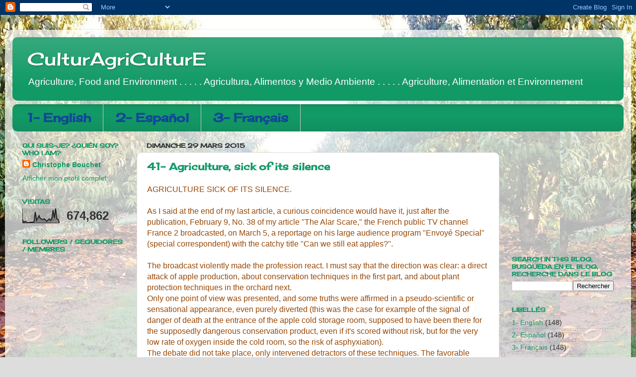

--- FILE ---
content_type: text/html; charset=UTF-8
request_url: https://culturagriculture.blogspot.com/2015/03/
body_size: 42743
content:
<!DOCTYPE html>
<html class='v2' dir='ltr' lang='fr'>
<head>
<link href='https://www.blogger.com/static/v1/widgets/335934321-css_bundle_v2.css' rel='stylesheet' type='text/css'/>
<meta content='width=1100' name='viewport'/>
<meta content='text/html; charset=UTF-8' http-equiv='Content-Type'/>
<meta content='blogger' name='generator'/>
<link href='https://culturagriculture.blogspot.com/favicon.ico' rel='icon' type='image/x-icon'/>
<link href='http://culturagriculture.blogspot.com/2015/03/' rel='canonical'/>
<link rel="alternate" type="application/atom+xml" title="CulturAgriCulturE - Atom" href="https://culturagriculture.blogspot.com/feeds/posts/default" />
<link rel="alternate" type="application/rss+xml" title="CulturAgriCulturE - RSS" href="https://culturagriculture.blogspot.com/feeds/posts/default?alt=rss" />
<link rel="service.post" type="application/atom+xml" title="CulturAgriCulturE - Atom" href="https://www.blogger.com/feeds/6614162695743181725/posts/default" />
<!--Can't find substitution for tag [blog.ieCssRetrofitLinks]-->
<meta content='http://culturagriculture.blogspot.com/2015/03/' property='og:url'/>
<meta content='CulturAgriCulturE' property='og:title'/>
<meta content='Agriculture, Food and Environment . . . . . Agricultura, Alimentos y Medio Ambiente . . . . . Agriculture, Alimentation et Environnement' property='og:description'/>
<title>CulturAgriCulturE: mars 2015</title>
<style type='text/css'>@font-face{font-family:'Cherry Cream Soda';font-style:normal;font-weight:400;font-display:swap;src:url(//fonts.gstatic.com/s/cherrycreamsoda/v21/UMBIrOxBrW6w2FFyi9paG0fdVdRciQd9A98ZD47H.woff2)format('woff2');unicode-range:U+0000-00FF,U+0131,U+0152-0153,U+02BB-02BC,U+02C6,U+02DA,U+02DC,U+0304,U+0308,U+0329,U+2000-206F,U+20AC,U+2122,U+2191,U+2193,U+2212,U+2215,U+FEFF,U+FFFD;}</style>
<style id='page-skin-1' type='text/css'><!--
/*-----------------------------------------------
Blogger Template Style
Name:     Picture Window
Designer: Blogger
URL:      www.blogger.com
----------------------------------------------- */
/* Content
----------------------------------------------- */
body {
font: normal normal 16px Arial, Tahoma, Helvetica, FreeSans, sans-serif;
color: #333333;
background: #dddddd url(//4.bp.blogspot.com/-VxnKBmiMbGM/Vio5mif1kBI/AAAAAAAAEUM/RR9ZxyCAE7A/s0-r/DSC_1409-3-compressor.jpg) repeat scroll top left;
}
html body .region-inner {
min-width: 0;
max-width: 100%;
width: auto;
}
.content-outer {
font-size: 90%;
}
a:link {
text-decoration:none;
color: #119966;
}
a:visited {
text-decoration:none;
color: #00774c;
}
a:hover {
text-decoration:underline;
color: #11cca1;
}
.content-outer {
background: transparent url(//www.blogblog.com/1kt/transparent/white80.png) repeat scroll top left;
-moz-border-radius: 15px;
-webkit-border-radius: 15px;
-goog-ms-border-radius: 15px;
border-radius: 15px;
-moz-box-shadow: 0 0 3px rgba(0, 0, 0, .15);
-webkit-box-shadow: 0 0 3px rgba(0, 0, 0, .15);
-goog-ms-box-shadow: 0 0 3px rgba(0, 0, 0, .15);
box-shadow: 0 0 3px rgba(0, 0, 0, .15);
margin: 30px auto;
}
.content-inner {
padding: 15px;
}
/* Header
----------------------------------------------- */
.header-outer {
background: #119966 url(//www.blogblog.com/1kt/transparent/header_gradient_shade.png) repeat-x scroll top left;
_background-image: none;
color: #ffffff;
-moz-border-radius: 10px;
-webkit-border-radius: 10px;
-goog-ms-border-radius: 10px;
border-radius: 10px;
}
.Header img, .Header #header-inner {
-moz-border-radius: 10px;
-webkit-border-radius: 10px;
-goog-ms-border-radius: 10px;
border-radius: 10px;
}
.header-inner .Header .titlewrapper,
.header-inner .Header .descriptionwrapper {
padding-left: 30px;
padding-right: 30px;
}
.Header h1 {
font: normal normal 36px Cherry Cream Soda;
text-shadow: 1px 1px 3px rgba(0, 0, 0, 0.3);
}
.Header h1 a {
color: #ffffff;
}
.Header .description {
font-size: 130%;
}
/* Tabs
----------------------------------------------- */
.tabs-inner {
margin: .5em 0 0;
padding: 0;
}
.tabs-inner .section {
margin: 0;
}
.tabs-inner .widget ul {
padding: 0;
background: #119966 url(//www.blogblog.com/1kt/transparent/tabs_gradient_shade.png) repeat scroll bottom;
-moz-border-radius: 10px;
-webkit-border-radius: 10px;
-goog-ms-border-radius: 10px;
border-radius: 10px;
}
.tabs-inner .widget li {
border: none;
}
.tabs-inner .widget li a {
display: inline-block;
padding: .5em 1em;
margin-right: 0;
color: #114499;
font: normal bold 24px Cherry Cream Soda;
-moz-border-radius: 0 0 0 0;
-webkit-border-top-left-radius: 0;
-webkit-border-top-right-radius: 0;
-goog-ms-border-radius: 0 0 0 0;
border-radius: 0 0 0 0;
background: transparent none no-repeat scroll top left;
border-right: 1px solid #cccccc;
}
.tabs-inner .widget li:first-child a {
padding-left: 1.25em;
-moz-border-radius-topleft: 10px;
-moz-border-radius-bottomleft: 10px;
-webkit-border-top-left-radius: 10px;
-webkit-border-bottom-left-radius: 10px;
-goog-ms-border-top-left-radius: 10px;
-goog-ms-border-bottom-left-radius: 10px;
border-top-left-radius: 10px;
border-bottom-left-radius: 10px;
}
.tabs-inner .widget li.selected a,
.tabs-inner .widget li a:hover {
position: relative;
z-index: 1;
background: #000000 url(//www.blogblog.com/1kt/transparent/tabs_gradient_shade.png) repeat scroll bottom;
color: #000000;
-moz-box-shadow: 0 0 0 rgba(0, 0, 0, .15);
-webkit-box-shadow: 0 0 0 rgba(0, 0, 0, .15);
-goog-ms-box-shadow: 0 0 0 rgba(0, 0, 0, .15);
box-shadow: 0 0 0 rgba(0, 0, 0, .15);
}
/* Headings
----------------------------------------------- */
h2 {
font: normal bold 12px Cherry Cream Soda;
text-transform: uppercase;
color: #119966;
margin: .5em 0;
}
/* Main
----------------------------------------------- */
.main-outer {
background: transparent none repeat scroll top center;
-moz-border-radius: 0 0 0 0;
-webkit-border-top-left-radius: 0;
-webkit-border-top-right-radius: 0;
-webkit-border-bottom-left-radius: 0;
-webkit-border-bottom-right-radius: 0;
-goog-ms-border-radius: 0 0 0 0;
border-radius: 0 0 0 0;
-moz-box-shadow: 0 0 0 rgba(0, 0, 0, .15);
-webkit-box-shadow: 0 0 0 rgba(0, 0, 0, .15);
-goog-ms-box-shadow: 0 0 0 rgba(0, 0, 0, .15);
box-shadow: 0 0 0 rgba(0, 0, 0, .15);
}
.main-inner {
padding: 15px 5px 20px;
}
.main-inner .column-center-inner {
padding: 0 0;
}
.main-inner .column-left-inner {
padding-left: 0;
}
.main-inner .column-right-inner {
padding-right: 0;
}
/* Posts
----------------------------------------------- */
h3.post-title {
margin: 0;
font: normal bold 20px Cherry Cream Soda;
}
.comments h4 {
margin: 1em 0 0;
font: normal bold 20px Cherry Cream Soda;
}
.date-header span {
color: #333333;
}
.post-outer {
background-color: #ffffff;
border: solid 1px #dddddd;
-moz-border-radius: 10px;
-webkit-border-radius: 10px;
border-radius: 10px;
-goog-ms-border-radius: 10px;
padding: 15px 20px;
margin: 0 -20px 20px;
}
.post-body {
line-height: 1.4;
font-size: 110%;
position: relative;
}
.post-header {
margin: 0 0 1.5em;
color: #999999;
line-height: 1.6;
}
.post-footer {
margin: .5em 0 0;
color: #999999;
line-height: 1.6;
}
#blog-pager {
font-size: 140%
}
#comments .comment-author {
padding-top: 1.5em;
border-top: dashed 1px #ccc;
border-top: dashed 1px rgba(128, 128, 128, .5);
background-position: 0 1.5em;
}
#comments .comment-author:first-child {
padding-top: 0;
border-top: none;
}
.avatar-image-container {
margin: .2em 0 0;
}
/* Comments
----------------------------------------------- */
.comments .comments-content .icon.blog-author {
background-repeat: no-repeat;
background-image: url([data-uri]);
}
.comments .comments-content .loadmore a {
border-top: 1px solid #11cca1;
border-bottom: 1px solid #11cca1;
}
.comments .continue {
border-top: 2px solid #11cca1;
}
/* Widgets
----------------------------------------------- */
.widget ul, .widget #ArchiveList ul.flat {
padding: 0;
list-style: none;
}
.widget ul li, .widget #ArchiveList ul.flat li {
border-top: dashed 1px #ccc;
border-top: dashed 1px rgba(128, 128, 128, .5);
}
.widget ul li:first-child, .widget #ArchiveList ul.flat li:first-child {
border-top: none;
}
.widget .post-body ul {
list-style: disc;
}
.widget .post-body ul li {
border: none;
}
/* Footer
----------------------------------------------- */
.footer-outer {
color:#eeeeee;
background: transparent url(https://resources.blogblog.com/blogblog/data/1kt/transparent/black50.png) repeat scroll top left;
-moz-border-radius: 10px 10px 10px 10px;
-webkit-border-top-left-radius: 10px;
-webkit-border-top-right-radius: 10px;
-webkit-border-bottom-left-radius: 10px;
-webkit-border-bottom-right-radius: 10px;
-goog-ms-border-radius: 10px 10px 10px 10px;
border-radius: 10px 10px 10px 10px;
-moz-box-shadow: 0 0 0 rgba(0, 0, 0, .15);
-webkit-box-shadow: 0 0 0 rgba(0, 0, 0, .15);
-goog-ms-box-shadow: 0 0 0 rgba(0, 0, 0, .15);
box-shadow: 0 0 0 rgba(0, 0, 0, .15);
}
.footer-inner {
padding: 10px 5px 20px;
}
.footer-outer a {
color: #ddeeff;
}
.footer-outer a:visited {
color: #99b2cc;
}
.footer-outer a:hover {
color: #ffffff;
}
.footer-outer .widget h2 {
color: #bbbbbb;
}
/* Mobile
----------------------------------------------- */
html body.mobile {
height: auto;
}
html body.mobile {
min-height: 480px;
background-size: 100% auto;
}
.mobile .body-fauxcolumn-outer {
background: transparent none repeat scroll top left;
}
html .mobile .mobile-date-outer, html .mobile .blog-pager {
border-bottom: none;
background: transparent none repeat scroll top center;
margin-bottom: 10px;
}
.mobile .date-outer {
background: transparent none repeat scroll top center;
}
.mobile .header-outer, .mobile .main-outer,
.mobile .post-outer, .mobile .footer-outer {
-moz-border-radius: 0;
-webkit-border-radius: 0;
-goog-ms-border-radius: 0;
border-radius: 0;
}
.mobile .content-outer,
.mobile .main-outer,
.mobile .post-outer {
background: inherit;
border: none;
}
.mobile .content-outer {
font-size: 100%;
}
.mobile-link-button {
background-color: #119966;
}
.mobile-link-button a:link, .mobile-link-button a:visited {
color: #ffffff;
}
.mobile-index-contents {
color: #333333;
}
.mobile .tabs-inner .PageList .widget-content {
background: #000000 url(//www.blogblog.com/1kt/transparent/tabs_gradient_shade.png) repeat scroll bottom;
color: #000000;
}
.mobile .tabs-inner .PageList .widget-content .pagelist-arrow {
border-left: 1px solid #cccccc;
}

--></style>
<style id='template-skin-1' type='text/css'><!--
body {
min-width: 1260px;
}
.content-outer, .content-fauxcolumn-outer, .region-inner {
min-width: 1260px;
max-width: 1260px;
_width: 1260px;
}
.main-inner .columns {
padding-left: 250px;
padding-right: 250px;
}
.main-inner .fauxcolumn-center-outer {
left: 250px;
right: 250px;
/* IE6 does not respect left and right together */
_width: expression(this.parentNode.offsetWidth -
parseInt("250px") -
parseInt("250px") + 'px');
}
.main-inner .fauxcolumn-left-outer {
width: 250px;
}
.main-inner .fauxcolumn-right-outer {
width: 250px;
}
.main-inner .column-left-outer {
width: 250px;
right: 100%;
margin-left: -250px;
}
.main-inner .column-right-outer {
width: 250px;
margin-right: -250px;
}
#layout {
min-width: 0;
}
#layout .content-outer {
min-width: 0;
width: 800px;
}
#layout .region-inner {
min-width: 0;
width: auto;
}
body#layout div.add_widget {
padding: 8px;
}
body#layout div.add_widget a {
margin-left: 32px;
}
--></style>
<style>
    body {background-image:url(\/\/4.bp.blogspot.com\/-VxnKBmiMbGM\/Vio5mif1kBI\/AAAAAAAAEUM\/RR9ZxyCAE7A\/s0-r\/DSC_1409-3-compressor.jpg);}
    
@media (max-width: 200px) { body {background-image:url(\/\/4.bp.blogspot.com\/-VxnKBmiMbGM\/Vio5mif1kBI\/AAAAAAAAEUM\/RR9ZxyCAE7A\/w200\/DSC_1409-3-compressor.jpg);}}
@media (max-width: 400px) and (min-width: 201px) { body {background-image:url(\/\/4.bp.blogspot.com\/-VxnKBmiMbGM\/Vio5mif1kBI\/AAAAAAAAEUM\/RR9ZxyCAE7A\/w400\/DSC_1409-3-compressor.jpg);}}
@media (max-width: 800px) and (min-width: 401px) { body {background-image:url(\/\/4.bp.blogspot.com\/-VxnKBmiMbGM\/Vio5mif1kBI\/AAAAAAAAEUM\/RR9ZxyCAE7A\/w800\/DSC_1409-3-compressor.jpg);}}
@media (max-width: 1200px) and (min-width: 801px) { body {background-image:url(\/\/4.bp.blogspot.com\/-VxnKBmiMbGM\/Vio5mif1kBI\/AAAAAAAAEUM\/RR9ZxyCAE7A\/w1200\/DSC_1409-3-compressor.jpg);}}
/* Last tag covers anything over one higher than the previous max-size cap. */
@media (min-width: 1201px) { body {background-image:url(\/\/4.bp.blogspot.com\/-VxnKBmiMbGM\/Vio5mif1kBI\/AAAAAAAAEUM\/RR9ZxyCAE7A\/w1600\/DSC_1409-3-compressor.jpg);}}
  </style>
<link href='https://www.blogger.com/dyn-css/authorization.css?targetBlogID=6614162695743181725&amp;zx=ec615352-f59c-4ad6-8293-e47eb9727b8b' media='none' onload='if(media!=&#39;all&#39;)media=&#39;all&#39;' rel='stylesheet'/><noscript><link href='https://www.blogger.com/dyn-css/authorization.css?targetBlogID=6614162695743181725&amp;zx=ec615352-f59c-4ad6-8293-e47eb9727b8b' rel='stylesheet'/></noscript>
<meta name='google-adsense-platform-account' content='ca-host-pub-1556223355139109'/>
<meta name='google-adsense-platform-domain' content='blogspot.com'/>

<!-- data-ad-client=ca-pub-8927062942044575 -->

</head>
<body class='loading variant-shade'>
<div class='navbar section' id='navbar' name='Navbar'><div class='widget Navbar' data-version='1' id='Navbar1'><script type="text/javascript">
    function setAttributeOnload(object, attribute, val) {
      if(window.addEventListener) {
        window.addEventListener('load',
          function(){ object[attribute] = val; }, false);
      } else {
        window.attachEvent('onload', function(){ object[attribute] = val; });
      }
    }
  </script>
<div id="navbar-iframe-container"></div>
<script type="text/javascript" src="https://apis.google.com/js/platform.js"></script>
<script type="text/javascript">
      gapi.load("gapi.iframes:gapi.iframes.style.bubble", function() {
        if (gapi.iframes && gapi.iframes.getContext) {
          gapi.iframes.getContext().openChild({
              url: 'https://www.blogger.com/navbar/6614162695743181725?origin\x3dhttps://culturagriculture.blogspot.com',
              where: document.getElementById("navbar-iframe-container"),
              id: "navbar-iframe"
          });
        }
      });
    </script><script type="text/javascript">
(function() {
var script = document.createElement('script');
script.type = 'text/javascript';
script.src = '//pagead2.googlesyndication.com/pagead/js/google_top_exp.js';
var head = document.getElementsByTagName('head')[0];
if (head) {
head.appendChild(script);
}})();
</script>
</div></div>
<div class='body-fauxcolumns'>
<div class='fauxcolumn-outer body-fauxcolumn-outer'>
<div class='cap-top'>
<div class='cap-left'></div>
<div class='cap-right'></div>
</div>
<div class='fauxborder-left'>
<div class='fauxborder-right'></div>
<div class='fauxcolumn-inner'>
</div>
</div>
<div class='cap-bottom'>
<div class='cap-left'></div>
<div class='cap-right'></div>
</div>
</div>
</div>
<div class='content'>
<div class='content-fauxcolumns'>
<div class='fauxcolumn-outer content-fauxcolumn-outer'>
<div class='cap-top'>
<div class='cap-left'></div>
<div class='cap-right'></div>
</div>
<div class='fauxborder-left'>
<div class='fauxborder-right'></div>
<div class='fauxcolumn-inner'>
</div>
</div>
<div class='cap-bottom'>
<div class='cap-left'></div>
<div class='cap-right'></div>
</div>
</div>
</div>
<div class='content-outer'>
<div class='content-cap-top cap-top'>
<div class='cap-left'></div>
<div class='cap-right'></div>
</div>
<div class='fauxborder-left content-fauxborder-left'>
<div class='fauxborder-right content-fauxborder-right'></div>
<div class='content-inner'>
<header>
<div class='header-outer'>
<div class='header-cap-top cap-top'>
<div class='cap-left'></div>
<div class='cap-right'></div>
</div>
<div class='fauxborder-left header-fauxborder-left'>
<div class='fauxborder-right header-fauxborder-right'></div>
<div class='region-inner header-inner'>
<div class='header section' id='header' name='En-tête'><div class='widget Header' data-version='1' id='Header1'>
<div id='header-inner'>
<div class='titlewrapper'>
<h1 class='title'>
<a href='https://culturagriculture.blogspot.com/'>
CulturAgriCulturE
</a>
</h1>
</div>
<div class='descriptionwrapper'>
<p class='description'><span>Agriculture, Food and Environment . . . . . Agricultura, Alimentos y Medio Ambiente . . . . . Agriculture, Alimentation et Environnement</span></p>
</div>
</div>
</div></div>
</div>
</div>
<div class='header-cap-bottom cap-bottom'>
<div class='cap-left'></div>
<div class='cap-right'></div>
</div>
</div>
</header>
<div class='tabs-outer'>
<div class='tabs-cap-top cap-top'>
<div class='cap-left'></div>
<div class='cap-right'></div>
</div>
<div class='fauxborder-left tabs-fauxborder-left'>
<div class='fauxborder-right tabs-fauxborder-right'></div>
<div class='region-inner tabs-inner'>
<div class='tabs section' id='crosscol' name='Toutes les colonnes'><div class='widget Label' data-version='1' id='Label1'>
<h2>Libellés</h2>
<div class='widget-content list-label-widget-content'>
<ul>
<li>
<a dir='ltr' href='https://culturagriculture.blogspot.com/search/label/1-%20English'>1- English</a>
</li>
<li>
<a dir='ltr' href='https://culturagriculture.blogspot.com/search/label/2-%20Espa%C3%B1ol'>2- Español</a>
</li>
<li>
<a dir='ltr' href='https://culturagriculture.blogspot.com/search/label/3-%20Fran%C3%A7ais'>3- Français</a>
</li>
</ul>
<div class='clear'></div>
</div>
</div></div>
<div class='tabs no-items section' id='crosscol-overflow' name='Cross-Column 2'></div>
</div>
</div>
<div class='tabs-cap-bottom cap-bottom'>
<div class='cap-left'></div>
<div class='cap-right'></div>
</div>
</div>
<div class='main-outer'>
<div class='main-cap-top cap-top'>
<div class='cap-left'></div>
<div class='cap-right'></div>
</div>
<div class='fauxborder-left main-fauxborder-left'>
<div class='fauxborder-right main-fauxborder-right'></div>
<div class='region-inner main-inner'>
<div class='columns fauxcolumns'>
<div class='fauxcolumn-outer fauxcolumn-center-outer'>
<div class='cap-top'>
<div class='cap-left'></div>
<div class='cap-right'></div>
</div>
<div class='fauxborder-left'>
<div class='fauxborder-right'></div>
<div class='fauxcolumn-inner'>
</div>
</div>
<div class='cap-bottom'>
<div class='cap-left'></div>
<div class='cap-right'></div>
</div>
</div>
<div class='fauxcolumn-outer fauxcolumn-left-outer'>
<div class='cap-top'>
<div class='cap-left'></div>
<div class='cap-right'></div>
</div>
<div class='fauxborder-left'>
<div class='fauxborder-right'></div>
<div class='fauxcolumn-inner'>
</div>
</div>
<div class='cap-bottom'>
<div class='cap-left'></div>
<div class='cap-right'></div>
</div>
</div>
<div class='fauxcolumn-outer fauxcolumn-right-outer'>
<div class='cap-top'>
<div class='cap-left'></div>
<div class='cap-right'></div>
</div>
<div class='fauxborder-left'>
<div class='fauxborder-right'></div>
<div class='fauxcolumn-inner'>
</div>
</div>
<div class='cap-bottom'>
<div class='cap-left'></div>
<div class='cap-right'></div>
</div>
</div>
<!-- corrects IE6 width calculation -->
<div class='columns-inner'>
<div class='column-center-outer'>
<div class='column-center-inner'>
<div class='main section' id='main' name='Principal'><div class='widget Blog' data-version='1' id='Blog1'>
<div class='blog-posts hfeed'>

          <div class="date-outer">
        
<h2 class='date-header'><span>dimanche 29 mars 2015</span></h2>

          <div class="date-posts">
        
<div class='post-outer'>
<div class='post hentry uncustomized-post-template' itemprop='blogPost' itemscope='itemscope' itemtype='http://schema.org/BlogPosting'>
<meta content='https://blogger.googleusercontent.com/img/b/R29vZ2xl/AVvXsEinV7uOYJPeNLkXjWkifMptAtG77iPgm2PYU0ghv9g4hSUqpdcQR_aXBNjSxAoyiSQLdQhG0yWuh7bZRPiYFyfCq-KyPextV0lgbiefAHJllhV3-a33qrXMXyCQRRfTNdChyphenhyphenD_k6IeYPgM/s1600/frabz-FARMER-What-my-friends-think-I-do-What-my-mom-thinks-I-do-What-s-cff722.jpg' itemprop='image_url'/>
<meta content='6614162695743181725' itemprop='blogId'/>
<meta content='5399283258122918142' itemprop='postId'/>
<a name='5399283258122918142'></a>
<h3 class='post-title entry-title' itemprop='name'>
<a href='https://culturagriculture.blogspot.com/2015/03/41-agriculture-sick-of-its-silence.html'>41- Agriculture, sick of its silence</a>
</h3>
<div class='post-header'>
<div class='post-header-line-1'></div>
</div>
<div class='post-body entry-content' id='post-body-5399283258122918142' itemprop='description articleBody'>
<div class="MsoNormal" style="margin-bottom: .0001pt; margin-bottom: 0cm;">
<span lang="EN-US" style="color: #984806; font-family: &quot;Arial&quot;,&quot;sans-serif&quot;; mso-ansi-language: EN-US; mso-fareast-font-family: Calibri; mso-themecolor: accent6; mso-themeshade: 128;">AGRICULTURE SICK OF ITS SILENCE.<o:p></o:p></span></div>
<div class="MsoNormal" style="margin-bottom: .0001pt; margin-bottom: 0cm;">
<br /></div>
<div class="MsoNormal" style="margin-bottom: .0001pt; margin-bottom: 0cm;">
<span lang="EN-US" style="color: #984806; font-family: &quot;Arial&quot;,&quot;sans-serif&quot;; mso-ansi-language: EN-US; mso-fareast-font-family: Calibri; mso-themecolor: accent6; mso-themeshade: 128;">As I said at the end of my last article, a curious coincidence would
have it, just after the publication, February 9, No. 38 of my article "The
Alar Scare," the French public TV channel France 2 broadcasted, on March
5, a reportage on his large audience program "Envoyé Special"
(special correspondent) with the catchy title "Can we still eat apples?".<o:p></o:p></span></div>
<div class="MsoNormal" style="margin-bottom: .0001pt; margin-bottom: 0cm;">
<br /></div>
<div class="MsoNormal" style="margin-bottom: .0001pt; margin-bottom: 0cm;">
<span lang="EN-US" style="color: #984806; font-family: &quot;Arial&quot;,&quot;sans-serif&quot;; mso-ansi-language: EN-US; mso-fareast-font-family: Calibri; mso-themecolor: accent6; mso-themeshade: 128;">The broadcast violently made the profession react. I must say that the
direction was clear: a direct attack of apple production, about conservation
techniques in the first part, and about plant protection techniques in the
orchard next.<o:p></o:p></span></div>
<div class="MsoNormal" style="margin-bottom: .0001pt; margin-bottom: 0cm;">
<span lang="EN-US" style="color: #984806; font-family: &quot;Arial&quot;,&quot;sans-serif&quot;; mso-ansi-language: EN-US; mso-fareast-font-family: Calibri; mso-themecolor: accent6; mso-themeshade: 128;">Only one point of view was presented, and some truths were affirmed in a
pseudo-scientific or sensational appearance, even purely diverted (this was the
case for example of the signal of danger of death at the entrance of the apple
cold storage room, supposed to have been there for the supposedly dangerous
conservation product, even if it's scored without risk, but for the very low
rate of oxygen inside the cold room, so the risk of asphyxiation).<o:p></o:p></span></div>
<div class="MsoNormal" style="margin-bottom: .0001pt; margin-bottom: 0cm;">
<span lang="EN-US" style="color: #984806; font-family: &quot;Arial&quot;,&quot;sans-serif&quot;; mso-ansi-language: EN-US; mso-fareast-font-family: Calibri; mso-themecolor: accent6; mso-themeshade: 128;">The debate did not take place, only intervened detractors of these
techniques. The favorable witnesses, despite they were interviewed during
filming, were not included in the final presentation. <b>There was an obvious will of manipulation of viewers opinion.</b><o:p></o:p></span></div>
<div class="MsoNormal" style="margin-bottom: .0001pt; margin-bottom: 0cm;">
<br /></div>
<div class="MsoNormal" style="margin-bottom: .0001pt; margin-bottom: 0cm;">
<span lang="EN-US" style="color: #984806; font-family: &quot;Arial&quot;,&quot;sans-serif&quot;; mso-ansi-language: EN-US; mso-fareast-font-family: Calibri; mso-themecolor: accent6; mso-themeshade: 128;">To understand the angry reactions of the profession, I propose to
proceed as follows. </span><span class="hps"><span lang="EN" style="color: #984806; font-family: &quot;Arial&quot;,&quot;sans-serif&quot;; mso-ansi-language: EN; mso-themecolor: accent6; mso-themeshade: 128;">I have</span></span><span lang="EN" style="color: #984806; font-family: &quot;Arial&quot;,&quot;sans-serif&quot;; mso-ansi-language: EN; mso-themecolor: accent6; mso-themeshade: 128;"> <span class="hps">to point out</span> that <span class="hps">all videos and</span> <span class="hps">articles</span> <span class="hps">are in French.</span></span><span lang="EN-US" style="color: #984806; font-family: &quot;Arial&quot;,&quot;sans-serif&quot;; mso-ansi-language: EN-US; mso-fareast-font-family: Calibri; mso-themecolor: accent6; mso-themeshade: 128;"><o:p></o:p></span></div>
<div class="MsoNormal" style="margin-bottom: .0001pt; margin-bottom: 0cm;">
<br /></div>
<div class="MsoListParagraphCxSpFirst" style="margin-bottom: .0001pt; margin-bottom: 0cm; mso-add-space: auto; mso-list: l0 level1 lfo1; text-indent: -18.0pt;">
<!--[if !supportLists]--><span lang="EN-US" style="color: #984806; font-family: &quot;Arial&quot;,&quot;sans-serif&quot;; mso-ansi-language: EN-US; mso-fareast-font-family: Arial; mso-themecolor: accent6; mso-themeshade: 128;">1-<span style="font-family: 'Times New Roman'; font-size: 7pt;">&nbsp;&nbsp;&nbsp;
</span></span><!--[endif]--><span lang="EN-US" style="color: #984806; font-family: &quot;Arial&quot;,&quot;sans-serif&quot;; mso-ansi-language: EN-US; mso-fareast-font-family: Calibri; mso-themecolor: accent6; mso-themeshade: 128;">Watch the reportage on the link: </span><a href="https://www.youtube.com/watch?v=PStbaVSOksA"><span lang="EN-US" style="font-family: &quot;Arial&quot;,&quot;sans-serif&quot;; mso-ansi-language: EN-US; mso-fareast-font-family: Calibri;">https://www.youtube.com/watch?v=PStbaVSOksA</span></a><span lang="EN-US" style="color: #984806; font-family: &quot;Arial&quot;,&quot;sans-serif&quot;; mso-ansi-language: EN-US; mso-fareast-font-family: Calibri; mso-themecolor: accent6; mso-themeshade: 128;"> <o:p></o:p></span></div>
<div class="MsoListParagraphCxSpMiddle" style="margin-bottom: .0001pt; margin-bottom: 0cm; mso-add-space: auto; mso-list: l0 level1 lfo1; text-indent: -18.0pt;">
<!--[if !supportLists]--><span lang="EN-US" style="color: #984806; font-family: &quot;Arial&quot;,&quot;sans-serif&quot;; mso-ansi-language: EN-US; mso-fareast-font-family: Arial; mso-themecolor: accent6; mso-themeshade: 128;">2-<span style="font-family: 'Times New Roman'; font-size: 7pt;">&nbsp;&nbsp;&nbsp;
</span></span><!--[endif]--><span lang="EN-US" style="color: #984806; font-family: &quot;Arial&quot;,&quot;sans-serif&quot;; mso-ansi-language: EN-US; mso-fareast-font-family: Calibri; mso-themecolor: accent6; mso-themeshade: 128;">In order to have a nonpartisan
scientific analysis, but simple to understand, read the following: </span><a href="http://www.pseudo-sciences-13.org/smartfresh-pommes.html"><span lang="EN-US" style="font-family: &quot;Arial&quot;,&quot;sans-serif&quot;; mso-ansi-language: EN-US; mso-fareast-font-family: Calibri;">http://www.pseudo-sciences-13.org/smartfresh-pommes.html</span></a><span lang="EN-US" style="color: #984806; font-family: &quot;Arial&quot;,&quot;sans-serif&quot;; mso-ansi-language: EN-US; mso-fareast-font-family: Calibri; mso-themecolor: accent6; mso-themeshade: 128;"> <o:p></o:p></span></div>
<div class="MsoListParagraphCxSpMiddle" style="margin-bottom: .0001pt; margin-bottom: 0cm; mso-add-space: auto; mso-list: l0 level1 lfo1; text-indent: -18.0pt;">
<!--[if !supportLists]--><span lang="EN-US" style="color: #984806; font-family: &quot;Arial&quot;,&quot;sans-serif&quot;; mso-ansi-language: EN-US; mso-fareast-font-family: Arial; mso-themecolor: accent6; mso-themeshade: 128;">3-<span style="font-family: 'Times New Roman'; font-size: 7pt;">&nbsp;&nbsp;&nbsp;
</span></span><!--[endif]--><span lang="EN-US" style="color: #984806; font-family: &quot;Arial&quot;,&quot;sans-serif&quot;; mso-ansi-language: EN-US; mso-fareast-font-family: Calibri; mso-themecolor: accent6; mso-themeshade: 128;">If you want an interpretation by
professionals of pest control, you can read a brief and clear text where you
will also find the link to an very good article in the review Vegetable, where
Julie Martin, a reporter approached to participate in the report: </span><a href="http://www.forumphyto.fr/2015/03/20/pommes-envoye-special-quand-on-prend-les-telespectateurs-pour-des-poires/"><span lang="EN-US" style="font-family: &quot;Arial&quot;,&quot;sans-serif&quot;; mso-ansi-language: EN-US; mso-fareast-font-family: Calibri;">http://www.forumphyto.fr/2015/03/20/pommes-envoye-special-quand-on-prend-les-telespectateurs-pour-des-poires/</span></a><span lang="EN-US" style="color: #984806; font-family: &quot;Arial&quot;,&quot;sans-serif&quot;; mso-ansi-language: EN-US; mso-fareast-font-family: Calibri; mso-themecolor: accent6; mso-themeshade: 128;"> <o:p></o:p></span></div>
<div class="MsoListParagraphCxSpLast" style="margin-bottom: .0001pt; margin-bottom: 0cm; mso-add-space: auto; mso-list: l0 level1 lfo1; text-indent: -18.0pt;">
<!--[if !supportLists]--><span lang="EN-US" style="color: #984806; font-family: &quot;Arial&quot;,&quot;sans-serif&quot;; mso-ansi-language: EN-US; mso-fareast-font-family: Arial; mso-themecolor: accent6; mso-themeshade: 128;">4-<span style="font-family: 'Times New Roman'; font-size: 7pt;">&nbsp;&nbsp;&nbsp;
</span></span><!--[endif]--><span lang="EN-US" style="color: #984806; font-family: &quot;Arial&quot;,&quot;sans-serif&quot;; mso-ansi-language: EN-US; mso-fareast-font-family: Calibri; mso-themecolor: accent6; mso-themeshade: 128;">Finally, to have a relevant
perspective from an apple grower, also involved in professional life, check out
the blog of Daniel Sauvaitre, president of the ANPP (National Association Apple
Pear) and President of WAPA (World Apple and Pear Association), very angry in
this case and who wrote a series of six articles that dissect the report point
by point </span><a href="http://www.daniel-sauvaitre.com/2015/03/c-est-dur-d-etre-filme-par-des-cons-nes-ou-quand-la-pomme-voit-rouge-1.html"><span lang="EN-US" style="font-family: &quot;Arial&quot;,&quot;sans-serif&quot;; mso-ansi-language: EN-US; mso-fareast-font-family: Calibri;">http://www.daniel-sauvaitre.com/2015/03/c-est-dur-d-etre-filme-par-des-cons-nes-ou-quand-la-pomme-voit-rouge-1.html</span></a><span lang="EN-US" style="color: #984806; font-family: &quot;Arial&quot;,&quot;sans-serif&quot;; mso-ansi-language: EN-US; mso-fareast-font-family: Calibri; mso-themecolor: accent6; mso-themeshade: 128;"> <o:p></o:p></span></div>
<div class="MsoNormal" style="margin-bottom: .0001pt; margin-bottom: 0cm;">
<br /></div>
<div class="MsoNormal" style="margin-bottom: .0001pt; margin-bottom: 0cm;">
<span lang="EN-US" style="color: #984806; font-family: &quot;Arial&quot;,&quot;sans-serif&quot;; mso-ansi-language: EN-US; mso-fareast-font-family: Calibri; mso-themecolor: accent6; mso-themeshade: 128;">I don't think I can add an interesting opinion on the report itself.
I'll just say that it is very surprising that, 26 years after the Alar scare,
the same subject is again put on the spot, without any justifiable reason. The
subject is actually the ability to store food for months while maintaining as
much of its nutritional value, presentation and flavor as possible. Why should
be this fact suspicious?<o:p></o:p></span></div>
<div class="MsoNormal" style="margin-bottom: .0001pt; margin-bottom: 0cm;">
<span lang="EN-US" style="color: #984806; font-family: &quot;Arial&quot;,&quot;sans-serif&quot;; mso-ansi-language: EN-US; mso-fareast-font-family: Calibri; mso-themecolor: accent6; mso-themeshade: 128;">At the same time, detractors of these techniques are also those who
complain the most (rightly in this case) the monstrous food waste that globally
occurs. But everyone, at least in the circles who care of that, know that one
of the main ways to reduce this deplorable food waste is precisely the
improvement of conservation techniques.<o:p></o:p></span></div>
<div class="MsoNormal" style="margin-bottom: .0001pt; margin-bottom: 0cm;">
<span lang="EN-US" style="color: #984806; font-family: &quot;Arial&quot;,&quot;sans-serif&quot;; mso-ansi-language: EN-US; mso-fareast-font-family: Calibri; mso-themecolor: accent6; mso-themeshade: 128;">Around the world, the conditions of access to food are attempted to be
improved, food waste is tried to be reduced, development efforts are funded in
poor regions or countries.<o:p></o:p></span></div>
<div class="MsoNormal" style="margin-bottom: .0001pt; margin-bottom: 0cm;">
<span lang="EN-US" style="color: #984806; font-family: &quot;Arial&quot;,&quot;sans-serif&quot;; mso-ansi-language: EN-US; mso-fareast-font-family: Calibri; mso-themecolor: accent6; mso-themeshade: 128;">But meanwhile, in Western countries, are denied the progress made in the
last 70 years, which have enabled our regions to have abundant food, always
more respectful of the environment, and which has never been so healthy .
Agriculture is wanted to be kept under a yoke of obscurantism.<o:p></o:p></span></div>
<div class="MsoNormal" style="margin-bottom: .0001pt; margin-bottom: 0cm;">
<span lang="EN-US" style="color: #984806; font-family: &quot;Arial&quot;,&quot;sans-serif&quot;; mso-ansi-language: EN-US; mso-fareast-font-family: Calibri; mso-themecolor: accent6; mso-themeshade: 128;">So what are we looking for, exactly? To improve sale or hearing, to
become known, at the risk of sinking an entire segment of the economy, while
playing to scare consumers.<o:p></o:p></span></div>
<div class="MsoNormal" style="margin-bottom: .0001pt; margin-bottom: 0cm;">
<br /></div>
<div class="MsoNormal" style="margin-bottom: .0001pt; margin-bottom: 0cm;">
<span lang="EN-US" style="color: #984806; font-family: &quot;Arial&quot;,&quot;sans-serif&quot;; mso-ansi-language: EN-US; mso-fareast-font-family: Calibri; mso-themecolor: accent6; mso-themeshade: 128;">I want to express my views on why this kind of manipulation of public
opinion, this destructive propaganda, may occur today.<o:p></o:p></span></div>
<div class="MsoNormal" style="margin-bottom: .0001pt; margin-bottom: 0cm;">
<br /></div>
<div class="MsoNormal" style="margin-bottom: .0001pt; margin-bottom: 0cm;">
<b><span lang="EN-US" style="color: #984806; font-family: &quot;Arial&quot;,&quot;sans-serif&quot;; mso-ansi-language: EN-US; mso-fareast-font-family: Calibri; mso-themecolor: accent6; mso-themeshade: 128;">Agriculture seems ashamed of its
own practices, while it should be the opposite.</span></b><span lang="EN-US" style="color: #984806; font-family: &quot;Arial&quot;,&quot;sans-serif&quot;; mso-ansi-language: EN-US; mso-fareast-font-family: Calibri; mso-themecolor: accent6; mso-themeshade: 128;">
It does not speak, and when the opportunity arises, it often refuses to do so. <o:p></o:p></span></div>
<div class="MsoNormal" style="margin-bottom: .0001pt; margin-bottom: 0cm;">
<span lang="EN-US" style="color: #984806; font-family: &quot;Arial&quot;,&quot;sans-serif&quot;; mso-ansi-language: EN-US; mso-fareast-font-family: Calibri; mso-themecolor: accent6; mso-themeshade: 128;">No wonder that malicious people receive a good reception when they
present, in fine style and in the guise of an honest and revealing survey of
well-kept secrets, sensitive topics, diverted in the direction of the thesis
they want to support.<o:p></o:p></span></div>
<div class="MsoNormal" style="margin-bottom: .0001pt; margin-bottom: 0cm;">
<br /></div>
<div class="MsoNormal" style="margin-bottom: .0001pt; margin-bottom: 0cm;">
<span lang="EN-US" style="color: #984806; font-family: &quot;Arial&quot;,&quot;sans-serif&quot;; mso-ansi-language: EN-US; mso-fareast-font-family: Calibri; mso-themecolor: accent6; mso-themeshade: 128;">And Agriculture once again passes for the poisoner, in spite of the
reactions of the profession that can probably not avoid it. Remember what I
wrote in February in my blog about the Alar Scare: <i>"In front of simplistic arguments and manipulating fear, science
is always helpless. Indeed, the argument has an immediate effect, introducing
doubt or fear in the minds of the audience. As for science, it takes weeks, months
or years to demonstrate the lie&#8221;</i>.<o:p></o:p></span></div>
<div class="MsoNormal" style="margin-bottom: .0001pt; margin-bottom: 0cm;">
<br /></div>
<div class="MsoNormal" style="margin-bottom: .0001pt; margin-bottom: 0cm;">
<span lang="EN-US" style="color: #984806; font-family: &quot;Arial&quot;,&quot;sans-serif&quot;; mso-ansi-language: EN-US; mso-fareast-font-family: Calibri; mso-themecolor: accent6; mso-themeshade: 128;">That's the real problem.<o:p></o:p></span></div>
<div class="MsoNormal" style="margin-bottom: .0001pt; margin-bottom: 0cm;">
<b><span lang="EN-US" style="color: #984806; font-family: &quot;Arial&quot;,&quot;sans-serif&quot;; mso-ansi-language: EN-US; mso-fareast-font-family: Calibri; mso-themecolor: accent6; mso-themeshade: 128;">Agriculture almost always
communicates on the defensive</span></b><span lang="EN-US" style="color: #984806; font-family: &quot;Arial&quot;,&quot;sans-serif&quot;; mso-ansi-language: EN-US; mso-fareast-font-family: Calibri; mso-themecolor: accent6; mso-themeshade: 128;">, as a result of media
attacks, often unfounded, as is the case of this report of Envoyé Special.
Falsehood organized for the sole purpose of making the audience.<o:p></o:p></span></div>
<div class="MsoNormal" style="margin-bottom: .0001pt; margin-bottom: 0cm;">
<br /></div>
<div class="MsoNormal" style="margin-bottom: .0001pt; margin-bottom: 0cm;">
<span lang="EN-US" style="color: #984806; font-family: &quot;Arial&quot;,&quot;sans-serif&quot;; mso-ansi-language: EN-US; mso-fareast-font-family: Calibri; mso-themecolor: accent6; mso-themeshade: 128;">There are a few people, including myself, who are trying, through social
networks, to change this trend. But the result is very low, most of their
audience being related more or less closely with the agricultural world.<o:p></o:p></span></div>
<div class="MsoNormal" style="margin-bottom: .0001pt; margin-bottom: 0cm;">
<br /></div>
<div class="MsoNormal" style="margin-bottom: .0001pt; margin-bottom: 0cm;">
<span lang="EN-US" style="color: #984806; font-family: &quot;Arial&quot;,&quot;sans-serif&quot;; mso-ansi-language: EN-US; mso-fareast-font-family: Calibri; mso-themecolor: accent6; mso-themeshade: 128;">How to reach the only real target of a well-made communication, the
general public?<o:p></o:p></span></div>
<div class="MsoNormal" style="margin-bottom: .0001pt; margin-bottom: 0cm;">
<span lang="EN-US" style="color: #984806; font-family: &quot;Arial&quot;,&quot;sans-serif&quot;; mso-ansi-language: EN-US; mso-fareast-font-family: Calibri; mso-themecolor: accent6; mso-themeshade: 128;">By presenting things so they are easy to access, playful, while having a
demonstrable scientific basis.<o:p></o:p></span></div>
<div class="MsoNormal" style="margin-bottom: .0001pt; margin-bottom: 0cm;">
<span lang="EN-US" style="color: #984806; font-family: &quot;Arial&quot;,&quot;sans-serif&quot;; mso-ansi-language: EN-US; mso-fareast-font-family: Calibri; mso-themecolor: accent6; mso-themeshade: 128;">It could be, for example, an amusement park around the subject, a well
thought out Show for the general public, TV shows at times of important family
viewing.<o:p></o:p></span></div>
<div class="MsoNormal" style="margin-bottom: .0001pt; margin-bottom: 0cm;">
<br /></div>
<div class="MsoNormal" style="margin-bottom: 0.0001pt;">
<b><span lang="EN-US" style="color: #984806; font-family: &quot;Arial&quot;,&quot;sans-serif&quot;; mso-ansi-language: EN-US; mso-fareast-font-family: Calibri; mso-themecolor: accent6; mso-themeshade: 128;">Agriculture
no longer must let others speak for it</span></b><span lang="EN-US" style="color: #984806; font-family: &quot;Arial&quot;,&quot;sans-serif&quot;; mso-ansi-language: EN-US; mso-fareast-font-family: Calibri; mso-themecolor: accent6; mso-themeshade: 128;">,
generally in an erroneous and negative way. <b>It must organize to communicate, and take the initiative</b>,
communicate positively, without any taboo, clearly display the transparency of
its methods, techniques and practices. Everything must be presented, explained
and justified, from organic farming in all its forms to precision farming and
industrial agriculture.<o:p></o:p></span></div>
<div class="MsoNormal" style="margin-bottom: 0.0001pt;">
<b><span lang="EN-US" style="color: #984806; font-family: &quot;Arial&quot;,&quot;sans-serif&quot;; mso-ansi-language: EN-US; mso-fareast-font-family: Calibri; mso-themecolor: accent6; mso-themeshade: 128;">It
is essential and urgent that Agriculture learn to become known for what it is,
not for what others believe it is, let alone what others want to do believe it
is.<o:p></o:p></span></b></div>
<div class="MsoNormal" style="margin-bottom: 0.0001pt;">
<br /></div>
<div class="separator" style="clear: both; text-align: center;">
<a href="https://blogger.googleusercontent.com/img/b/R29vZ2xl/AVvXsEinV7uOYJPeNLkXjWkifMptAtG77iPgm2PYU0ghv9g4hSUqpdcQR_aXBNjSxAoyiSQLdQhG0yWuh7bZRPiYFyfCq-KyPextV0lgbiefAHJllhV3-a33qrXMXyCQRRfTNdChyphenhyphenD_k6IeYPgM/s1600/frabz-FARMER-What-my-friends-think-I-do-What-my-mom-thinks-I-do-What-s-cff722.jpg" imageanchor="1" style="margin-left: 1em; margin-right: 1em;"><img border="0" height="470" src="https://blogger.googleusercontent.com/img/b/R29vZ2xl/AVvXsEinV7uOYJPeNLkXjWkifMptAtG77iPgm2PYU0ghv9g4hSUqpdcQR_aXBNjSxAoyiSQLdQhG0yWuh7bZRPiYFyfCq-KyPextV0lgbiefAHJllhV3-a33qrXMXyCQRRfTNdChyphenhyphenD_k6IeYPgM/s1600/frabz-FARMER-What-my-friends-think-I-do-What-my-mom-thinks-I-do-What-s-cff722.jpg" width="640" /></a></div>
<div class="MsoNormal" style="margin-bottom: 0.0001pt;">
<br /></div>
<div class="MsoNormal" style="margin-bottom: 0.0001pt;">
<span lang="EN-US" style="color: #984806; font-family: &quot;Arial&quot;,&quot;sans-serif&quot;; mso-ansi-language: EN-US; mso-fareast-font-family: Calibri; mso-themecolor: accent6; mso-themeshade: 128;">Remember that successive generations, until those of the 70s, had all or
almost lived in the countryside, or had at least one parent related to
agriculture, which gave them a familiarity, even a knowledge or a practice,
albeit limited, of those subjects.<o:p></o:p></span></div>
<div class="MsoNormal" style="margin-bottom: 0.0001pt;">
<span lang="EN-US" style="color: #984806; font-family: &quot;Arial&quot;,&quot;sans-serif&quot;; mso-ansi-language: EN-US; mso-fareast-font-family: Calibri; mso-themecolor: accent6; mso-themeshade: 128;"><o:p></o:p></span></div>
<div class="MsoNormal" style="margin-bottom: 0.0001pt;">
<span lang="EN-US" style="color: #984806; font-family: &quot;Arial&quot;,&quot;sans-serif&quot;; mso-ansi-language: EN-US; mso-fareast-font-family: Calibri; mso-themecolor: accent6; mso-themeshade: 128;">However, generations from the 80s and after, are essentially urban and
no longer have any connection with the countryside and agriculture. They are
therefore an ideal target for who wants to make them swallow anything.<o:p></o:p></span></div>
<div class="MsoNormal" style="margin-bottom: .0001pt; margin-bottom: 0cm;">
<span lang="EN-US" style="color: #984806; font-family: &quot;Arial&quot;,&quot;sans-serif&quot;; mso-ansi-language: EN-US; mso-fareast-font-family: Calibri; mso-themecolor: accent6; mso-themeshade: 128;">Another problem, and not least, comes from true urban people who decide
to go to live to the countryside, or by moving to a village close to the big
city, either by taking a second home to spend weekends and holidays. They do
not understand or do not accept that a farmer has to work at night, on Sundays,
spoils their lie-in or have a manure pit behind the barn (always), but just in
front of the location of their future veranda. The same problem exists with the
progression of urban planning which occupies more and more traditional
agricultural areas, and causes a difficult neighborhood.<o:p></o:p></span></div>
<div class="MsoNormal" style="margin-bottom: .0001pt; margin-bottom: 0cm;">
<br /></div>
<div class="MsoNormal" style="margin-bottom: 0.0001pt;">
<b><span lang="EN-US" style="color: #984806; font-family: &quot;Arial&quot;,&quot;sans-serif&quot;; mso-ansi-language: EN-US; mso-fareast-font-family: Calibri; mso-themecolor: accent6; mso-themeshade: 128;">In
short, there are two complementary and inseparable worlds, but who do not
understand each other</span></b><span lang="EN-US" style="color: #984806; font-family: &quot;Arial&quot;,&quot;sans-serif&quot;; mso-ansi-language: EN-US; mso-fareast-font-family: Calibri; mso-themecolor: accent6; mso-themeshade: 128;">, to the point of becoming
incompatible.<o:p></o:p></span></div>
<div class="MsoNormal" style="margin-bottom: 0.0001pt;">
<span lang="EN-US" style="color: #984806; font-family: &quot;Arial&quot;,&quot;sans-serif&quot;; mso-ansi-language: EN-US; mso-fareast-font-family: Calibri; mso-themecolor: accent6; mso-themeshade: 128;">In addition, communication has changed. Internet provides access to
extraordinary amounts of information, often unauthenticated<b>. When you see the amount of errors, approximations and lies spread in
the newspapers or on TV, imagine on the Internet!<o:p></o:p></b></span></div>
<div class="MsoNormal" style="margin-bottom: 0.0001pt;">
<span lang="EN-US" style="color: #984806; font-family: &quot;Arial&quot;,&quot;sans-serif&quot;; mso-ansi-language: EN-US; mso-fareast-font-family: Calibri; mso-themecolor: accent6; mso-themeshade: 128;">Consumers are changing, they are worried, eager for simple information
and easy to understand.<o:p></o:p></span></div>
<div class="MsoNormal" style="margin-bottom: 0.0001pt;">
<br /></div>
<div class="MsoNormal" style="margin-bottom: 0.0001pt;">
<span lang="EN-US" style="color: #984806; font-family: &quot;Arial&quot;,&quot;sans-serif&quot;; mso-ansi-language: EN-US; mso-fareast-font-family: Calibri; mso-themecolor: accent6; mso-themeshade: 128;">In communication, Agriculture is its own worst enemy. It has imposed
gradually to itself, and almost naturally, a code of silence that is destroying
it.<o:p></o:p></span></div>
<div class="MsoNormal" style="margin-bottom: 0.0001pt;">
<span lang="EN-US" style="color: #984806; font-family: &quot;Arial&quot;,&quot;sans-serif&quot;; mso-ansi-language: EN-US; mso-fareast-font-family: Calibri; mso-themecolor: accent6; mso-themeshade: 128;">Nature abhors a vacuum, also in terms of communication. Consumer
questions do not remain unanswered, but it is not Agriculture that responds.<o:p></o:p></span></div>
<div class="MsoNormal" style="margin-bottom: 0.0001pt;">
<span lang="EN-US" style="color: #984806; font-family: &quot;Arial&quot;,&quot;sans-serif&quot;; mso-ansi-language: EN-US; mso-fareast-font-family: Calibri; mso-themecolor: accent6; mso-themeshade: 128;">It has to learn to show and explain the technological innovations it
equipped now or will be able to be equipped in the future.<o:p></o:p></span></div>
<div class="MsoNormal" style="margin-bottom: 0.0001pt;">
<br /></div>
<div class="MsoNormal" style="margin-bottom: 0.0001pt;">
<span lang="EN-US" style="color: #984806; font-family: &quot;Arial&quot;,&quot;sans-serif&quot;; mso-ansi-language: EN-US; mso-fareast-font-family: Calibri; mso-themecolor: accent6; mso-themeshade: 128;">Imagine all agricultural sectors at European level, for example, joining
forces and budgets to create messages, TV shows, and public events, showing the
expertise, modernity and agricultural diversity, in Europe and in the world.
Imagine a weekly television show, at an hour of important family audience,
which presents agriculture in all its forms, without taboos or lie, in an
attractive manner.<o:p></o:p></span></div>
<div class="MsoNormal" style="margin-bottom: 0.0001pt;">
<b><span lang="EN-US" style="color: #984806; font-family: &quot;Arial&quot;,&quot;sans-serif&quot;; mso-ansi-language: EN-US; mso-fareast-font-family: Calibri; mso-themecolor: accent6; mso-themeshade: 128;">Do
you really believe that, if Agriculture formed part of everyday viewers' life,
fear merchants have so easily the possibility of making them swallow anything?<o:p></o:p></span></b></div>
<div class="MsoNormal" style="margin-bottom: .0001pt; margin-bottom: 0cm;">
<span lang="EN-US" style="color: #984806; font-family: &quot;Arial&quot;,&quot;sans-serif&quot;; mso-ansi-language: EN-US; mso-fareast-font-family: Calibri; mso-themecolor: accent6; mso-themeshade: 128;">The use of fear is mainly possible by the ignorance of the audience.
Then let's train the viewers, let's inform them, but with real quality
information, not with manipulated or rogue messages.<o:p></o:p></span></div>
<div class="MsoNormal" style="margin-bottom: .0001pt; margin-bottom: 0cm;">
<br /></div>
<div class="MsoNormal" style="margin-bottom: 0.0001pt;">
<span lang="EN-US" style="color: #984806; font-family: &quot;Arial&quot;,&quot;sans-serif&quot;; mso-ansi-language: EN-US; mso-fareast-font-family: Calibri; mso-themecolor: accent6; mso-themeshade: 128;">It is normal that consumers feel concerned about the quality of their
diet. It's a daily concern, and we tell them everything and its opposite. They
are lost, and at the same time, they are ignorant and want to know more. Who
occupies the field of information? Environmentalists lobbies, followers of
pseudoscience and all kinds of anti-system groups. In front of them, on the
principle of "silence means consents" Agriculture often let things
alone or is mired in awkward or complicated explanations, always on the
defensive.<o:p></o:p></span></div>
<div class="MsoNormal" style="margin-bottom: 0.0001pt;">
<b><span lang="EN-US" style="color: #984806; font-family: &quot;Arial&quot;,&quot;sans-serif&quot;; mso-ansi-language: EN-US; mso-fareast-font-family: Calibri; mso-themecolor: accent6; mso-themeshade: 128;">It
is urgent to "dedemonize" Agriculture and plant protection</span></b><span lang="EN-US" style="color: #984806; font-family: &quot;Arial&quot;,&quot;sans-serif&quot;; mso-ansi-language: EN-US; mso-fareast-font-family: Calibri; mso-themecolor: accent6; mso-themeshade: 128;">, and it will not happen in silence, on the contrary. We have to talk,
and as it says in the article slate.fr presented in my previous article (No. 40
"Proud to be a farmer"), "with a proper staging and informative
and fun activities around these topics, it could become a great attraction of
the most family farm Salon and the most open to the public. "<o:p></o:p></span></div>
<div class="MsoNormal" style="margin-bottom: 0.0001pt;">
<br /></div>
<div class="MsoNormal" style="margin-bottom: 0.0001pt;">
<b><span lang="EN-US" style="color: #984806; font-family: &quot;Arial&quot;,&quot;sans-serif&quot;; mso-ansi-language: EN-US; mso-fareast-font-family: Calibri; mso-themecolor: accent6; mso-themeshade: 128;">Let
us be proud to be farmers. </span></b><span lang="EN-US" style="color: #984806; font-family: &quot;Arial&quot;,&quot;sans-serif&quot;; mso-ansi-language: EN-US; mso-fareast-font-family: Calibri; mso-themecolor: accent6; mso-themeshade: 128;">Let us be proud of the hard work we
do every day for the population to have available an abundance of food, diverse
and healthy.<o:p></o:p></span></div>
<div class="MsoNormal" style="margin-bottom: 0.0001pt;">
<br /></div>
<div class="MsoNormal" style="margin-bottom: 0.0001pt;">
<span lang="EN-US" style="color: #984806; font-family: &quot;Arial&quot;,&quot;sans-serif&quot;; mso-ansi-language: EN-US; mso-fareast-font-family: Calibri; mso-themecolor: accent6; mso-themeshade: 128;">And you, my dear readers not farmers, mere consumers of agricultural
products, away from our concern, and concerned about your health and the
quality of your food, remember that the quality and food safety has never been
so high than today.<o:p></o:p></span></div>
<div class="MsoNormal" style="margin-bottom: .0001pt; margin-bottom: 0cm;">
<span lang="EN-US" style="color: #984806; font-family: &quot;Arial&quot;,&quot;sans-serif&quot;; mso-ansi-language: EN-US; mso-fareast-font-family: Calibri; mso-themecolor: accent6; mso-themeshade: 128;">If you doubt that quality, you think it was better before, read in English<o:p></o:p></span></div>
<div class="MsoNormal" style="margin-bottom: 0.0001pt;">
<span lang="EN-US" style="color: #984806; font-family: &quot;Arial&quot;,&quot;sans-serif&quot;; mso-ansi-language: EN-US; mso-fareast-font-family: Calibri; mso-themecolor: accent6; mso-themeshade: 128;"><a href="http://www.utne.com/environment/fast-food-culinary-ethos.aspx?PageId">http://www.utne.com/environment/fast-food-culinary-ethos.aspx?PageId</a>
<o:p></o:p></span></div>
<div class="MsoNormal" style="margin-bottom: 0.0001pt;">
<span lang="EN-US" style="color: #984806; font-family: &quot;Arial&quot;,&quot;sans-serif&quot;; mso-ansi-language: EN-US; mso-fareast-font-family: Calibri; mso-themecolor: accent6; mso-themeshade: 128;">or in French
http://www.forumphyto.fr/2015/03/16/plaidoyer-pour-la-nourriture-rapide-et-contre-les-luddites-culinaires/<o:p></o:p></span></div>
<div class="MsoNormal" style="margin-bottom: 0.0001pt;">
<br /></div>
<div class="MsoNormal" style="margin-bottom: 0.0001pt;">
<span lang="EN-US" style="color: #984806; font-family: &quot;Arial&quot;,&quot;sans-serif&quot;; mso-ansi-language: EN-US; mso-fareast-font-family: Calibri; mso-themecolor: accent6; mso-themeshade: 128;">Do not be fooled by the merchants of fear.<o:p></o:p></span></div>
<div class="MsoNormal" style="margin-bottom: 0.0001pt;">
<span lang="EN-US" style="color: #984806; font-family: &quot;Arial&quot;,&quot;sans-serif&quot;; mso-ansi-language: EN-US; mso-fareast-font-family: Calibri; mso-themecolor: accent6; mso-themeshade: 128;">You are the victims and us too.<o:p></o:p></span></div>
<b><span lang="EN-US" style="color: #984806; font-family: &quot;Arial&quot;,&quot;sans-serif&quot;; font-size: 11.0pt; line-height: 115%; mso-ansi-language: EN-US; mso-bidi-language: AR-SA; mso-fareast-font-family: Calibri; mso-fareast-language: EN-US; mso-themecolor: accent6; mso-themeshade: 128;">Support Agriculture, it is
your best guarantee of a healthy future.</span></b>
<div style='clear: both;'></div>
</div>
<div class='post-footer'>
<div class='post-footer-line post-footer-line-1'>
<span class='post-author vcard'>
Publicado por
<span class='fn' itemprop='author' itemscope='itemscope' itemtype='http://schema.org/Person'>
<meta content='https://www.blogger.com/profile/06516667254500962615' itemprop='url'/>
<a class='g-profile' href='https://www.blogger.com/profile/06516667254500962615' rel='author' title='author profile'>
<span itemprop='name'>Christophe Bouchet</span>
</a>
</span>
</span>
<span class='post-timestamp'>
en
<meta content='http://culturagriculture.blogspot.com/2015/03/41-agriculture-sick-of-its-silence.html' itemprop='url'/>
<a class='timestamp-link' href='https://culturagriculture.blogspot.com/2015/03/41-agriculture-sick-of-its-silence.html' rel='bookmark' title='permanent link'><abbr class='published' itemprop='datePublished' title='2015-03-29T22:51:00+02:00'>22:51</abbr></a>
</span>
<span class='post-comment-link'>
<a class='comment-link' href='https://culturagriculture.blogspot.com/2015/03/41-agriculture-sick-of-its-silence.html#comment-form' onclick=''>
Aucun commentaire:
  </a>
</span>
<span class='post-icons'>
<span class='item-action'>
<a href='https://www.blogger.com/email-post/6614162695743181725/5399283258122918142' title='Envoyer l&#39;article par e-mail'>
<img alt='' class='icon-action' height='13' src='https://resources.blogblog.com/img/icon18_email.gif' width='18'/>
</a>
</span>
<span class='item-control blog-admin pid-1053631580'>
<a href='https://www.blogger.com/post-edit.g?blogID=6614162695743181725&postID=5399283258122918142&from=pencil' title='Modifier l&#39;article'>
<img alt='' class='icon-action' height='18' src='https://resources.blogblog.com/img/icon18_edit_allbkg.gif' width='18'/>
</a>
</span>
</span>
<div class='post-share-buttons goog-inline-block'>
<a class='goog-inline-block share-button sb-email' href='https://www.blogger.com/share-post.g?blogID=6614162695743181725&postID=5399283258122918142&target=email' target='_blank' title='Envoyer par e-mail'><span class='share-button-link-text'>Envoyer par e-mail</span></a><a class='goog-inline-block share-button sb-blog' href='https://www.blogger.com/share-post.g?blogID=6614162695743181725&postID=5399283258122918142&target=blog' onclick='window.open(this.href, "_blank", "height=270,width=475"); return false;' target='_blank' title='BlogThis!'><span class='share-button-link-text'>BlogThis!</span></a><a class='goog-inline-block share-button sb-twitter' href='https://www.blogger.com/share-post.g?blogID=6614162695743181725&postID=5399283258122918142&target=twitter' target='_blank' title='Partager sur X'><span class='share-button-link-text'>Partager sur X</span></a><a class='goog-inline-block share-button sb-facebook' href='https://www.blogger.com/share-post.g?blogID=6614162695743181725&postID=5399283258122918142&target=facebook' onclick='window.open(this.href, "_blank", "height=430,width=640"); return false;' target='_blank' title='Partager sur Facebook'><span class='share-button-link-text'>Partager sur Facebook</span></a><a class='goog-inline-block share-button sb-pinterest' href='https://www.blogger.com/share-post.g?blogID=6614162695743181725&postID=5399283258122918142&target=pinterest' target='_blank' title='Partager sur Pinterest'><span class='share-button-link-text'>Partager sur Pinterest</span></a>
</div>
</div>
<div class='post-footer-line post-footer-line-2'>
<span class='post-labels'>
Etiquetas:
<a href='https://culturagriculture.blogspot.com/search/label/1-%20English' rel='tag'>1- English</a>,
<a href='https://culturagriculture.blogspot.com/search/label/EN-%20agriculture' rel='tag'>EN- agriculture</a>,
<a href='https://culturagriculture.blogspot.com/search/label/EN-%20communication' rel='tag'>EN- communication</a>
</span>
</div>
<div class='post-footer-line post-footer-line-3'>
<span class='post-location'>
</span>
</div>
</div>
</div>
</div>
<div class='inline-ad'>
<script type="text/javascript">
    google_ad_client = "ca-pub-8927062942044575";
    google_ad_host = "ca-host-pub-1556223355139109";
    google_ad_host_channel = "L0007";
    google_ad_slot = "4080972645";
    google_ad_width = 300;
    google_ad_height = 250;
</script>
<!-- culturagriculture_main_Blog1_300x250_as -->
<script type="text/javascript"
src="//pagead2.googlesyndication.com/pagead/show_ads.js">
</script>
</div>
<div class='post-outer'>
<div class='post hentry uncustomized-post-template' itemprop='blogPost' itemscope='itemscope' itemtype='http://schema.org/BlogPosting'>
<meta content='https://blogger.googleusercontent.com/img/b/R29vZ2xl/AVvXsEinV7uOYJPeNLkXjWkifMptAtG77iPgm2PYU0ghv9g4hSUqpdcQR_aXBNjSxAoyiSQLdQhG0yWuh7bZRPiYFyfCq-KyPextV0lgbiefAHJllhV3-a33qrXMXyCQRRfTNdChyphenhyphenD_k6IeYPgM/s1600/frabz-FARMER-What-my-friends-think-I-do-What-my-mom-thinks-I-do-What-s-cff722.jpg' itemprop='image_url'/>
<meta content='6614162695743181725' itemprop='blogId'/>
<meta content='7608811665554197760' itemprop='postId'/>
<a name='7608811665554197760'></a>
<h3 class='post-title entry-title' itemprop='name'>
<a href='https://culturagriculture.blogspot.com/2015/03/41-la-agricultura-enferma-de-su-silencio.html'>41- La Agricultura, enferma de su silencio</a>
</h3>
<div class='post-header'>
<div class='post-header-line-1'></div>
</div>
<div class='post-body entry-content' id='post-body-7608811665554197760' itemprop='description articleBody'>
<div class="MsoNormal" style="margin-bottom: .0001pt; margin-bottom: 0cm;">
<span style="font-family: &quot;Arial&quot;,&quot;sans-serif&quot;;">LA AGRICULTURA ENFERMA DE SU SILENCIO.<o:p></o:p></span></div>
<div class="MsoNormal" style="margin-bottom: .0001pt; margin-bottom: 0cm;">
<br /></div>
<div class="MsoNormal" style="margin-bottom: .0001pt; margin-bottom: 0cm;">
<span style="font-family: &quot;Arial&quot;,&quot;sans-serif&quot;;">Como lo decía al final de mi último
artículo, una curiosa coincidencia quiso que, justo después de la publicación,
el 9 de febrero, de mi artículo nº 38 &#8220;El caso Alar&#8221;, el canal de televisión
pública francesa France 2 difundió, el 5 de marzo, un reportaje en su programa
de amplia audiencia &#8220;Envoyé Spécial&#8221;, (Enviado Especial), con el título
llamativo de &#191;Todavía se pueden comer manzanas?<o:p></o:p></span></div>
<div class="MsoNormal" style="margin-bottom: .0001pt; margin-bottom: 0cm;">
<br /></div>
<div class="MsoNormal" style="margin-bottom: .0001pt; margin-bottom: 0cm;">
<span style="font-family: &quot;Arial&quot;,&quot;sans-serif&quot;;">La reacción de los profesionales fue
muy fuerte. Hay que decir que la orientación era clara: atacar directamente la
producción de manzanas, las técnicas de conservación en la primera parte, las
técnicas de protección fitosanitaria en el campo después.<o:p></o:p></span></div>
<div class="MsoNormal" style="margin-bottom: .0001pt; margin-bottom: 0cm;">
<span style="font-family: &quot;Arial&quot;,&quot;sans-serif&quot;;">Solo se presenta un punto de vista, y
algunas verdades se afirman bajo una apariencia pseudo-científica o
sensacional, y a veces totalmente mentirosa (es el caso por ejemplo del cartel
de peligro de muerte instalado en la entrada de la cámara frigorífica de
conservación de las manzanas, supuestamente puesto para el peligroso producto
de conservación, a pesar de tener una clasificación sin riesgo, cuando esta
puesto por el nivel muy bajo de oxígeno en el interior de la cámara con el
peligro de asfixia que conlleva). El debate no tiene lugar, solo intervienen
los detractores de esas técnicas. Los testigos favorables, a pesar de haber
sido interrogados en la grabación, se incluyeron en el montaje final. <b>Hay una clara voluntad de manipulación de la
opinión de los telespectadores.<o:p></o:p></b></span></div>
<div class="MsoNormal" style="margin-bottom: .0001pt; margin-bottom: 0cm;">
<br /></div>
<div class="MsoNormal" style="margin-bottom: .0001pt; margin-bottom: 0cm;">
<span style="font-family: &quot;Arial&quot;,&quot;sans-serif&quot;;">Para comprender las reacciones de ira
de la profesión, os propongo proceder de la siguiente manera. Tengo que indicar
que todos los videos y artículos relacionados están en francés.<o:p></o:p></span></div>
<div class="MsoListParagraphCxSpFirst" style="margin-bottom: .0001pt; margin-bottom: 0cm; mso-add-space: auto; mso-list: l0 level1 lfo1; text-indent: -18.0pt;">
<!--[if !supportLists]--><span style="font-family: &quot;Arial&quot;,&quot;sans-serif&quot;; mso-fareast-font-family: Arial;">1-<span style="font-family: 'Times New Roman'; font-size: 7pt;">&nbsp;&nbsp;&nbsp;
</span></span><!--[endif]--><span style="font-family: &quot;Arial&quot;,&quot;sans-serif&quot;;">Ver
el reportaje en el link:</span><span style="color: #0070c0; font-family: &quot;Arial&quot;,&quot;sans-serif&quot;; line-height: 115%; mso-bidi-font-size: 10.5pt; mso-fareast-font-family: Calibri;"> </span><a href="https://www.youtube.com/watch?v=PStbaVSOksA"><span style="font-family: &quot;Arial&quot;,&quot;sans-serif&quot;; line-height: 115%; mso-bidi-font-size: 10.5pt; mso-fareast-font-family: Calibri;">https://www.youtube.com/watch?v=PStbaVSOksA</span></a><span style="font-family: &quot;Arial&quot;,&quot;sans-serif&quot;;"><o:p></o:p></span></div>
<div class="MsoListParagraphCxSpMiddle" style="margin-bottom: .0001pt; margin-bottom: 0cm; mso-add-space: auto; mso-list: l0 level1 lfo1; text-indent: -18.0pt;">
<!--[if !supportLists]--><span class="MsoHyperlink"><span style="font-family: Arial, sans-serif;">2-<span style="font-family: 'Times New Roman'; font-size: 7pt;">&nbsp;&nbsp;&nbsp; </span></span></span><!--[endif]--><span style="font-family: &quot;Arial&quot;,&quot;sans-serif&quot;;">Para tener un análisis científico no
orientada, pero fácil de entender, leer el siguiente artículo:</span> <a href="http://www.pseudo-sciences-13.org/smartfresh-pommes.html"><span style="font-family: &quot;Arial&quot;,&quot;sans-serif&quot;; line-height: 115%; mso-bidi-font-size: 10.5pt; mso-fareast-font-family: Calibri;">http://www.pseudo-sciences-13.org/smartfresh-pommes.html</span></a><span class="MsoHyperlink"><span style="font-family: &quot;Arial&quot;,&quot;sans-serif&quot;;"><o:p></o:p></span></span></div>
<div class="MsoListParagraphCxSpMiddle" style="margin-bottom: .0001pt; margin-bottom: 0cm; mso-add-space: auto; mso-list: l0 level1 lfo1; text-indent: -18.0pt;">
<!--[if !supportLists]--><span style="font-family: &quot;Arial&quot;,&quot;sans-serif&quot;; mso-fareast-font-family: Arial;">3-<span style="font-family: 'Times New Roman'; font-size: 7pt;">&nbsp;&nbsp;&nbsp;
</span></span><!--[endif]--><span style="font-family: &quot;Arial&quot;,&quot;sans-serif&quot;;">Para
leer una interpretación por profesionales de la protección fitosanitaria, puede
leer un texto breve y claro, en el que también encontrara un link hacia un
artículo muy bien hecho de la revista Vegetable, de Julie Martin, periodista
contactada para ser entrevistada en el reportaje:</span> <a href="http://www.forumphyto.fr/2015/03/20/pommes-envoye-special-quand-on-prend-les-telespectateurs-pour-des-poires/"><span style="font-family: &quot;Arial&quot;,&quot;sans-serif&quot;; line-height: 115%; mso-bidi-font-size: 10.5pt; mso-fareast-font-family: Calibri;">http://www.forumphyto.fr/2015/03/20/pommes-envoye-special-quand-on-prend-les-telespectateurs-pour-des-poires/</span></a><span style="color: #0070c0; font-family: &quot;Arial&quot;,&quot;sans-serif&quot;; line-height: 115%; mso-bidi-font-size: 10.5pt; mso-fareast-font-family: Calibri;"> </span><span style="font-family: &quot;Arial&quot;,&quot;sans-serif&quot;;"><o:p></o:p></span></div>
<div class="MsoListParagraphCxSpLast" style="margin-bottom: .0001pt; margin-bottom: 0cm; mso-add-space: auto; mso-list: l0 level1 lfo1; text-indent: -18.0pt;">
<!--[if !supportLists]--><span class="MsoHyperlink"><span style="font-family: Arial, sans-serif;">4-<span style="font-family: 'Times New Roman'; font-size: 7pt;">&nbsp;&nbsp;&nbsp; </span></span></span><!--[endif]--><span style="font-family: &quot;Arial&quot;,&quot;sans-serif&quot;;">Y para terminar, el punto de vista muy
pertinente de un productor de manzanas, también responsable profesional, en el
blog de Daniel Sauvaitre, presidente de la ANPP (asociación francesa manzana y
pera) y presidente de WAPA (World Apple and Pear Association), muy enfadado en
este caso, y que escribió una serie de 6 artículos que desmontan el reportaje
punto por punto (el link es del primer artículo, encontrareis los links
siguientes en la página del blog)</span> <a href="http://www.daniel-sauvaitre.com/2015/03/c-est-dur-d-etre-filme-par-des-cons-nes-ou-quand-la-pomme-voit-rouge-1.html"><span style="font-family: &quot;Arial&quot;,&quot;sans-serif&quot;; line-height: 115%; mso-bidi-font-size: 10.5pt; mso-fareast-font-family: Calibri;">http://www.daniel-sauvaitre.com/2015/03/c-est-dur-d-etre-filme-par-des-cons-nes-ou-quand-la-pomme-voit-rouge-1.html</span></a><span class="MsoHyperlink"><span style="font-family: &quot;Arial&quot;,&quot;sans-serif&quot;;"><o:p></o:p></span></span></div>
<div class="MsoNormal" style="margin-bottom: .0001pt; margin-bottom: 0cm;">
<br /></div>
<div class="MsoNormal" style="margin-bottom: .0001pt; margin-bottom: 0cm;">
<span style="font-family: &quot;Arial&quot;,&quot;sans-serif&quot;;">No creo poder añadir una opinión
interesante sobre el reportaje en sí. Solo diré que <b>es muy sorprendente constatar que, 26 años después del caso Alar, el
mismo tema está nuevamente atacado, sin motivo justificado</b>. El tema en
realidad es la posibilidad de conservar alimentos durante meses, sin alterar
apenas sus cualidades nutricionales, de presentación y de sabor. &#191;Por qué este
hecho tiene que ser sospechoso?<o:p></o:p></span></div>
<div class="MsoNormal" style="margin-bottom: .0001pt; margin-bottom: 0cm;">
<span style="font-family: &quot;Arial&quot;,&quot;sans-serif&quot;;">En paralelo, los detractores de estas
técnicas son también los que más deploran (con razón en este caso), el brutal
desperdicio alimenticio que se produce a escala planetaria. Pero todo el mundo,
al menos en los círculos que se preocupan del problema, sabe que uno de los
principales medios de reducción de este terrible despilfarro, es precisamente
la mejora de las técnicas de conservación.<o:p></o:p></span></div>
<div class="MsoNormal" style="margin-bottom: .0001pt; margin-bottom: 0cm;">
<span style="font-family: &quot;Arial&quot;,&quot;sans-serif&quot;;">En cualquier parte del mundo, se busca
mejorar las condiciones de acceso a los alimentos, se intenta reducir el
desperdicio de alimentos, se financian esfuerzos de desarrollo de los países o
regiones más pobres.<o:p></o:p></span></div>
<div class="MsoNormal" style="margin-bottom: .0001pt; margin-bottom: 0cm;">
<span style="font-family: &quot;Arial&quot;,&quot;sans-serif&quot;;">Sin embargo, en el mismo tiempo, en
los países occidentales, se rechazan los progresos realizados en los 70 últimos
años, que han logrado que nuestras regiones dispongan de una alimentación
abundante, cada vez más respetuosa con el medio ambiente, y que nunca ha sido
tan sana. Aquí se quiere mantener la agricultura bajo una chapa de
obscurantismo.<o:p></o:p></span></div>
<div class="MsoNormal" style="margin-bottom: .0001pt; margin-bottom: 0cm;">
<span style="font-family: &quot;Arial&quot;,&quot;sans-serif&quot;;">&#191;Qué se está buscando? Vender,
conseguir audiencia, darse a conocer, con el riesgo de hundir una rama entera
de la economía, jugando a espantar a los consumidores.<o:p></o:p></span></div>
<div class="MsoNormal" style="margin-bottom: .0001pt; margin-bottom: 0cm;">
<br /></div>
<div class="MsoNormal" style="margin-bottom: .0001pt; margin-bottom: 0cm;">
<span style="font-family: &quot;Arial&quot;,&quot;sans-serif&quot;;">Quiero expresarme sobre el motivo por
el que, en mi opinión, este tipo de manipulación de la opinión, de propaganda
destructora puede hoy, ser posible.<o:p></o:p></span></div>
<div class="MsoNormal" style="margin-bottom: .0001pt; margin-bottom: 0cm;">
<br /></div>
<div class="MsoNormal" style="margin-bottom: .0001pt; margin-bottom: 0cm;">
<b><span style="font-family: &quot;Arial&quot;,&quot;sans-serif&quot;;">La
Agricultura parece avergonzarse de sus propias prácticas, cuando debería ser lo
contrario.</span></b><span style="font-family: &quot;Arial&quot;,&quot;sans-serif&quot;;"> Se calla,
y cuando se presenta la ocasión, se niega a hablar. La Agricultura parece ser
muda por voluntad propia.<o:p></o:p></span></div>
<div class="MsoNormal" style="margin-bottom: .0001pt; margin-bottom: 0cm;">
<span style="font-family: &quot;Arial&quot;,&quot;sans-serif&quot;;">No es sorprendente que personas mal
intencionadas reciban una buena acogida cuando presentan, de bonita manera y
con el aspecto de una investigación honrada y reveladora de secretos bien
guardados, temas sensibles, desviados en el sentido de la tesis que quieren sostener.<o:p></o:p></span></div>
<div class="MsoNormal" style="margin-bottom: .0001pt; margin-bottom: 0cm;">
<br /></div>
<div class="MsoNormal" style="margin-bottom: .0001pt; margin-bottom: 0cm;">
<span style="font-family: &quot;Arial&quot;,&quot;sans-serif&quot;;">Y la Agricultura pasa, una vez más,
por una envenenadora, a pesar de las reacciones de los profesionales que no
tendrán probablemente mucho impacto. Recordar lo que escribía en febrero, en mi
blog, a propósito del caso Alar: <i>&#8220;<b>Frente
a unos argumentos simplistas y manejando el miedo, la ciencia siempre se
encuentra en una postura impotente. Los argumentos consiguen un efecto
inmediato, por la introducción de la duda y del miedo en la mente del público
enfocado. En cuanto a la ciencia, necesita semanas, meses o años para demostrar
la mentira.&#8221;</b><o:p></o:p></i></span></div>
<div class="MsoNormal" style="margin-bottom: .0001pt; margin-bottom: 0cm;">
<br /></div>
<div class="MsoNormal" style="margin-bottom: .0001pt; margin-bottom: 0cm;">
<span style="font-family: &quot;Arial&quot;,&quot;sans-serif&quot;;">Este es el auténtico problema.<o:p></o:p></span></div>
<div class="MsoNormal" style="margin-bottom: .0001pt; margin-bottom: 0cm;">
<span style="font-family: &quot;Arial&quot;,&quot;sans-serif&quot;;">La Agricultura comunica casi siempre
en la defensiva, después de ataques mediáticos, en general sin fundamento, como
es el caso de este reportaje de Envoyé Spécial. Mentiras organizadas con el
único objetivo de conseguir audiencia.<o:p></o:p></span></div>
<div class="MsoNormal" style="margin-bottom: .0001pt; margin-bottom: 0cm;">
<br /></div>
<div class="MsoNormal" style="margin-bottom: .0001pt; margin-bottom: 0cm;">
<span style="font-family: &quot;Arial&quot;,&quot;sans-serif&quot;;">Claro que existen algunas personas, de
las que formo parte, que intentan, por mediación de las redes sociales, de
cambiar esta tendencia. Pero el resultado es muy limitado, ya que la mayor
parte de sus seguidores están en relación, más o menos estrechamente con el
mundo agrícola.<o:p></o:p></span></div>
<div class="MsoNormal" style="margin-bottom: .0001pt; margin-bottom: 0cm;">
<br /></div>
<div class="MsoNormal" style="margin-bottom: .0001pt; margin-bottom: 0cm;">
<span style="font-family: &quot;Arial&quot;,&quot;sans-serif&quot;;">&#191;Cómo hacer para alcanzar la única verdadera
meta de una comunicación bien enfocada, el gran público?<o:p></o:p></span></div>
<div class="MsoNormal" style="margin-bottom: .0001pt; margin-bottom: 0cm;">
<span style="font-family: &quot;Arial&quot;,&quot;sans-serif&quot;;">Presentando las cosas para que sean de
alcance fácil, lúdicas, pero con una base científica demostrable.<o:p></o:p></span></div>
<div class="MsoNormal" style="margin-bottom: .0001pt; margin-bottom: 0cm;">
<span style="font-family: &quot;Arial&quot;,&quot;sans-serif&quot;;">Puede ser, por ejemplo, un parque
temático sobre agricultura, un salón bien organizado para el gran público,
programas televisivos en horas de audiencia familiar.<o:p></o:p></span></div>
<div class="MsoNormal" style="margin-bottom: .0001pt; margin-bottom: 0cm;">
<br /></div>
<div class="MsoNormal" style="margin-bottom: .0001pt; margin-bottom: 0cm;">
<b><span style="font-family: &quot;Arial&quot;,&quot;sans-serif&quot;;">La
Agricultura no debe dejar más que otros hablen en su lugar</span></b><span style="font-family: &quot;Arial&quot;,&quot;sans-serif&quot;;">, generalmente de manera errónea y
negativa. Debe organizarse para comunicar, y tomar la iniciativa, comunicar de
forma positiva, sin tabú, ser totalmente transparente sobre sus métodos, sus
técnicas y sus prácticas. Todo debe ser presentado, explicado y justificado,
desde la agricultura ecológica con todas sus variantes, hasta la agricultura de
precisión y la agricultura industrial.<o:p></o:p></span></div>
<div class="MsoNormal" style="margin-bottom: .0001pt; margin-bottom: 0cm;">
<b><span style="font-family: &quot;Arial&quot;,&quot;sans-serif&quot;;">Es
imprescindible y urgente que la Agricultura aprenda a hacerse conocer por lo
que es, no por lo que otros creen que es, y aún menos por lo que otros quieren
hacer creer que es.<o:p></o:p></span></b><br />
<div class="separator" style="clear: both; text-align: center;">
<a href="https://blogger.googleusercontent.com/img/b/R29vZ2xl/AVvXsEinV7uOYJPeNLkXjWkifMptAtG77iPgm2PYU0ghv9g4hSUqpdcQR_aXBNjSxAoyiSQLdQhG0yWuh7bZRPiYFyfCq-KyPextV0lgbiefAHJllhV3-a33qrXMXyCQRRfTNdChyphenhyphenD_k6IeYPgM/s1600/frabz-FARMER-What-my-friends-think-I-do-What-my-mom-thinks-I-do-What-s-cff722.jpg" imageanchor="1" style="margin-left: 1em; margin-right: 1em;"><img border="0" height="470" src="https://blogger.googleusercontent.com/img/b/R29vZ2xl/AVvXsEinV7uOYJPeNLkXjWkifMptAtG77iPgm2PYU0ghv9g4hSUqpdcQR_aXBNjSxAoyiSQLdQhG0yWuh7bZRPiYFyfCq-KyPextV0lgbiefAHJllhV3-a33qrXMXyCQRRfTNdChyphenhyphenD_k6IeYPgM/s1600/frabz-FARMER-What-my-friends-think-I-do-What-my-mom-thinks-I-do-What-s-cff722.jpg" width="640" /></a></div>
<b><span style="font-family: &quot;Arial&quot;,&quot;sans-serif&quot;;"><br /></span></b>
<b><span style="font-family: &quot;Arial&quot;,&quot;sans-serif&quot;;"><br /></span></b></div>
<div class="MsoNormal" style="margin-bottom: .0001pt; margin-bottom: 0cm;">
<br /></div>
<div class="MsoNormal" style="margin-bottom: .0001pt; margin-bottom: 0cm;">
<span style="font-family: &quot;Arial&quot;,&quot;sans-serif&quot;;">No olvidemos que las generaciones
sucesivas, hasta los años 70 habían todas, o casi vivido en el campo, o tenían
al menos un familiar relacionado con la agricultura, lo que les daba cierta
familiaridad, incluso cierto conocimiento o práctica, por limitado que fuera,
de estos asuntos.<o:p></o:p></span></div>
<div class="MsoNormal" style="margin-bottom: .0001pt; margin-bottom: 0cm;">
<span style="font-family: &quot;Arial&quot;,&quot;sans-serif&quot;;">Por el contrario, las generaciones a
partir de los años 80 proceden esencialmente de las ciudades, y han perdido
casi totalmente el vínculo con el campo y la agricultura. Por consecuencia, son
dianas ideales para quienes quieran hacerles tragar trolas.<o:p></o:p></span></div>
<div class="MsoNormal" style="margin-bottom: .0001pt; margin-bottom: 0cm;">
<span style="font-family: &quot;Arial&quot;,&quot;sans-serif&quot;;">Otro problema, que no es el menor de
ellos, los habitantes de las ciudades que deciden cambiar de aire, o
instalándose en los pueblos en las afueras de las ciudades, o comprándose una
casa de campo para ir en fines de semana y vacaciones. No entienden, o no
aceptan que un agricultor tenga que trabajar de noche, el domingo, le moleste
las mañanas que haya decidido quedarse en la cama, o que tenga un montón de
estiércol detrás de la vaquería (de toda la vida), pero justo delante la zona
donde quiere instalar su futura veranda. El mismo problema existe con la
progresión del urbanismo que ocupa cada vez más terrenos agrícolas
tradicionales, provocando dificultades de vecindario.<o:p></o:p></span></div>
<div class="MsoNormal" style="margin-bottom: .0001pt; margin-bottom: 0cm;">
<b><span style="font-family: &quot;Arial&quot;,&quot;sans-serif&quot;;">Total,
existen dos mundos complementarios e inseparables, peor que no se comprenden</span></b><span style="font-family: &quot;Arial&quot;,&quot;sans-serif&quot;;">, hasta el punto de volverse
incompatibles.<o:p></o:p></span></div>
<div class="MsoNormal" style="margin-bottom: .0001pt; margin-bottom: 0cm;">
<span style="font-family: &quot;Arial&quot;,&quot;sans-serif&quot;;">Además, la comunicación ha cambiado.
Internet permite el acceso a una cantidad extraordinaria de informaciones, a
menudo sin autentificar. Cuando se sabe la cantidad de errores, de
aproximaciones y de mentiras difundidas en los periódicos o por la televisión,
&#161;imaginad lo que hay en Internet!<o:p></o:p></span></div>
<div class="MsoNormal" style="margin-bottom: .0001pt; margin-bottom: 0cm;">
<span style="font-family: &quot;Arial&quot;,&quot;sans-serif&quot;;">Los consumidores cambian, se
preocupan, piden informaciones simples y fáciles de entender.<o:p></o:p></span></div>
<div class="MsoNormal" style="margin-bottom: .0001pt; margin-bottom: 0cm;">
<br /></div>
<div class="MsoNormal" style="margin-bottom: .0001pt; margin-bottom: 0cm;">
<span style="font-family: &quot;Arial&quot;,&quot;sans-serif&quot;;">En materia de comunicación, la
Agricultura es su propio peor enemigo. Se ha impuesto, de manera progresiva y
casi natural, una ley del silencio que está a punto de destruirla.<o:p></o:p></span></div>
<div class="MsoNormal" style="margin-bottom: .0001pt; margin-bottom: 0cm;">
<span style="font-family: &quot;Arial&quot;,&quot;sans-serif&quot;;">La naturaleza aborrece el vacío,
también en materia de comunicación. Las preguntas de los consumidores no se
quedan sin respuestas, pero no es la Agricultura que les contesta.<o:p></o:p></span></div>
<div class="MsoNormal" style="margin-bottom: .0001pt; margin-bottom: 0cm;">
<span style="font-family: &quot;Arial&quot;,&quot;sans-serif&quot;;">Debe aprender a enseñar y a
explicar&nbsp; las innovaciones tecnológicas
de las que se está equipando o a las que tendrá acceso en el futuro. </span><span style="line-height: 115%; mso-ascii-font-family: Calibri; mso-bidi-font-family: Arial; mso-bidi-font-size: 10.5pt; mso-fareast-font-family: Calibri; mso-hansi-font-family: Calibri;"><o:p></o:p></span></div>
<div class="MsoNormal" style="margin-bottom: .0001pt; margin-bottom: 0cm;">
<br /></div>
<div class="MsoNormal" style="margin-bottom: .0001pt; margin-bottom: 0cm;">
<span style="font-family: &quot;Arial&quot;,&quot;sans-serif&quot;;">Imaginad que todos los sectores
agrícolas, a nivel europeo por ejemplo, uniesen sus esfuerzos y sus
presupuestos para crear mensajes, programas de televisión, acontecimientos en
común, enseñando el saber-hacer, la modernidad y la diversidad de la
agricultura, en Europa y en todo el mundo. Imaginad un programa de televisión
semanal, en hora de audiencia familiar importante, que presente la agricultura
bajo todas sus formas, sin tabú ni mentira, de una manera amena y atractiva.<o:p></o:p></span></div>
<div class="MsoNormal" style="margin-bottom: .0001pt; margin-bottom: 0cm;">
<b><span style="font-family: &quot;Arial&quot;,&quot;sans-serif&quot;;">&#191;Quién
cree que si la Agricultura fuera diariamente presente en la vida de los
telespectadores, los comerciantes de miedo tuvieran tanta facilidad para contar
sus mentiras?<o:p></o:p></span></b></div>
<div class="MsoNormal" style="margin-bottom: .0001pt; margin-bottom: 0cm;">
<span style="font-family: &quot;Arial&quot;,&quot;sans-serif&quot;;">El uso del miedo es posible, sobre
todo por el desconocimiento del público. Pues formémoslo, informémoslo, pero
con una auténtica información de calidad, no con mensajes manipulados o
pervertidos.<o:p></o:p></span></div>
<div class="MsoNormal" style="margin-bottom: .0001pt; margin-bottom: 0cm;">
<br /></div>
<div class="MsoNormal" style="margin-bottom: .0001pt; margin-bottom: 0cm;">
<span style="font-family: &quot;Arial&quot;,&quot;sans-serif&quot;;">Es normal que los consumidores se
preocupen por la calidad de su alimentación. Les afecta a diario, y se les
cuenta de todo, y lo contrario. Están perdidos, y al mismo tiempo, son
ignorantes y desean saber más. &#191;Quién ocupa el terreno de la información? Los
lobbies ecologistas, los adeptos de las pseudo-ciencias, y los antisistema de
todos tipos. En frente, la Agricultura se deja llevar, o tropieza con explicaciones
torpes o complicadas, siempre en la defensiva.<o:p></o:p></span></div>
<div class="MsoNormal" style="margin-bottom: .0001pt; margin-bottom: 0cm;">
<br /></div>
<div class="MsoNormal" style="margin-bottom: .0001pt; margin-bottom: 0cm;">
<span style="font-family: &quot;Arial&quot;,&quot;sans-serif&quot;;">Es urgente desdiabolizar la
Agricultura y la protección fitosanitaria, pero no se va hacer con silencios,
al revés. Hay que hablar, y como lo dice el artículo de slate.fr presentado en
mi publicación anterior (nº 40 &#8220;Orgulloso de ser agricultor&#8221;), <i>&#8220;con una puesta en escena adecuada y
actividades instructivas y lúdicas entorno a esos temas, podría convertirse en
un gran atractivo del Salón agrícola el más familiar y el más abierto al
público&#8221;.</i><o:p></o:p></span></div>
<div class="MsoNormal" style="margin-bottom: .0001pt; margin-bottom: 0cm;">
<br /></div>
<div class="MsoNormal" style="margin-bottom: .0001pt; margin-bottom: 0cm;">
<b><span style="font-family: &quot;Arial&quot;,&quot;sans-serif&quot;;">Seamos
orgullosos de ser agricultores.</span></b><span style="font-family: &quot;Arial&quot;,&quot;sans-serif&quot;;">
Seamos orgullosos del difícil trabajo que realizamos a diario para que la
población pueda disponer de una alimentación abundante, diversificada, y sana.<o:p></o:p></span></div>
<div class="MsoNormal" style="margin-bottom: .0001pt; margin-bottom: 0cm;">
<br /></div>
<div class="MsoNormal" style="margin-bottom: .0001pt; margin-bottom: 0cm;">
<span style="font-family: &quot;Arial&quot;,&quot;sans-serif&quot;;">Y tú, querido lector no agricultor,
simple consumidor de productos agrícolas, alejado de nuestras preocupaciones, y
preocupado por tu salud y por la calidad de tus alimentos, recuerdes que la
calidad y la seguridad de los alimentos, nunca ha sido tan elevada como ahora.<o:p></o:p></span></div>
<div class="MsoNormal" style="margin-bottom: .0001pt; margin-bottom: 0cm;">
<span style="font-family: &quot;Arial&quot;,&quot;sans-serif&quot;;">Si dudas de esta calidad, si piensas
que era mejor antaño, puedes leer en inglés </span><a href="http://www.utne.com/environment/fast-food-culinary-ethos.aspx?PageId=1"><span style="font-family: &quot;Arial&quot;,&quot;sans-serif&quot;; line-height: 115%; mso-bidi-font-size: 10.5pt; mso-fareast-font-family: Calibri;">http://www.utne.com/environment/fast-food-culinary-ethos.aspx?PageId=1</span></a><span style="color: #0070c0; font-family: &quot;Arial&quot;,&quot;sans-serif&quot;; line-height: 115%; mso-bidi-font-size: 10.5pt; mso-fareast-font-family: Calibri;">&nbsp;
<o:p></o:p></span></div>
<div class="MsoNormal" style="margin-bottom: .0001pt; margin-bottom: 0cm;">
<span style="color: windowtext; font-family: &quot;Arial&quot;,&quot;sans-serif&quot;; line-height: 115%; mso-bidi-font-size: 10.5pt; mso-fareast-font-family: Calibri;">o en francés</span><span style="color: windowtext; font-family: &quot;Arial&quot;,&quot;sans-serif&quot;;"><o:p></o:p></span></div>
<div class="MsoNormal" style="margin-bottom: .0001pt; margin-bottom: 0cm; mso-hyphenate: auto;">
<a href="http://www.forumphyto.fr/2015/03/16/plaidoyer-pour-la-nourriture-rapide-et-contre-les-luddites-culinaires/"><span style="font-family: &quot;Arial&quot;,&quot;sans-serif&quot;; line-height: 115%; mso-bidi-font-size: 10.5pt; mso-fareast-font-family: Calibri;">http://www.forumphyto.fr/2015/03/16/plaidoyer-pour-la-nourriture-rapide-et-contre-les-luddites-culinaires/</span></a><span style="color: #0070c0; font-family: &quot;Arial&quot;,&quot;sans-serif&quot;; line-height: 115%; mso-bidi-font-size: 10.5pt; mso-fareast-font-family: Calibri;"> <o:p></o:p></span></div>
<div class="MsoNormal" style="margin-bottom: .0001pt; margin-bottom: 0cm;">
<br /></div>
<div class="MsoNormal" style="margin-bottom: .0001pt; margin-bottom: 0cm;">
<span style="font-family: &quot;Arial&quot;,&quot;sans-serif&quot;;">No te dejes engañar por los
comerciantes del miedo.<o:p></o:p></span></div>
<div class="MsoNormal" style="margin-bottom: .0001pt; margin-bottom: 0cm;">
<span style="font-family: &quot;Arial&quot;,&quot;sans-serif&quot;;">Eres su víctima, y nosotros también.<o:p></o:p></span></div>
<b><span style="color: #00000a; font-family: &quot;Arial&quot;,&quot;sans-serif&quot;; font-size: 11.0pt; line-height: 115%; mso-ansi-language: ES; mso-bidi-language: AR-SA; mso-fareast-font-family: Calibri; mso-fareast-language: EN-US; mso-fareast-theme-font: minor-latin;">Apoya a la Agricultura, es
tu mejor garantía de un futuro sano.</span></b>
<div style='clear: both;'></div>
</div>
<div class='post-footer'>
<div class='post-footer-line post-footer-line-1'>
<span class='post-author vcard'>
Publicado por
<span class='fn' itemprop='author' itemscope='itemscope' itemtype='http://schema.org/Person'>
<meta content='https://www.blogger.com/profile/06516667254500962615' itemprop='url'/>
<a class='g-profile' href='https://www.blogger.com/profile/06516667254500962615' rel='author' title='author profile'>
<span itemprop='name'>Christophe Bouchet</span>
</a>
</span>
</span>
<span class='post-timestamp'>
en
<meta content='http://culturagriculture.blogspot.com/2015/03/41-la-agricultura-enferma-de-su-silencio.html' itemprop='url'/>
<a class='timestamp-link' href='https://culturagriculture.blogspot.com/2015/03/41-la-agricultura-enferma-de-su-silencio.html' rel='bookmark' title='permanent link'><abbr class='published' itemprop='datePublished' title='2015-03-29T21:11:00+02:00'>21:11</abbr></a>
</span>
<span class='post-comment-link'>
<a class='comment-link' href='https://culturagriculture.blogspot.com/2015/03/41-la-agricultura-enferma-de-su-silencio.html#comment-form' onclick=''>
Aucun commentaire:
  </a>
</span>
<span class='post-icons'>
<span class='item-action'>
<a href='https://www.blogger.com/email-post/6614162695743181725/7608811665554197760' title='Envoyer l&#39;article par e-mail'>
<img alt='' class='icon-action' height='13' src='https://resources.blogblog.com/img/icon18_email.gif' width='18'/>
</a>
</span>
<span class='item-control blog-admin pid-1053631580'>
<a href='https://www.blogger.com/post-edit.g?blogID=6614162695743181725&postID=7608811665554197760&from=pencil' title='Modifier l&#39;article'>
<img alt='' class='icon-action' height='18' src='https://resources.blogblog.com/img/icon18_edit_allbkg.gif' width='18'/>
</a>
</span>
</span>
<div class='post-share-buttons goog-inline-block'>
<a class='goog-inline-block share-button sb-email' href='https://www.blogger.com/share-post.g?blogID=6614162695743181725&postID=7608811665554197760&target=email' target='_blank' title='Envoyer par e-mail'><span class='share-button-link-text'>Envoyer par e-mail</span></a><a class='goog-inline-block share-button sb-blog' href='https://www.blogger.com/share-post.g?blogID=6614162695743181725&postID=7608811665554197760&target=blog' onclick='window.open(this.href, "_blank", "height=270,width=475"); return false;' target='_blank' title='BlogThis!'><span class='share-button-link-text'>BlogThis!</span></a><a class='goog-inline-block share-button sb-twitter' href='https://www.blogger.com/share-post.g?blogID=6614162695743181725&postID=7608811665554197760&target=twitter' target='_blank' title='Partager sur X'><span class='share-button-link-text'>Partager sur X</span></a><a class='goog-inline-block share-button sb-facebook' href='https://www.blogger.com/share-post.g?blogID=6614162695743181725&postID=7608811665554197760&target=facebook' onclick='window.open(this.href, "_blank", "height=430,width=640"); return false;' target='_blank' title='Partager sur Facebook'><span class='share-button-link-text'>Partager sur Facebook</span></a><a class='goog-inline-block share-button sb-pinterest' href='https://www.blogger.com/share-post.g?blogID=6614162695743181725&postID=7608811665554197760&target=pinterest' target='_blank' title='Partager sur Pinterest'><span class='share-button-link-text'>Partager sur Pinterest</span></a>
</div>
</div>
<div class='post-footer-line post-footer-line-2'>
<span class='post-labels'>
Etiquetas:
<a href='https://culturagriculture.blogspot.com/search/label/2-%20Espa%C3%B1ol' rel='tag'>2- Español</a>,
<a href='https://culturagriculture.blogspot.com/search/label/ES-%20agricultura' rel='tag'>ES- agricultura</a>,
<a href='https://culturagriculture.blogspot.com/search/label/ES-%20comunicaci%C3%B3n' rel='tag'>ES- comunicación</a>
</span>
</div>
<div class='post-footer-line post-footer-line-3'>
<span class='post-location'>
</span>
</div>
</div>
</div>
</div>
<div class='post-outer'>
<div class='post hentry uncustomized-post-template' itemprop='blogPost' itemscope='itemscope' itemtype='http://schema.org/BlogPosting'>
<meta content='https://blogger.googleusercontent.com/img/b/R29vZ2xl/AVvXsEinV7uOYJPeNLkXjWkifMptAtG77iPgm2PYU0ghv9g4hSUqpdcQR_aXBNjSxAoyiSQLdQhG0yWuh7bZRPiYFyfCq-KyPextV0lgbiefAHJllhV3-a33qrXMXyCQRRfTNdChyphenhyphenD_k6IeYPgM/s1600/frabz-FARMER-What-my-friends-think-I-do-What-my-mom-thinks-I-do-What-s-cff722.jpg' itemprop='image_url'/>
<meta content='6614162695743181725' itemprop='blogId'/>
<meta content='5241704373664811012' itemprop='postId'/>
<a name='5241704373664811012'></a>
<h3 class='post-title entry-title' itemprop='name'>
<a href='https://culturagriculture.blogspot.com/2015/03/41-lagriculture-malade-de-son-silence.html'>41- L'Agriculture, malade de son silence</a>
</h3>
<div class='post-header'>
<div class='post-header-line-1'></div>
</div>
<div class='post-body entry-content' id='post-body-5241704373664811012' itemprop='description articleBody'>
<div class="MsoNormal" style="margin-bottom: .0001pt; margin-bottom: 0cm; mso-hyphenate: auto;">
<span lang="FR" style="color: blue; font-family: Arial, Helvetica, sans-serif; line-height: 115%; mso-ansi-language: FR; mso-bidi-font-size: 10.5pt; mso-fareast-font-family: Calibri;">L&#8217;AGRICULTURE MALADE DE SON SILENCE.<o:p></o:p></span></div>
<div class="MsoNormal" style="margin-bottom: .0001pt; margin-bottom: 0cm; mso-hyphenate: auto;">
<span style="color: blue; font-family: Arial, Helvetica, sans-serif;"><br /></span></div>
<div class="MsoNormal" style="margin-bottom: .0001pt; margin-bottom: 0cm; mso-hyphenate: auto;">
<span lang="FR" style="color: blue; font-family: Arial, Helvetica, sans-serif; line-height: 115%; mso-ansi-language: FR; mso-bidi-font-size: 10.5pt; mso-fareast-font-family: Calibri;">Comme je vous le disais à la fin de mon dernier article,<b> </b>une curieuse coïncidence a voulu que,
juste après la publication, le 9 février, de mon article nº 38 &#171;L&#8217;affaire Alar&#187;,
la chaine de télévision française publique France 2 diffuse, le 5 mars, un reportage
dans son programme de grande audience &#171;Envoyé Spécial&#187; au titre racoleur de
&#171;Peut-on encore manger des pommes&nbsp;?&#187;. <o:p></o:p></span></div>
<div class="MsoNormal" style="margin-bottom: .0001pt; margin-bottom: 0cm; mso-hyphenate: auto;">
<span style="color: blue; font-family: Arial, Helvetica, sans-serif;"><br /></span></div>
<div class="MsoNormal" style="margin-bottom: .0001pt; margin-bottom: 0cm; mso-hyphenate: auto;">
<span lang="FR" style="color: blue; font-family: Arial, Helvetica, sans-serif; line-height: 115%; mso-ansi-language: FR; mso-bidi-font-size: 10.5pt; mso-fareast-font-family: Calibri;">L&#8217;émission a violemment fait réagir la profession. Il
faut dire que l&#8217;orientation est claire&nbsp;: tirer à boulet rouge sur la
production de pommes, les techniques de conservation dans la première partie,
les techniques de protection phytosanitaire au verger ensuite.<o:p></o:p></span></div>
<div class="MsoNormal" style="margin-bottom: .0001pt; margin-bottom: 0cm; mso-hyphenate: auto;">
<span lang="FR" style="color: blue; font-family: Arial, Helvetica, sans-serif; line-height: 115%; mso-ansi-language: FR; mso-bidi-font-size: 10.5pt; mso-fareast-font-family: Calibri;">Un seul point de vue est présenté, et certaines vérités
sont assénées sous une apparence pseudo-scientifique ou sensationnelle, quand
elles ne sont pas purement détournées (c&#8217;est le cas par exemple du panneau de
danger de mort à l&#8217;entrée de la chambre froide de conservation des pommes,
supposé avoir été mis là pour le soit disant dangereux produit de conservation,
pourtant classé sans risque, mais pour le très faible taux d&#8217;oxygène à
l&#8217;intérieur de la chambre froide, donc au risque d&#8217;asphyxie qui en découle).<o:p></o:p></span></div>
<div class="MsoNormal" style="margin-bottom: .0001pt; margin-bottom: 0cm; mso-hyphenate: auto;">
<span lang="FR" style="color: blue; font-family: Arial, Helvetica, sans-serif; line-height: 115%; mso-ansi-language: FR; mso-bidi-font-size: 10.5pt; mso-fareast-font-family: Calibri;">Le débat n&#8217;a pas lieu, seuls interviennent les
détracteurs de ces techniques. Les témoins favorables, pourtant interrogés lors
du tournage, n&#8217;ont pas été inclus dans la présentation finale. <b>Il y a volonté évidente de manipulation de
l&#8217;opinion des téléspectateurs.<o:p></o:p></b></span></div>
<div class="MsoNormal" style="margin-bottom: .0001pt; margin-bottom: 0cm; mso-hyphenate: auto;">
<span style="color: blue; font-family: Arial, Helvetica, sans-serif;"><br /></span></div>
<div class="MsoNormal" style="margin-bottom: .0001pt; margin-bottom: 0cm; mso-hyphenate: auto;">
<span lang="FR" style="color: blue; font-family: Arial, Helvetica, sans-serif; line-height: 115%; mso-ansi-language: FR; mso-bidi-font-size: 10.5pt; mso-fareast-font-family: Calibri;">Pour bien comprendre les réactions de colère de la
profession, je vous propose de procéder de la manière suivante&nbsp;:<o:p></o:p></span></div>
<div class="MsoNormal" style="margin-bottom: .0001pt; margin-bottom: 0cm; mso-hyphenate: auto;">
<span style="color: blue; font-family: Arial, Helvetica, sans-serif;"><br /></span></div>
<div class="MsoListParagraphCxSpFirst" style="margin-bottom: .0001pt; margin-bottom: 0cm; mso-add-space: auto; mso-hyphenate: auto; mso-list: l0 level1 lfo1; text-indent: -18.0pt;">
<!--[if !supportLists]--><span style="color: blue; font-family: Arial, Helvetica, sans-serif;"><span lang="FR" style="color: #0070c0; font-family: &quot;Arial&quot;,&quot;sans-serif&quot;; line-height: 115%; mso-ansi-language: FR; mso-bidi-font-size: 10.5pt; mso-fareast-font-family: Arial;">1-<span style="font-size: 7pt; line-height: normal;">&nbsp;&nbsp;&nbsp; </span></span><!--[endif]--><span lang="FR" style="color: #0070c0; font-family: &quot;Arial&quot;,&quot;sans-serif&quot;; line-height: 115%; mso-ansi-language: FR; mso-bidi-font-size: 10.5pt; mso-fareast-font-family: Calibri;">Visionnez,
le reportage sur le lien&nbsp;: </span><a href="https://www.youtube.com/watch?v=PStbaVSOksA"><span lang="FR" style="font-family: &quot;Arial&quot;,&quot;sans-serif&quot;; line-height: 115%; mso-ansi-language: FR; mso-bidi-font-size: 10.5pt; mso-fareast-font-family: Calibri;">https://www.youtube.com/watch?v=PStbaVSOksA</span></a><span lang="FR" style="color: #0070c0; font-family: &quot;Arial&quot;,&quot;sans-serif&quot;; line-height: 115%; mso-ansi-language: FR; mso-bidi-font-size: 10.5pt; mso-fareast-font-family: Calibri;"> <o:p></o:p></span></span></div>
<div class="MsoListParagraphCxSpMiddle" style="margin-bottom: .0001pt; margin-bottom: 0cm; mso-add-space: auto; mso-hyphenate: auto; mso-list: l0 level1 lfo1; text-indent: -18.0pt;">
<!--[if !supportLists]--><span style="color: blue; font-family: Arial, Helvetica, sans-serif;"><span lang="FR" style="color: #0070c0; font-family: &quot;Arial&quot;,&quot;sans-serif&quot;; line-height: 115%; mso-ansi-language: FR; mso-bidi-font-size: 10.5pt; mso-fareast-font-family: Arial;">2-<span style="font-size: 7pt; line-height: normal;">&nbsp;&nbsp;&nbsp; </span></span><!--[endif]--><span lang="FR" style="color: #0070c0; font-family: &quot;Arial&quot;,&quot;sans-serif&quot;; line-height: 115%; mso-ansi-language: FR; mso-bidi-font-size: 10.5pt; mso-fareast-font-family: Calibri;">Afin d&#8217;en
avoir une analyse scientifique non partisane, mais simple à comprendre, lisez
le texte suivant&nbsp;: &#171;&nbsp;Culture et conservation des pommes : quand on
prend les téléspectateurs pour des poires.&nbsp;&#187; </span><a href="http://www.pseudo-sciences-13.org/smartfresh-pommes.html"><span lang="FR" style="font-family: &quot;Arial&quot;,&quot;sans-serif&quot;; line-height: 115%; mso-ansi-language: FR; mso-bidi-font-size: 10.5pt; mso-fareast-font-family: Calibri;">http://www.pseudo-sciences-13.org/smartfresh-pommes.html</span></a><span lang="FR" style="color: #0070c0; font-family: &quot;Arial&quot;,&quot;sans-serif&quot;; line-height: 115%; mso-ansi-language: FR; mso-bidi-font-size: 10.5pt; mso-fareast-font-family: Calibri;"> <o:p></o:p></span></span></div>
<div class="MsoListParagraphCxSpMiddle" style="margin-bottom: .0001pt; margin-bottom: 0cm; mso-add-space: auto; mso-hyphenate: auto; mso-list: l0 level1 lfo1; text-indent: -18.0pt;">
<!--[if !supportLists]--><span style="color: blue; font-family: Arial, Helvetica, sans-serif;"><span lang="FR" style="color: #0070c0; font-family: &quot;Arial&quot;,&quot;sans-serif&quot;; line-height: 115%; mso-ansi-language: FR; mso-bidi-font-size: 10.5pt; mso-fareast-font-family: Arial;">3-<span style="font-size: 7pt; line-height: normal;">&nbsp;&nbsp;&nbsp; </span></span><!--[endif]--><span lang="FR" style="color: #0070c0; font-family: &quot;Arial&quot;,&quot;sans-serif&quot;; line-height: 115%; mso-ansi-language: FR; mso-bidi-font-size: 10.5pt; mso-fareast-font-family: Calibri;">Si vous
souhaitez une interprétation par des professionnels de la protection
phytosanitaire, vous pouvez lire un texte bref et clair qui reprend le titre du
précédent&nbsp;: &#171;&nbsp;Pommes : Envoyé Spécial : Quand on prend les
téléspectateurs pour des poires&nbsp;&#187;. Vous y trouverez aussi un lien vers un
article très bien fait de la revue Végétable, de Julie Martin, une journaliste
contactée pour participer au reportage&nbsp;: </span><a href="http://www.forumphyto.fr/2015/03/20/pommes-envoye-special-quand-on-prend-les-telespectateurs-pour-des-poires/"><span lang="FR" style="font-family: &quot;Arial&quot;,&quot;sans-serif&quot;; line-height: 115%; mso-ansi-language: FR; mso-bidi-font-size: 10.5pt; mso-fareast-font-family: Calibri;">http://www.forumphyto.fr/2015/03/20/pommes-envoye-special-quand-on-prend-les-telespectateurs-pour-des-poires/</span></a><span lang="FR" style="color: #0070c0; font-family: &quot;Arial&quot;,&quot;sans-serif&quot;; line-height: 115%; mso-ansi-language: FR; mso-bidi-font-size: 10.5pt; mso-fareast-font-family: Calibri;"> <o:p></o:p></span></span></div>
<div class="MsoListParagraphCxSpLast" style="margin-bottom: .0001pt; margin-bottom: 0cm; mso-add-space: auto; mso-hyphenate: auto; mso-list: l0 level1 lfo1; text-indent: -18.0pt;">
<!--[if !supportLists]--><span style="color: blue; font-family: Arial, Helvetica, sans-serif;"><span lang="FR" style="color: #0070c0; font-family: &quot;Arial&quot;,&quot;sans-serif&quot;; line-height: 115%; mso-ansi-language: FR; mso-bidi-font-size: 10.5pt; mso-fareast-font-family: Arial;">4-<span style="font-size: 7pt; line-height: normal;">&nbsp;&nbsp;&nbsp; </span></span><!--[endif]--><span lang="FR" style="color: #0070c0; font-family: &quot;Arial&quot;,&quot;sans-serif&quot;; line-height: 115%; mso-ansi-language: FR; mso-bidi-font-size: 10.5pt; mso-fareast-font-family: Calibri;">Enfin, pour
avoir un point de vue pertinent de la part d&#8217;un producteur de pommes impliqué
dans la vie professionnelle, allez voir le blog de Daniel Sauvaitre, président
de l&#8217;ANPP (Association Nationale Pomme Poire), et président de WAPA (World
Apple and Pear Association), très en colère dans ce cas et qui rédige un série
de 6 articles qui décortiquent le reportage point par point </span><a href="http://www.daniel-sauvaitre.com/2015/03/c-est-dur-d-etre-filme-par-des-cons-nes-ou-quand-la-pomme-voit-rouge-1.html"><span lang="FR" style="font-family: &quot;Arial&quot;,&quot;sans-serif&quot;; line-height: 115%; mso-ansi-language: FR; mso-bidi-font-size: 10.5pt; mso-fareast-font-family: Calibri;">http://www.daniel-sauvaitre.com/2015/03/c-est-dur-d-etre-filme-par-des-cons-nes-ou-quand-la-pomme-voit-rouge-1.html</span></a><span lang="FR" style="color: #0070c0; font-family: &quot;Arial&quot;,&quot;sans-serif&quot;; line-height: 115%; mso-ansi-language: FR; mso-bidi-font-size: 10.5pt; mso-fareast-font-family: Calibri;"> <o:p></o:p></span></span></div>
<div class="MsoNormal" style="margin-bottom: .0001pt; margin-bottom: 0cm; mso-hyphenate: auto;">
<span style="color: blue; font-family: Arial, Helvetica, sans-serif;"><br /></span></div>
<div class="MsoNormal" style="margin-bottom: .0001pt; margin-bottom: 0cm; mso-hyphenate: auto;">
<span lang="FR" style="color: blue; font-family: Arial, Helvetica, sans-serif; line-height: 115%; mso-ansi-language: FR; mso-bidi-font-size: 10.5pt; mso-fareast-font-family: Calibri;">Je ne crois pas pouvoir ajouter une opinion intéressante
sur le reportage en lui-même. Je dirais juste <b>qu&#8217;il est très surprenant de constater, 26 ans après l&#8217;affaire Alar, que
le même sujet soit à nouveau mis sur la sellette, sans aucune raison
justifiable</b>. Le sujet est en fait la possibilité de conserver des aliments
durant des mois, tout en maintenant au maximum ses qualités nutritives, de
présentation et de saveur. Pourquoi ce fait doit-il obligatoirement être
suspect&nbsp;?<o:p></o:p></span></div>
<div class="MsoNormal" style="margin-bottom: .0001pt; margin-bottom: 0cm; mso-hyphenate: auto;">
<span lang="FR" style="color: blue; font-family: Arial, Helvetica, sans-serif; line-height: 115%; mso-ansi-language: FR; mso-bidi-font-size: 10.5pt; mso-fareast-font-family: Calibri;">Dans le même temps, les détracteurs de ces techniques
sont aussi ceux qui déplorent le plus (avec raison dans ce cas) le monstrueux gaspillage
alimentaire qui se produit au niveau planétaire. Or, tout le monde, au moins
dans les milieux qui s&#8217;en préoccupent, sait qu&#8217;un des principaux moyens pour
réduire ce déplorable gâchis, est précisément l&#8217;amélioration des techniques de
conservation.<o:p></o:p></span></div>
<div class="MsoNormal" style="margin-bottom: .0001pt; margin-bottom: 0cm; mso-hyphenate: auto;">
<span lang="FR" style="color: blue; font-family: Arial, Helvetica, sans-serif; line-height: 115%; mso-ansi-language: FR; mso-bidi-font-size: 10.5pt; mso-fareast-font-family: Calibri;">Partout dans le monde, on cherche à améliorer les
conditions d&#8217;accès aux aliments, on veut réduire le gaspillage alimentaire, on
finance des efforts de développement des pays ou des régions les plus pauvres.<o:p></o:p></span></div>
<div class="MsoNormal" style="margin-bottom: .0001pt; margin-bottom: 0cm; mso-hyphenate: auto;">
<span lang="FR" style="color: blue; font-family: Arial, Helvetica, sans-serif; line-height: 115%; mso-ansi-language: FR; mso-bidi-font-size: 10.5pt; mso-fareast-font-family: Calibri;">Mais pendant ce temps, dans les pays occidentaux, on
refuse les progrès réalisés depuis 70 ans, qui ont permis à nos régions de disposer
d&#8217;une alimentation abondante, toujours plus respectueuse de l&#8217;environnement, et
qui n&#8217;a jamais été aussi saine. On veut y maintenir l&#8217;Agriculture sous une
chape d&#8217;obscurantisme.<o:p></o:p></span></div>
<div class="MsoNormal" style="margin-bottom: .0001pt; margin-bottom: 0cm; mso-hyphenate: auto;">
<span lang="FR" style="color: blue; font-family: Arial, Helvetica, sans-serif; line-height: 115%; mso-ansi-language: FR; mso-bidi-font-size: 10.5pt; mso-fareast-font-family: Calibri;">Alors, que cherche-t-on, au juste&nbsp;? A vendre, à
faire de l&#8217;audience, à se faire connaitre, au risque de couler tout un pan de
l&#8217;économie, tout en jouant à effrayer les consommateurs.<o:p></o:p></span></div>
<div class="MsoNormal" style="margin-bottom: .0001pt; margin-bottom: 0cm; mso-hyphenate: auto;">
<span style="color: blue; font-family: Arial, Helvetica, sans-serif;"><br /></span></div>
<div class="MsoNormal" style="margin-bottom: .0001pt; margin-bottom: 0cm; mso-hyphenate: auto;">
<span lang="FR" style="color: blue; font-family: Arial, Helvetica, sans-serif; line-height: 115%; mso-ansi-language: FR; mso-bidi-font-size: 10.5pt; mso-fareast-font-family: Calibri;">Je veux m&#8217;exprimer sur la raison pour laquelle, à mon
avis, ce genre de manipulation de l&#8217;opinion, de propagande destructrice, peut,
aujourd&#8217;hui, se produire. <o:p></o:p></span></div>
<div class="MsoNormal" style="margin-bottom: .0001pt; margin-bottom: 0cm; mso-hyphenate: auto;">
<span style="color: blue; font-family: Arial, Helvetica, sans-serif;"><br /></span></div>
<div class="MsoNormal" style="margin-bottom: .0001pt; margin-bottom: 0cm; mso-hyphenate: auto;">
<span style="color: blue; font-family: Arial, Helvetica, sans-serif;"><b><span lang="FR" style="color: #0070c0; font-family: &quot;Arial&quot;,&quot;sans-serif&quot;; line-height: 115%; mso-ansi-language: FR; mso-bidi-font-size: 10.5pt; mso-fareast-font-family: Calibri;">L&#8217;Agriculture semble avoir honte de
ses propres pratiques, alors que ça devrait être le contraire.</span></b><span lang="FR" style="color: #0070c0; font-family: &quot;Arial&quot;,&quot;sans-serif&quot;; line-height: 115%; mso-ansi-language: FR; mso-bidi-font-size: 10.5pt; mso-fareast-font-family: Calibri;"> Elle n&#8217;en
parle pas, et quand l&#8217;occasion se présente, elle refuse souvent de le faire. L&#8217;Agriculture
parait être devenue la seconde &#171;&nbsp;Grande Muette&nbsp;&#187;, mais par volonté
propre.<o:p></o:p></span></span></div>
<div class="MsoNormal" style="margin-bottom: .0001pt; margin-bottom: 0cm; mso-hyphenate: auto;">
<span lang="FR" style="color: blue; font-family: Arial, Helvetica, sans-serif; line-height: 115%; mso-ansi-language: FR; mso-bidi-font-size: 10.5pt; mso-fareast-font-family: Calibri;">Rien d&#8217;étonnant donc à ce que des gens mal intentionnés,
reçoivent un bon accueil quand ils présentent, de belle manière et sous
l&#8217;aspect d&#8217;une enquête honnête et révélatrice de secrets bien gardés, des
sujets sensibles, détournés dans le sens de la thèse qu&#8217;ils veulent soutenir.<o:p></o:p></span></div>
<div class="MsoNormal" style="margin-bottom: .0001pt; margin-bottom: 0cm; mso-hyphenate: auto;">
<span style="color: blue; font-family: Arial, Helvetica, sans-serif;"><br /></span></div>
<div class="MsoNormal" style="margin-bottom: .0001pt; margin-bottom: 0cm; mso-hyphenate: auto;">
<span style="color: blue; font-family: Arial, Helvetica, sans-serif;"><span lang="FR" style="color: #0070c0; font-family: &quot;Arial&quot;,&quot;sans-serif&quot;; line-height: 115%; mso-ansi-language: FR; mso-bidi-font-size: 10.5pt; mso-fareast-font-family: Calibri;">Et l&#8217;Agriculture passe encore une fois pour
l&#8217;empoisonneuse, malgré les réactions de la profession qui n&#8217;y pourront
probablement pas grand-chose. Rappelez-vous ce que j&#8217;écrivais en février, dans
mon blog, à propos de l&#8217;Affaire Alar&nbsp;: <i>&#171;&nbsp;</i></span><b><i><span lang="FR" style="color: #0070c0; font-family: &quot;Arial&quot;,&quot;sans-serif&quot;; mso-ansi-language: FR;">Face à un argumentaire simpliste et
manipulant la peur, la science se trouve toujours démunie. En effet,
l&#8217;argumentaire a un effet immédiat, introduisant le doute ou la peur dans
l&#8217;esprit du public visé. Quant à la science, il lui faut des semaines, des mois
ou des années pour démontrer le mensonge.&nbsp;&#187;<o:p></o:p></span></i></b></span></div>
<div class="MsoNormal" style="margin-bottom: .0001pt; margin-bottom: 0cm; mso-hyphenate: auto;">
<span style="color: blue; font-family: Arial, Helvetica, sans-serif;"><br /></span></div>
<div class="MsoNormal" style="margin-bottom: .0001pt; margin-bottom: 0cm; mso-hyphenate: auto;">
<span lang="FR" style="color: blue; font-family: Arial, Helvetica, sans-serif; mso-ansi-language: FR; mso-bidi-font-weight: bold;">Voilà le vrai problème. <o:p></o:p></span></div>
<div class="MsoNormal" style="margin-bottom: .0001pt; margin-bottom: 0cm; mso-hyphenate: auto;">
<span style="color: blue; font-family: Arial, Helvetica, sans-serif;"><b><span lang="FR" style="color: #0070c0; font-family: &quot;Arial&quot;,&quot;sans-serif&quot;; line-height: 115%; mso-ansi-language: FR; mso-bidi-font-size: 10.5pt; mso-fareast-font-family: Calibri;">L'Agriculture communique presque
toujours sur la défensive</span></b><span lang="FR" style="color: #0070c0; font-family: &quot;Arial&quot;,&quot;sans-serif&quot;; line-height: 115%; mso-ansi-language: FR; mso-bidi-font-size: 10.5pt; mso-fareast-font-family: Calibri;">, à la suite d'attaques
médiatiques, le plus souvent sans fondement, comme c'est le cas de cette
émission d'Envoyé Spécial. Du mensonge organisé dans le seul but de faire de
l'audience.</span><span lang="FR" style="line-height: 115%; mso-ansi-language: FR; mso-ascii-font-family: Calibri; mso-bidi-font-family: Arial; mso-bidi-font-size: 10.5pt; mso-fareast-font-family: Calibri; mso-hansi-font-family: Calibri;"><o:p></o:p></span></span></div>
<div class="MsoNormal" style="margin-bottom: .0001pt; margin-bottom: 0cm; mso-hyphenate: auto;">
<span style="color: blue; font-family: Arial, Helvetica, sans-serif;"><br /></span></div>
<div class="MsoNormal" style="margin-bottom: .0001pt; margin-bottom: 0cm; mso-hyphenate: auto;">
<span lang="FR" style="color: blue; font-family: Arial, Helvetica, sans-serif; mso-ansi-language: FR; mso-bidi-font-weight: bold;">Il y a bien quelques personnes,
dont je fais partie, qui tentent, au travers des réseaux sociaux, de changer
cette tendance. Mais le résultat est très faible, la majeure partie de leur
public étant en relation, plus ou moins étroite, avec le monde agricole. <o:p></o:p></span></div>
<div class="MsoNormal" style="margin-bottom: .0001pt; margin-bottom: 0cm; mso-hyphenate: auto;">
<span style="color: blue; font-family: Arial, Helvetica, sans-serif;"><br /></span></div>
<div class="MsoNormal" style="margin-bottom: .0001pt; margin-bottom: 0cm; mso-hyphenate: auto;">
<span lang="FR" style="color: blue; font-family: Arial, Helvetica, sans-serif; mso-ansi-language: FR; mso-bidi-font-weight: bold;">Comment faire pour atteindre la
seule vraie cible d&#8217;une communication bien faite, le grand public&nbsp;?<o:p></o:p></span></div>
<div class="MsoNormal" style="margin-bottom: .0001pt; margin-bottom: 0cm; mso-hyphenate: auto;">
<span lang="FR" style="color: blue; font-family: Arial, Helvetica, sans-serif; mso-ansi-language: FR; mso-bidi-font-weight: bold;">En lui présentant les choses pour
qu&#8217;elles soient faciles d&#8217;accès, ludiques, tout en ayant une base scientifique
démontrable.<o:p></o:p></span></div>
<div class="MsoNormal" style="margin-bottom: .0001pt; margin-bottom: 0cm; mso-hyphenate: auto;">
<span lang="FR" style="color: blue; font-family: Arial, Helvetica, sans-serif; mso-ansi-language: FR; mso-bidi-font-weight: bold;">Ça peut être, par exemple, un
parc d&#8217;attractions autour du sujet, un salon bien pensé pour le grand public,
des émissions de télévision à des heures de grande écoute familiale.<o:p></o:p></span></div>
<div class="MsoNormal" style="margin-bottom: .0001pt; margin-bottom: 0cm; mso-hyphenate: auto;">
<span style="color: blue; font-family: Arial, Helvetica, sans-serif;"><br /></span></div>
<div class="MsoNormal" style="margin-bottom: .0001pt; margin-bottom: 0cm;">
<span style="color: blue; font-family: Arial, Helvetica, sans-serif;"><b><span lang="FR" style="color: #0070c0; font-family: &quot;Arial&quot;,&quot;sans-serif&quot;; mso-ansi-language: FR; mso-fareast-font-family: &quot;Times New Roman&quot;;">L&#8217;Agriculture
ne doit plus laisser parler les autres à sa place,</span></b><span lang="FR" style="color: #0070c0; font-family: &quot;Arial&quot;,&quot;sans-serif&quot;; mso-ansi-language: FR; mso-fareast-font-family: &quot;Times New Roman&quot;;"> en générale de manière erronée et
négative. <b>Elle doit s&#8217;organiser pour
communiquer, et prendre l&#8217;initiative</b>, communiquer de manière positive, sans
tabou, afficher clairement la transparence sur ses méthodes, ses techniques et
ses pratiques. Tout doit y être présenté, expliqué et justifié, du bio sous
toutes ses formes à l&#8217;agriculture de précision et à l&#8217;agriculture industrielle.
<o:p></o:p></span></span></div>
<div class="MsoNormal" style="margin-bottom: .0001pt; margin-bottom: 0cm;">
<span style="color: blue; font-family: Arial, Helvetica, sans-serif;"><b><span lang="FR" style="color: #0070c0; font-family: &quot;Arial&quot;,&quot;sans-serif&quot;; line-height: 115%; mso-ansi-language: FR; mso-bidi-font-size: 10.5pt; mso-fareast-font-family: Calibri;">Il est indispensable et urgent que
l'Agriculture apprenne à se faire connaitre pour ce qu'elle est, pas pour ce
que les autres croient qu&#8217;elle est, et encore moins pour ce que d&#8217;autres veulent
faire croire qu'elle est.</span></b><span lang="FR" style="color: #0070c0; font-family: &quot;Arial&quot;,&quot;sans-serif&quot;; line-height: 115%; mso-ansi-language: FR; mso-bidi-font-size: 10.5pt; mso-fareast-font-family: Calibri;"> <o:p></o:p></span></span><br />
<b><span lang="FR" style="color: blue; font-family: Arial, Helvetica, sans-serif; line-height: 115%; mso-ansi-language: FR; mso-bidi-font-size: 10.5pt; mso-fareast-font-family: Calibri;"><br /></span></b>
<div class="separator" style="clear: both; text-align: center;">
<a href="https://blogger.googleusercontent.com/img/b/R29vZ2xl/AVvXsEinV7uOYJPeNLkXjWkifMptAtG77iPgm2PYU0ghv9g4hSUqpdcQR_aXBNjSxAoyiSQLdQhG0yWuh7bZRPiYFyfCq-KyPextV0lgbiefAHJllhV3-a33qrXMXyCQRRfTNdChyphenhyphenD_k6IeYPgM/s1600/frabz-FARMER-What-my-friends-think-I-do-What-my-mom-thinks-I-do-What-s-cff722.jpg" imageanchor="1" style="margin-left: 1em; margin-right: 1em;"><img border="0" height="470" src="https://blogger.googleusercontent.com/img/b/R29vZ2xl/AVvXsEinV7uOYJPeNLkXjWkifMptAtG77iPgm2PYU0ghv9g4hSUqpdcQR_aXBNjSxAoyiSQLdQhG0yWuh7bZRPiYFyfCq-KyPextV0lgbiefAHJllhV3-a33qrXMXyCQRRfTNdChyphenhyphenD_k6IeYPgM/s1600/frabz-FARMER-What-my-friends-think-I-do-What-my-mom-thinks-I-do-What-s-cff722.jpg" width="640" /></a></div>
<br /></div>
<div class="MsoNormal" style="margin-bottom: .0001pt; margin-bottom: 0cm; mso-hyphenate: auto;">
<span lang="FR" style="color: blue; font-family: Arial, Helvetica, sans-serif; line-height: 115%; mso-ansi-language: FR; mso-bidi-font-size: 10.5pt; mso-fareast-font-family: Calibri;">N'oublions pas que les générations successives, jusqu&#8217;à
celles des années 70 avaient toutes, ou presque, vécu à la campagne, ou avaient
au moins un parent lié à l'agriculture, ce qui leur donnait une certaine
familiarité, voire une connaissance et une pratique, même limitée, de ces
sujets. <o:p></o:p></span></div>
<div class="MsoNormal" style="margin-bottom: .0001pt; margin-bottom: 0cm; mso-hyphenate: auto;">
<span lang="FR" style="color: blue; font-family: Arial, Helvetica, sans-serif; line-height: 115%; mso-ansi-language: FR; mso-bidi-font-size: 10.5pt; mso-fareast-font-family: Calibri;">En revanche, les générations à partir des années 80 sont
essentiellement citadines et n'ont plus aucun lien avec la campagne et
l'agriculture. Elles sont donc une cible idéale pour qui veut leur faire avaler
des couleuvres. <o:p></o:p></span></div>
<div class="MsoNormal" style="margin-bottom: .0001pt; margin-bottom: 0cm; mso-hyphenate: auto;">
<span lang="FR" style="color: blue; font-family: Arial, Helvetica, sans-serif; line-height: 115%; mso-ansi-language: FR; mso-bidi-font-size: 10.5pt; mso-fareast-font-family: Calibri;">Autre problème, et pas des moindres, les citadins, les
vrais, qui décident de se mettre au vert, soit en s&#8217;installant dans un village
à proximité de la grande ville, soit en prenant une résidence secondaire pour y
passer les week-ends et les vacances. Ils ne comprennent pas ou n&#8217;acceptent pas
qu&#8217;un agriculteur doive travailler la nuit, le dimanche, lui gâche ses
grasses-matinées ou ait une fosse à purin derrière l&#8217;étable (depuis toujours),
mais juste devant l&#8217;emplacement de sa future véranda. Le même problème existe
avec la progression de l&#8217;urbanisme qui occupe de plus en plus de zones
agricoles traditionnelles, et provoque un voisinage difficile.<o:p></o:p></span></div>
<div class="MsoNormal" style="margin-bottom: .0001pt; margin-bottom: 0cm; mso-hyphenate: auto;">
<span style="color: blue; font-family: Arial, Helvetica, sans-serif;"><b><span lang="FR" style="color: #0070c0; font-family: &quot;Arial&quot;,&quot;sans-serif&quot;; line-height: 115%; mso-ansi-language: FR; mso-bidi-font-size: 10.5pt; mso-fareast-font-family: Calibri;">Bref, il existe deux mondes
complémentaires et inséparables, mais qui ne se comprennent pas</span></b><span lang="FR" style="color: #0070c0; font-family: &quot;Arial&quot;,&quot;sans-serif&quot;; line-height: 115%; mso-ansi-language: FR; mso-bidi-font-size: 10.5pt; mso-fareast-font-family: Calibri;">, au point
de devenir incompatibles. <o:p></o:p></span></span></div>
<div class="MsoNormal" style="margin-bottom: .0001pt; margin-bottom: 0cm; mso-hyphenate: auto;">
<span style="color: blue; font-family: Arial, Helvetica, sans-serif;"><span lang="FR" style="color: #0070c0; font-family: &quot;Arial&quot;,&quot;sans-serif&quot;; line-height: 115%; mso-ansi-language: FR; mso-bidi-font-size: 10.5pt; mso-fareast-font-family: Calibri;">En plus, la communication a changé. Internet donne accès
à des quantités extraordinaires d'informations, souvent non authentifiées. <b>Quand on voit la quantité d'erreurs,
d&#8217;approximations et de mensonges diffusés dans les journaux ou à la télévision,
imaginez sur Internet!</b></span><span lang="FR" style="line-height: 115%; mso-ansi-language: FR; mso-ascii-font-family: Calibri; mso-bidi-font-family: Arial; mso-bidi-font-size: 10.5pt; mso-fareast-font-family: Calibri; mso-hansi-font-family: Calibri;"><o:p></o:p></span></span></div>
<div class="MsoNormal" style="margin-bottom: .0001pt; margin-bottom: 0cm; mso-hyphenate: auto;">
<span lang="FR" style="color: blue; font-family: Arial, Helvetica, sans-serif; line-height: 115%; mso-ansi-language: FR; mso-bidi-font-size: 10.5pt; mso-fareast-font-family: Calibri;">Les consommateurs changent, ils sont inquiets, avides
d'informations simples et faciles à comprendre.<o:p></o:p></span></div>
<div class="MsoNormal" style="margin-bottom: .0001pt; margin-bottom: 0cm; mso-hyphenate: auto;">
<span style="color: blue; font-family: Arial, Helvetica, sans-serif;"><br /></span></div>
<div class="MsoNormal" style="margin-bottom: .0001pt; margin-bottom: 0cm; mso-hyphenate: auto;">
<span lang="FR" style="color: blue; font-family: Arial, Helvetica, sans-serif; line-height: 115%; mso-ansi-language: FR; mso-bidi-font-size: 10.5pt; mso-fareast-font-family: Calibri;">En matière de communication, l&#8217;Agriculture est son propre
pire ennemi. Elle s&#8217;est imposé de manière progressive, et presque
naturellement, une loi du silence qui est en train de la détruire. <o:p></o:p></span></div>
<div class="MsoNormal" style="margin-bottom: .0001pt; margin-bottom: 0cm; mso-hyphenate: auto;">
<span style="color: blue; font-family: Arial, Helvetica, sans-serif;"><span lang="FR" style="color: #0070c0; font-family: &quot;Arial&quot;,&quot;sans-serif&quot;; line-height: 115%; mso-ansi-language: FR; mso-bidi-font-size: 10.5pt; mso-fareast-font-family: Calibri;">La nature a horreur du vide, également en matière de
communication. Les questionnements des consommateurs ne restent pas sans
réponse, mais ce n&#8217;est pas l&#8217;Agriculture qui y répond.</span><span lang="FR" style="line-height: 115%; mso-ansi-language: FR; mso-ascii-font-family: Calibri; mso-bidi-font-family: Arial; mso-bidi-font-size: 10.5pt; mso-fareast-font-family: Calibri; mso-hansi-font-family: Calibri;"><o:p></o:p></span></span></div>
<div class="MsoNormal" style="margin-bottom: .0001pt; margin-bottom: 0cm; mso-hyphenate: auto;">
<span style="color: blue; font-family: Arial, Helvetica, sans-serif;"><span lang="FR" style="color: #0070c0; font-family: &quot;Arial&quot;,&quot;sans-serif&quot;; line-height: 115%; mso-ansi-language: FR; mso-bidi-font-size: 10.5pt; mso-fareast-font-family: Calibri;">Elle doit apprendre à montrer et expliquer les
innovations technologiques dont elle s'équipe ou pourra s'équiper dans
l'avenir. </span><span style="color: #0070c0; font-family: &quot;Arial&quot;,&quot;sans-serif&quot;; line-height: 115%; mso-ansi-language: FR; mso-bidi-font-size: 10.5pt; mso-fareast-font-family: Calibri;">&nbsp;</span><span lang="FR" style="line-height: 115%; mso-ansi-language: FR; mso-ascii-font-family: Calibri; mso-bidi-font-family: Arial; mso-bidi-font-size: 10.5pt; mso-fareast-font-family: Calibri; mso-hansi-font-family: Calibri;"><o:p></o:p></span></span></div>
<div class="MsoNormal" style="margin-bottom: .0001pt; margin-bottom: 0cm; mso-hyphenate: auto;">
<span style="color: blue; font-family: Arial, Helvetica, sans-serif;"><br /></span></div>
<div class="MsoNormal" style="margin-bottom: .0001pt; margin-bottom: 0cm;">
<span lang="FR" style="color: blue; font-family: Arial, Helvetica, sans-serif; mso-ansi-language: FR; mso-fareast-font-family: &quot;Times New Roman&quot;;">Imaginez que tous les secteurs agricoles,
au niveau européen par exemple, unissent leurs efforts et leurs budgets pour
créer des messages, des émissions de télévision, des évènements en commun,
montrant le savoir-faire, la modernité et la diversité de l'agriculture, en Europe
et dans le monde. Imaginez une émission télévisée hebdomadaire, à une heure
d'audience familiale importante, qui présente l'agriculture sous toutes ses
formes, sans tabou ni mensonge, d&#8217;une manière attrayante. <o:p></o:p></span></div>
<div class="MsoNormal" style="margin-bottom: .0001pt; margin-bottom: 0cm;">
<b><span lang="FR" style="color: blue; font-family: Arial, Helvetica, sans-serif; mso-ansi-language: FR; mso-fareast-font-family: &quot;Times New Roman&quot;;">Croyez-vous
réellement que si l&#8217;agriculture formait davantage partie du quotidien des
téléspectateurs, les marchands de peur auraient autant de facilité à leur
raconter n&#8217;importe quoi? <o:p></o:p></span></b></div>
<div class="MsoNormal" style="margin-bottom: .0001pt; margin-bottom: 0cm;">
<span lang="FR" style="color: blue; font-family: Arial, Helvetica, sans-serif; mso-ansi-language: FR; mso-fareast-font-family: &quot;Times New Roman&quot;;">L&#8217;utilisation de la peur est avant tout possible
par l&#8217;ignorance du public visé. Alors formons-le, informons-le, mais avec de la
vraie information de qualité, pas avec des messages manipulés ou dévoyés.<o:p></o:p></span></div>
<div class="MsoNormal" style="margin-bottom: .0001pt; margin-bottom: 0cm;">
<span style="color: blue; font-family: Arial, Helvetica, sans-serif;"><br /></span></div>
<div class="MsoNormal" style="margin-bottom: .0001pt; margin-bottom: 0cm;">
<span lang="FR" style="color: blue; font-family: Arial, Helvetica, sans-serif; mso-ansi-language: FR; mso-fareast-font-family: &quot;Times New Roman&quot;;">Il est normal que les consommateurs soient
préoccupés par la qualité de leur alimentation. Ça les concerne au quotidien,
et on leur raconte tout et son contraire. Ils sont perdus, et dans le même
temps, ils sont ignorants et souhaitent en savoir plus. Qui occupe le terrain
de l&#8217;information&nbsp;? Les lobbies écologistes, les adeptes des pseudosciences,
et les antisystèmes en tous genres. En face, selon le principe du &#171;&nbsp;qui ne
dit mot, consent&nbsp;&#187;, l&#8217;Agriculture laisse bien souvent courir ou s&#8217;empêtre
dans des explications maladroites ou compliquées, toujours sur la défensive.<o:p></o:p></span></div>
<div class="MsoNormal" style="margin-bottom: .0001pt; margin-bottom: 0cm; mso-hyphenate: auto;">
<span style="color: blue; font-family: Arial, Helvetica, sans-serif;"><b><span lang="FR" style="color: #0070c0; font-family: &quot;Arial&quot;,&quot;sans-serif&quot;; line-height: 115%; mso-ansi-language: FR; mso-bidi-font-size: 10.5pt; mso-fareast-font-family: Calibri;">Il faut d'urgence dédiaboliser l&#8217;Agriculture
et la protection phytosanitaire,</span></b><span lang="FR" style="color: #0070c0; font-family: &quot;Arial&quot;,&quot;sans-serif&quot;; line-height: 115%; mso-ansi-language: FR; mso-bidi-font-size: 10.5pt; mso-fareast-font-family: Calibri;"> et ça ne se fera pas par le
silence, au contraire. Il faut en parler, et comme il est dit dans l'article de
slate.fr présenté dans mon article précédent (nº 40 &#171;&nbsp;Fier d&#8217;être
agriculteur&nbsp;&#187;), <i>"avec une mise
en scène adéquate et des activités instructives et ludiques autour de ces
sujets, ça pourrait devenir un grand attrait du Salon agricole le plus familial
et le plus ouvert au grand public."</i></span><span lang="FR" style="line-height: 115%; mso-ansi-language: FR; mso-ascii-font-family: Calibri; mso-bidi-font-family: Arial; mso-bidi-font-size: 10.5pt; mso-fareast-font-family: Calibri; mso-hansi-font-family: Calibri;"><o:p></o:p></span></span></div>
<div class="MsoNormal" style="margin-bottom: .0001pt; margin-bottom: 0cm;">
<span style="color: blue; font-family: Arial, Helvetica, sans-serif;"><br /></span></div>
<div class="MsoNormal" style="margin-bottom: .0001pt; margin-bottom: 0cm; mso-hyphenate: auto;">
<span style="color: blue; font-family: Arial, Helvetica, sans-serif;"><b><span lang="FR" style="color: #0070c0; font-family: &quot;Arial&quot;,&quot;sans-serif&quot;; line-height: 115%; mso-ansi-language: FR; mso-bidi-font-size: 10.5pt; mso-fareast-font-family: Calibri;">Soyons fiers d'être agriculteurs.</span></b><span lang="FR" style="color: #0070c0; font-family: &quot;Arial&quot;,&quot;sans-serif&quot;; line-height: 115%; mso-ansi-language: FR; mso-bidi-font-size: 10.5pt; mso-fareast-font-family: Calibri;"> Soyons
fiers du travail difficile que nous réalisons tous les jours pour que la
population puisse avoir à sa disposition une nourriture abondante, diversifiée
et saine.<o:p></o:p></span></span></div>
<div class="MsoNormal" style="margin-bottom: .0001pt; margin-bottom: 0cm; mso-hyphenate: auto;">
<span style="color: blue; font-family: Arial, Helvetica, sans-serif;"><br /></span></div>
<div class="MsoNormal" style="margin-bottom: .0001pt; margin-bottom: 0cm; mso-hyphenate: auto;">
<span lang="FR" style="color: blue; font-family: Arial, Helvetica, sans-serif; line-height: 115%; mso-ansi-language: FR; mso-bidi-font-size: 10.5pt; mso-fareast-font-family: Calibri;">Et vous, mes chers lecteurs non agriculteurs, simples
consommateurs de produits agricoles, éloignés de nos préoccupation, et
préoccupés par votre santé et par la qualité de vos aliments, souvenez-vous que
la qualité et la sécurité des aliments n&#8217;a jamais été aussi grande
qu&#8217;actuellement. <o:p></o:p></span></div>
<div class="MsoNormal" style="margin-bottom: .0001pt; margin-bottom: 0cm; mso-hyphenate: auto;">
<span style="color: blue; font-family: Arial, Helvetica, sans-serif;"><span lang="FR" style="color: #0070c0; font-family: &quot;Arial&quot;,&quot;sans-serif&quot;; line-height: 115%; mso-ansi-language: FR; mso-bidi-font-size: 10.5pt; mso-fareast-font-family: Calibri;">Si vous doutez de cette qualité, que vous pensez qu&#8217;elle
était meilleure autrefois, lisez en français </span><a href="http://www.forumphyto.fr/2015/03/16/plaidoyer-pour-la-nourriture-rapide-et-contre-les-luddites-culinaires/"><span lang="FR" style="font-family: &quot;Arial&quot;,&quot;sans-serif&quot;; line-height: 115%; mso-ansi-language: FR; mso-bidi-font-size: 10.5pt; mso-fareast-font-family: Calibri;">http://www.forumphyto.fr/2015/03/16/plaidoyer-pour-la-nourriture-rapide-et-contre-les-luddites-culinaires/</span></a><span lang="FR" style="color: #0070c0; font-family: &quot;Arial&quot;,&quot;sans-serif&quot;; line-height: 115%; mso-ansi-language: FR; mso-bidi-font-size: 10.5pt; mso-fareast-font-family: Calibri;"> <o:p></o:p></span></span></div>
<div class="MsoNormal" style="margin-bottom: .0001pt; margin-bottom: 0cm; mso-hyphenate: auto;">
<span style="color: blue; font-family: Arial, Helvetica, sans-serif;"><span lang="FR" style="color: #0070c0; font-family: &quot;Arial&quot;,&quot;sans-serif&quot;; line-height: 115%; mso-ansi-language: FR; mso-bidi-font-size: 10.5pt; mso-fareast-font-family: Calibri;">ou en anglais, l&#8217;article original </span><a href="http://www.utne.com/environment/fast-food-culinary-ethos.aspx?PageId=1"><span lang="FR" style="font-family: &quot;Arial&quot;,&quot;sans-serif&quot;; line-height: 115%; mso-ansi-language: FR; mso-bidi-font-size: 10.5pt; mso-fareast-font-family: Calibri;">http://www.utne.com/environment/fast-food-culinary-ethos.aspx?PageId=1</span></a><span lang="FR" style="color: #0070c0; font-family: &quot;Arial&quot;,&quot;sans-serif&quot;; line-height: 115%; mso-ansi-language: FR; mso-bidi-font-size: 10.5pt; mso-fareast-font-family: Calibri;">&nbsp; <o:p></o:p></span></span></div>
<div class="MsoNormal" style="margin-bottom: .0001pt; margin-bottom: 0cm; mso-hyphenate: auto;">
<span style="color: blue; font-family: Arial, Helvetica, sans-serif;"><br /></span></div>
<div class="MsoNormal" style="margin-bottom: .0001pt; margin-bottom: 0cm; mso-hyphenate: auto;">
<span lang="FR" style="color: blue; font-family: Arial, Helvetica, sans-serif; line-height: 115%; mso-ansi-language: FR; mso-bidi-font-size: 10.5pt; mso-fareast-font-family: Calibri;">Ne vous laissez pas berner par les marchands de peur. <o:p></o:p></span></div>
<div class="MsoNormal" style="margin-bottom: .0001pt; margin-bottom: 0cm; mso-hyphenate: auto;">
<span lang="FR" style="color: blue; font-family: Arial, Helvetica, sans-serif; line-height: 115%; mso-ansi-language: FR; mso-bidi-font-size: 10.5pt; mso-fareast-font-family: Calibri;">Vous en êtes les victimes, et nous aussi.<o:p></o:p></span></div>
<span style="color: blue; font-family: Arial, Helvetica, sans-serif;"><br /></span>
<div class="MsoNormal" style="background: white; margin-bottom: .0001pt; margin-bottom: 0cm;">
<b><span lang="FR" style="color: #0070c0; font-family: &quot;Arial&quot;,&quot;sans-serif&quot;; mso-ansi-language: FR; mso-fareast-font-family: Calibri;"><span style="color: blue; font-family: Arial, Helvetica, sans-serif;">Soutenez l&#8217;Agriculture, elle votre meilleure garantie d&#8217;un avenir sain.</span><o:p></o:p></span></b></div>
<div style='clear: both;'></div>
</div>
<div class='post-footer'>
<div class='post-footer-line post-footer-line-1'>
<span class='post-author vcard'>
Publicado por
<span class='fn' itemprop='author' itemscope='itemscope' itemtype='http://schema.org/Person'>
<meta content='https://www.blogger.com/profile/06516667254500962615' itemprop='url'/>
<a class='g-profile' href='https://www.blogger.com/profile/06516667254500962615' rel='author' title='author profile'>
<span itemprop='name'>Christophe Bouchet</span>
</a>
</span>
</span>
<span class='post-timestamp'>
en
<meta content='http://culturagriculture.blogspot.com/2015/03/41-lagriculture-malade-de-son-silence.html' itemprop='url'/>
<a class='timestamp-link' href='https://culturagriculture.blogspot.com/2015/03/41-lagriculture-malade-de-son-silence.html' rel='bookmark' title='permanent link'><abbr class='published' itemprop='datePublished' title='2015-03-29T21:10:00+02:00'>21:10</abbr></a>
</span>
<span class='post-comment-link'>
<a class='comment-link' href='https://culturagriculture.blogspot.com/2015/03/41-lagriculture-malade-de-son-silence.html#comment-form' onclick=''>
2&#160;commentaires:
  </a>
</span>
<span class='post-icons'>
<span class='item-action'>
<a href='https://www.blogger.com/email-post/6614162695743181725/5241704373664811012' title='Envoyer l&#39;article par e-mail'>
<img alt='' class='icon-action' height='13' src='https://resources.blogblog.com/img/icon18_email.gif' width='18'/>
</a>
</span>
<span class='item-control blog-admin pid-1053631580'>
<a href='https://www.blogger.com/post-edit.g?blogID=6614162695743181725&postID=5241704373664811012&from=pencil' title='Modifier l&#39;article'>
<img alt='' class='icon-action' height='18' src='https://resources.blogblog.com/img/icon18_edit_allbkg.gif' width='18'/>
</a>
</span>
</span>
<div class='post-share-buttons goog-inline-block'>
<a class='goog-inline-block share-button sb-email' href='https://www.blogger.com/share-post.g?blogID=6614162695743181725&postID=5241704373664811012&target=email' target='_blank' title='Envoyer par e-mail'><span class='share-button-link-text'>Envoyer par e-mail</span></a><a class='goog-inline-block share-button sb-blog' href='https://www.blogger.com/share-post.g?blogID=6614162695743181725&postID=5241704373664811012&target=blog' onclick='window.open(this.href, "_blank", "height=270,width=475"); return false;' target='_blank' title='BlogThis!'><span class='share-button-link-text'>BlogThis!</span></a><a class='goog-inline-block share-button sb-twitter' href='https://www.blogger.com/share-post.g?blogID=6614162695743181725&postID=5241704373664811012&target=twitter' target='_blank' title='Partager sur X'><span class='share-button-link-text'>Partager sur X</span></a><a class='goog-inline-block share-button sb-facebook' href='https://www.blogger.com/share-post.g?blogID=6614162695743181725&postID=5241704373664811012&target=facebook' onclick='window.open(this.href, "_blank", "height=430,width=640"); return false;' target='_blank' title='Partager sur Facebook'><span class='share-button-link-text'>Partager sur Facebook</span></a><a class='goog-inline-block share-button sb-pinterest' href='https://www.blogger.com/share-post.g?blogID=6614162695743181725&postID=5241704373664811012&target=pinterest' target='_blank' title='Partager sur Pinterest'><span class='share-button-link-text'>Partager sur Pinterest</span></a>
</div>
</div>
<div class='post-footer-line post-footer-line-2'>
<span class='post-labels'>
Etiquetas:
<a href='https://culturagriculture.blogspot.com/search/label/3-%20Fran%C3%A7ais' rel='tag'>3- Français</a>,
<a href='https://culturagriculture.blogspot.com/search/label/FR-%20agriculture' rel='tag'>FR- agriculture</a>,
<a href='https://culturagriculture.blogspot.com/search/label/FR-%20communication' rel='tag'>FR- communication</a>
</span>
</div>
<div class='post-footer-line post-footer-line-3'>
<span class='post-location'>
</span>
</div>
</div>
</div>
</div>

        </div></div>
      
</div>
<div class='blog-pager' id='blog-pager'>
<span id='blog-pager-newer-link'>
<a class='blog-pager-newer-link' href='https://culturagriculture.blogspot.com/search?updated-max=2015-05-20T19:19:00%2B02:00&amp;max-results=1&amp;reverse-paginate=true' id='Blog1_blog-pager-newer-link' title='Articles plus récents'>Articles plus récents</a>
</span>
<span id='blog-pager-older-link'>
<a class='blog-pager-older-link' href='https://culturagriculture.blogspot.com/search?updated-max=2015-03-29T21:10:00%2B02:00&amp;max-results=1' id='Blog1_blog-pager-older-link' title='Articles plus anciens'>Articles plus anciens</a>
</span>
<a class='home-link' href='https://culturagriculture.blogspot.com/'>Accueil</a>
</div>
<div class='clear'></div>
<div class='blog-feeds'>
<div class='feed-links'>
Inscription à :
<a class='feed-link' href='https://culturagriculture.blogspot.com/feeds/posts/default' target='_blank' type='application/atom+xml'>Commentaires (Atom)</a>
</div>
</div>
</div></div>
</div>
</div>
<div class='column-left-outer'>
<div class='column-left-inner'>
<aside>
<div class='sidebar section' id='sidebar-left-1'><div class='widget Profile' data-version='1' id='Profile1'>
<h2>Qui suis-je?   &#191;Quién soy?    Who I am?</h2>
<div class='widget-content'>
<dl class='profile-datablock'>
<dt class='profile-data'>
<a class='profile-name-link g-profile' href='https://www.blogger.com/profile/06516667254500962615' rel='author' style='background-image: url(//www.blogger.com/img/logo-16.png);'>
Christophe Bouchet
</a>
</dt>
</dl>
<a class='profile-link' href='https://www.blogger.com/profile/06516667254500962615' rel='author'>Afficher mon profil complet</a>
<div class='clear'></div>
</div>
</div><div class='widget Stats' data-version='1' id='Stats1'>
<h2>visitas</h2>
<div class='widget-content'>
<div id='Stats1_content' style='display: none;'>
<script src='https://www.gstatic.com/charts/loader.js' type='text/javascript'></script>
<span id='Stats1_sparklinespan' style='display:inline-block; width:75px; height:30px'></span>
<span class='counter-wrapper text-counter-wrapper' id='Stats1_totalCount'>
</span>
<div class='clear'></div>
</div>
</div>
</div><div class='widget Followers' data-version='1' id='Followers1'>
<h2 class='title'>Followers / Seguidores / Membres</h2>
<div class='widget-content'>
<div id='Followers1-wrapper'>
<div style='margin-right:2px;'>
<div><script type="text/javascript" src="https://apis.google.com/js/platform.js"></script>
<div id="followers-iframe-container"></div>
<script type="text/javascript">
    window.followersIframe = null;
    function followersIframeOpen(url) {
      gapi.load("gapi.iframes", function() {
        if (gapi.iframes && gapi.iframes.getContext) {
          window.followersIframe = gapi.iframes.getContext().openChild({
            url: url,
            where: document.getElementById("followers-iframe-container"),
            messageHandlersFilter: gapi.iframes.CROSS_ORIGIN_IFRAMES_FILTER,
            messageHandlers: {
              '_ready': function(obj) {
                window.followersIframe.getIframeEl().height = obj.height;
              },
              'reset': function() {
                window.followersIframe.close();
                followersIframeOpen("https://www.blogger.com/followers/frame/6614162695743181725?colors\x3dCgt0cmFuc3BhcmVudBILdHJhbnNwYXJlbnQaByMzMzMzMzMiByMxMTk5NjYqC3RyYW5zcGFyZW50MgcjMTE5OTY2OgcjMzMzMzMzQgcjMTE5OTY2SgcjMDAwMDAwUgcjMTE5OTY2Wgt0cmFuc3BhcmVudA%3D%3D\x26pageSize\x3d21\x26hl\x3dfr\x26origin\x3dhttps://culturagriculture.blogspot.com");
              },
              'open': function(url) {
                window.followersIframe.close();
                followersIframeOpen(url);
              }
            }
          });
        }
      });
    }
    followersIframeOpen("https://www.blogger.com/followers/frame/6614162695743181725?colors\x3dCgt0cmFuc3BhcmVudBILdHJhbnNwYXJlbnQaByMzMzMzMzMiByMxMTk5NjYqC3RyYW5zcGFyZW50MgcjMTE5OTY2OgcjMzMzMzMzQgcjMTE5OTY2SgcjMDAwMDAwUgcjMTE5OTY2Wgt0cmFuc3BhcmVudA%3D%3D\x26pageSize\x3d21\x26hl\x3dfr\x26origin\x3dhttps://culturagriculture.blogspot.com");
  </script></div>
</div>
</div>
<div class='clear'></div>
</div>
</div><div class='widget AdSense' data-version='1' id='AdSense1'>
<div class='widget-content'>
<script type="text/javascript">
    google_ad_client = "ca-pub-8927062942044575";
    google_ad_host = "ca-host-pub-1556223355139109";
    google_ad_host_channel = "L0001";
    google_ad_slot = "5557705843";
    google_ad_width = 200;
    google_ad_height = 200;
</script>
<!-- culturagriculture_sidebar-left-1_AdSense1_200x200_as -->
<script type="text/javascript"
src="//pagead2.googlesyndication.com/pagead/show_ads.js">
</script>
<div class='clear'></div>
</div>
</div><div class='widget BlogArchive' data-version='1' id='BlogArchive1'>
<h2>Archives du blog</h2>
<div class='widget-content'>
<div id='ArchiveList'>
<div id='BlogArchive1_ArchiveList'>
<ul class='hierarchy'>
<li class='archivedate collapsed'>
<a class='toggle' href='javascript:void(0)'>
<span class='zippy'>

        &#9658;&#160;
      
</span>
</a>
<a class='post-count-link' href='https://culturagriculture.blogspot.com/2020/'>
2020
</a>
<span class='post-count' dir='ltr'>(6)</span>
<ul class='hierarchy'>
<li class='archivedate collapsed'>
<a class='toggle' href='javascript:void(0)'>
<span class='zippy'>

        &#9658;&#160;
      
</span>
</a>
<a class='post-count-link' href='https://culturagriculture.blogspot.com/2020/03/'>
mars
</a>
<span class='post-count' dir='ltr'>(6)</span>
</li>
</ul>
</li>
</ul>
<ul class='hierarchy'>
<li class='archivedate collapsed'>
<a class='toggle' href='javascript:void(0)'>
<span class='zippy'>

        &#9658;&#160;
      
</span>
</a>
<a class='post-count-link' href='https://culturagriculture.blogspot.com/2019/'>
2019
</a>
<span class='post-count' dir='ltr'>(15)</span>
<ul class='hierarchy'>
<li class='archivedate collapsed'>
<a class='toggle' href='javascript:void(0)'>
<span class='zippy'>

        &#9658;&#160;
      
</span>
</a>
<a class='post-count-link' href='https://culturagriculture.blogspot.com/2019/05/'>
mai
</a>
<span class='post-count' dir='ltr'>(3)</span>
</li>
</ul>
<ul class='hierarchy'>
<li class='archivedate collapsed'>
<a class='toggle' href='javascript:void(0)'>
<span class='zippy'>

        &#9658;&#160;
      
</span>
</a>
<a class='post-count-link' href='https://culturagriculture.blogspot.com/2019/03/'>
mars
</a>
<span class='post-count' dir='ltr'>(7)</span>
</li>
</ul>
<ul class='hierarchy'>
<li class='archivedate collapsed'>
<a class='toggle' href='javascript:void(0)'>
<span class='zippy'>

        &#9658;&#160;
      
</span>
</a>
<a class='post-count-link' href='https://culturagriculture.blogspot.com/2019/02/'>
février
</a>
<span class='post-count' dir='ltr'>(2)</span>
</li>
</ul>
<ul class='hierarchy'>
<li class='archivedate collapsed'>
<a class='toggle' href='javascript:void(0)'>
<span class='zippy'>

        &#9658;&#160;
      
</span>
</a>
<a class='post-count-link' href='https://culturagriculture.blogspot.com/2019/01/'>
janvier
</a>
<span class='post-count' dir='ltr'>(3)</span>
</li>
</ul>
</li>
</ul>
<ul class='hierarchy'>
<li class='archivedate collapsed'>
<a class='toggle' href='javascript:void(0)'>
<span class='zippy'>

        &#9658;&#160;
      
</span>
</a>
<a class='post-count-link' href='https://culturagriculture.blogspot.com/2018/'>
2018
</a>
<span class='post-count' dir='ltr'>(66)</span>
<ul class='hierarchy'>
<li class='archivedate collapsed'>
<a class='toggle' href='javascript:void(0)'>
<span class='zippy'>

        &#9658;&#160;
      
</span>
</a>
<a class='post-count-link' href='https://culturagriculture.blogspot.com/2018/12/'>
décembre
</a>
<span class='post-count' dir='ltr'>(3)</span>
</li>
</ul>
<ul class='hierarchy'>
<li class='archivedate collapsed'>
<a class='toggle' href='javascript:void(0)'>
<span class='zippy'>

        &#9658;&#160;
      
</span>
</a>
<a class='post-count-link' href='https://culturagriculture.blogspot.com/2018/11/'>
novembre
</a>
<span class='post-count' dir='ltr'>(3)</span>
</li>
</ul>
<ul class='hierarchy'>
<li class='archivedate collapsed'>
<a class='toggle' href='javascript:void(0)'>
<span class='zippy'>

        &#9658;&#160;
      
</span>
</a>
<a class='post-count-link' href='https://culturagriculture.blogspot.com/2018/10/'>
octobre
</a>
<span class='post-count' dir='ltr'>(3)</span>
</li>
</ul>
<ul class='hierarchy'>
<li class='archivedate collapsed'>
<a class='toggle' href='javascript:void(0)'>
<span class='zippy'>

        &#9658;&#160;
      
</span>
</a>
<a class='post-count-link' href='https://culturagriculture.blogspot.com/2018/09/'>
septembre
</a>
<span class='post-count' dir='ltr'>(3)</span>
</li>
</ul>
<ul class='hierarchy'>
<li class='archivedate collapsed'>
<a class='toggle' href='javascript:void(0)'>
<span class='zippy'>

        &#9658;&#160;
      
</span>
</a>
<a class='post-count-link' href='https://culturagriculture.blogspot.com/2018/08/'>
août
</a>
<span class='post-count' dir='ltr'>(3)</span>
</li>
</ul>
<ul class='hierarchy'>
<li class='archivedate collapsed'>
<a class='toggle' href='javascript:void(0)'>
<span class='zippy'>

        &#9658;&#160;
      
</span>
</a>
<a class='post-count-link' href='https://culturagriculture.blogspot.com/2018/07/'>
juillet
</a>
<span class='post-count' dir='ltr'>(6)</span>
</li>
</ul>
<ul class='hierarchy'>
<li class='archivedate collapsed'>
<a class='toggle' href='javascript:void(0)'>
<span class='zippy'>

        &#9658;&#160;
      
</span>
</a>
<a class='post-count-link' href='https://culturagriculture.blogspot.com/2018/06/'>
juin
</a>
<span class='post-count' dir='ltr'>(9)</span>
</li>
</ul>
<ul class='hierarchy'>
<li class='archivedate collapsed'>
<a class='toggle' href='javascript:void(0)'>
<span class='zippy'>

        &#9658;&#160;
      
</span>
</a>
<a class='post-count-link' href='https://culturagriculture.blogspot.com/2018/05/'>
mai
</a>
<span class='post-count' dir='ltr'>(9)</span>
</li>
</ul>
<ul class='hierarchy'>
<li class='archivedate collapsed'>
<a class='toggle' href='javascript:void(0)'>
<span class='zippy'>

        &#9658;&#160;
      
</span>
</a>
<a class='post-count-link' href='https://culturagriculture.blogspot.com/2018/04/'>
avril
</a>
<span class='post-count' dir='ltr'>(7)</span>
</li>
</ul>
<ul class='hierarchy'>
<li class='archivedate collapsed'>
<a class='toggle' href='javascript:void(0)'>
<span class='zippy'>

        &#9658;&#160;
      
</span>
</a>
<a class='post-count-link' href='https://culturagriculture.blogspot.com/2018/03/'>
mars
</a>
<span class='post-count' dir='ltr'>(8)</span>
</li>
</ul>
<ul class='hierarchy'>
<li class='archivedate collapsed'>
<a class='toggle' href='javascript:void(0)'>
<span class='zippy'>

        &#9658;&#160;
      
</span>
</a>
<a class='post-count-link' href='https://culturagriculture.blogspot.com/2018/02/'>
février
</a>
<span class='post-count' dir='ltr'>(6)</span>
</li>
</ul>
<ul class='hierarchy'>
<li class='archivedate collapsed'>
<a class='toggle' href='javascript:void(0)'>
<span class='zippy'>

        &#9658;&#160;
      
</span>
</a>
<a class='post-count-link' href='https://culturagriculture.blogspot.com/2018/01/'>
janvier
</a>
<span class='post-count' dir='ltr'>(6)</span>
</li>
</ul>
</li>
</ul>
<ul class='hierarchy'>
<li class='archivedate collapsed'>
<a class='toggle' href='javascript:void(0)'>
<span class='zippy'>

        &#9658;&#160;
      
</span>
</a>
<a class='post-count-link' href='https://culturagriculture.blogspot.com/2017/'>
2017
</a>
<span class='post-count' dir='ltr'>(77)</span>
<ul class='hierarchy'>
<li class='archivedate collapsed'>
<a class='toggle' href='javascript:void(0)'>
<span class='zippy'>

        &#9658;&#160;
      
</span>
</a>
<a class='post-count-link' href='https://culturagriculture.blogspot.com/2017/12/'>
décembre
</a>
<span class='post-count' dir='ltr'>(3)</span>
</li>
</ul>
<ul class='hierarchy'>
<li class='archivedate collapsed'>
<a class='toggle' href='javascript:void(0)'>
<span class='zippy'>

        &#9658;&#160;
      
</span>
</a>
<a class='post-count-link' href='https://culturagriculture.blogspot.com/2017/11/'>
novembre
</a>
<span class='post-count' dir='ltr'>(6)</span>
</li>
</ul>
<ul class='hierarchy'>
<li class='archivedate collapsed'>
<a class='toggle' href='javascript:void(0)'>
<span class='zippy'>

        &#9658;&#160;
      
</span>
</a>
<a class='post-count-link' href='https://culturagriculture.blogspot.com/2017/10/'>
octobre
</a>
<span class='post-count' dir='ltr'>(6)</span>
</li>
</ul>
<ul class='hierarchy'>
<li class='archivedate collapsed'>
<a class='toggle' href='javascript:void(0)'>
<span class='zippy'>

        &#9658;&#160;
      
</span>
</a>
<a class='post-count-link' href='https://culturagriculture.blogspot.com/2017/09/'>
septembre
</a>
<span class='post-count' dir='ltr'>(5)</span>
</li>
</ul>
<ul class='hierarchy'>
<li class='archivedate collapsed'>
<a class='toggle' href='javascript:void(0)'>
<span class='zippy'>

        &#9658;&#160;
      
</span>
</a>
<a class='post-count-link' href='https://culturagriculture.blogspot.com/2017/08/'>
août
</a>
<span class='post-count' dir='ltr'>(12)</span>
</li>
</ul>
<ul class='hierarchy'>
<li class='archivedate collapsed'>
<a class='toggle' href='javascript:void(0)'>
<span class='zippy'>

        &#9658;&#160;
      
</span>
</a>
<a class='post-count-link' href='https://culturagriculture.blogspot.com/2017/07/'>
juillet
</a>
<span class='post-count' dir='ltr'>(6)</span>
</li>
</ul>
<ul class='hierarchy'>
<li class='archivedate collapsed'>
<a class='toggle' href='javascript:void(0)'>
<span class='zippy'>

        &#9658;&#160;
      
</span>
</a>
<a class='post-count-link' href='https://culturagriculture.blogspot.com/2017/06/'>
juin
</a>
<span class='post-count' dir='ltr'>(9)</span>
</li>
</ul>
<ul class='hierarchy'>
<li class='archivedate collapsed'>
<a class='toggle' href='javascript:void(0)'>
<span class='zippy'>

        &#9658;&#160;
      
</span>
</a>
<a class='post-count-link' href='https://culturagriculture.blogspot.com/2017/05/'>
mai
</a>
<span class='post-count' dir='ltr'>(3)</span>
</li>
</ul>
<ul class='hierarchy'>
<li class='archivedate collapsed'>
<a class='toggle' href='javascript:void(0)'>
<span class='zippy'>

        &#9658;&#160;
      
</span>
</a>
<a class='post-count-link' href='https://culturagriculture.blogspot.com/2017/04/'>
avril
</a>
<span class='post-count' dir='ltr'>(12)</span>
</li>
</ul>
<ul class='hierarchy'>
<li class='archivedate collapsed'>
<a class='toggle' href='javascript:void(0)'>
<span class='zippy'>

        &#9658;&#160;
      
</span>
</a>
<a class='post-count-link' href='https://culturagriculture.blogspot.com/2017/03/'>
mars
</a>
<span class='post-count' dir='ltr'>(3)</span>
</li>
</ul>
<ul class='hierarchy'>
<li class='archivedate collapsed'>
<a class='toggle' href='javascript:void(0)'>
<span class='zippy'>

        &#9658;&#160;
      
</span>
</a>
<a class='post-count-link' href='https://culturagriculture.blogspot.com/2017/02/'>
février
</a>
<span class='post-count' dir='ltr'>(6)</span>
</li>
</ul>
<ul class='hierarchy'>
<li class='archivedate collapsed'>
<a class='toggle' href='javascript:void(0)'>
<span class='zippy'>

        &#9658;&#160;
      
</span>
</a>
<a class='post-count-link' href='https://culturagriculture.blogspot.com/2017/01/'>
janvier
</a>
<span class='post-count' dir='ltr'>(6)</span>
</li>
</ul>
</li>
</ul>
<ul class='hierarchy'>
<li class='archivedate collapsed'>
<a class='toggle' href='javascript:void(0)'>
<span class='zippy'>

        &#9658;&#160;
      
</span>
</a>
<a class='post-count-link' href='https://culturagriculture.blogspot.com/2016/'>
2016
</a>
<span class='post-count' dir='ltr'>(110)</span>
<ul class='hierarchy'>
<li class='archivedate collapsed'>
<a class='toggle' href='javascript:void(0)'>
<span class='zippy'>

        &#9658;&#160;
      
</span>
</a>
<a class='post-count-link' href='https://culturagriculture.blogspot.com/2016/12/'>
décembre
</a>
<span class='post-count' dir='ltr'>(6)</span>
</li>
</ul>
<ul class='hierarchy'>
<li class='archivedate collapsed'>
<a class='toggle' href='javascript:void(0)'>
<span class='zippy'>

        &#9658;&#160;
      
</span>
</a>
<a class='post-count-link' href='https://culturagriculture.blogspot.com/2016/11/'>
novembre
</a>
<span class='post-count' dir='ltr'>(6)</span>
</li>
</ul>
<ul class='hierarchy'>
<li class='archivedate collapsed'>
<a class='toggle' href='javascript:void(0)'>
<span class='zippy'>

        &#9658;&#160;
      
</span>
</a>
<a class='post-count-link' href='https://culturagriculture.blogspot.com/2016/10/'>
octobre
</a>
<span class='post-count' dir='ltr'>(6)</span>
</li>
</ul>
<ul class='hierarchy'>
<li class='archivedate collapsed'>
<a class='toggle' href='javascript:void(0)'>
<span class='zippy'>

        &#9658;&#160;
      
</span>
</a>
<a class='post-count-link' href='https://culturagriculture.blogspot.com/2016/09/'>
septembre
</a>
<span class='post-count' dir='ltr'>(6)</span>
</li>
</ul>
<ul class='hierarchy'>
<li class='archivedate collapsed'>
<a class='toggle' href='javascript:void(0)'>
<span class='zippy'>

        &#9658;&#160;
      
</span>
</a>
<a class='post-count-link' href='https://culturagriculture.blogspot.com/2016/08/'>
août
</a>
<span class='post-count' dir='ltr'>(12)</span>
</li>
</ul>
<ul class='hierarchy'>
<li class='archivedate collapsed'>
<a class='toggle' href='javascript:void(0)'>
<span class='zippy'>

        &#9658;&#160;
      
</span>
</a>
<a class='post-count-link' href='https://culturagriculture.blogspot.com/2016/07/'>
juillet
</a>
<span class='post-count' dir='ltr'>(10)</span>
</li>
</ul>
<ul class='hierarchy'>
<li class='archivedate collapsed'>
<a class='toggle' href='javascript:void(0)'>
<span class='zippy'>

        &#9658;&#160;
      
</span>
</a>
<a class='post-count-link' href='https://culturagriculture.blogspot.com/2016/06/'>
juin
</a>
<span class='post-count' dir='ltr'>(3)</span>
</li>
</ul>
<ul class='hierarchy'>
<li class='archivedate collapsed'>
<a class='toggle' href='javascript:void(0)'>
<span class='zippy'>

        &#9658;&#160;
      
</span>
</a>
<a class='post-count-link' href='https://culturagriculture.blogspot.com/2016/05/'>
mai
</a>
<span class='post-count' dir='ltr'>(9)</span>
</li>
</ul>
<ul class='hierarchy'>
<li class='archivedate collapsed'>
<a class='toggle' href='javascript:void(0)'>
<span class='zippy'>

        &#9658;&#160;
      
</span>
</a>
<a class='post-count-link' href='https://culturagriculture.blogspot.com/2016/04/'>
avril
</a>
<span class='post-count' dir='ltr'>(20)</span>
</li>
</ul>
<ul class='hierarchy'>
<li class='archivedate collapsed'>
<a class='toggle' href='javascript:void(0)'>
<span class='zippy'>

        &#9658;&#160;
      
</span>
</a>
<a class='post-count-link' href='https://culturagriculture.blogspot.com/2016/03/'>
mars
</a>
<span class='post-count' dir='ltr'>(9)</span>
</li>
</ul>
<ul class='hierarchy'>
<li class='archivedate collapsed'>
<a class='toggle' href='javascript:void(0)'>
<span class='zippy'>

        &#9658;&#160;
      
</span>
</a>
<a class='post-count-link' href='https://culturagriculture.blogspot.com/2016/02/'>
février
</a>
<span class='post-count' dir='ltr'>(12)</span>
</li>
</ul>
<ul class='hierarchy'>
<li class='archivedate collapsed'>
<a class='toggle' href='javascript:void(0)'>
<span class='zippy'>

        &#9658;&#160;
      
</span>
</a>
<a class='post-count-link' href='https://culturagriculture.blogspot.com/2016/01/'>
janvier
</a>
<span class='post-count' dir='ltr'>(11)</span>
</li>
</ul>
</li>
</ul>
<ul class='hierarchy'>
<li class='archivedate expanded'>
<a class='toggle' href='javascript:void(0)'>
<span class='zippy toggle-open'>

        &#9660;&#160;
      
</span>
</a>
<a class='post-count-link' href='https://culturagriculture.blogspot.com/2015/'>
2015
</a>
<span class='post-count' dir='ltr'>(124)</span>
<ul class='hierarchy'>
<li class='archivedate collapsed'>
<a class='toggle' href='javascript:void(0)'>
<span class='zippy'>

        &#9658;&#160;
      
</span>
</a>
<a class='post-count-link' href='https://culturagriculture.blogspot.com/2015/11/'>
novembre
</a>
<span class='post-count' dir='ltr'>(12)</span>
</li>
</ul>
<ul class='hierarchy'>
<li class='archivedate collapsed'>
<a class='toggle' href='javascript:void(0)'>
<span class='zippy'>

        &#9658;&#160;
      
</span>
</a>
<a class='post-count-link' href='https://culturagriculture.blogspot.com/2015/10/'>
octobre
</a>
<span class='post-count' dir='ltr'>(11)</span>
</li>
</ul>
<ul class='hierarchy'>
<li class='archivedate collapsed'>
<a class='toggle' href='javascript:void(0)'>
<span class='zippy'>

        &#9658;&#160;
      
</span>
</a>
<a class='post-count-link' href='https://culturagriculture.blogspot.com/2015/09/'>
septembre
</a>
<span class='post-count' dir='ltr'>(3)</span>
</li>
</ul>
<ul class='hierarchy'>
<li class='archivedate collapsed'>
<a class='toggle' href='javascript:void(0)'>
<span class='zippy'>

        &#9658;&#160;
      
</span>
</a>
<a class='post-count-link' href='https://culturagriculture.blogspot.com/2015/08/'>
août
</a>
<span class='post-count' dir='ltr'>(4)</span>
</li>
</ul>
<ul class='hierarchy'>
<li class='archivedate collapsed'>
<a class='toggle' href='javascript:void(0)'>
<span class='zippy'>

        &#9658;&#160;
      
</span>
</a>
<a class='post-count-link' href='https://culturagriculture.blogspot.com/2015/07/'>
juillet
</a>
<span class='post-count' dir='ltr'>(9)</span>
</li>
</ul>
<ul class='hierarchy'>
<li class='archivedate collapsed'>
<a class='toggle' href='javascript:void(0)'>
<span class='zippy'>

        &#9658;&#160;
      
</span>
</a>
<a class='post-count-link' href='https://culturagriculture.blogspot.com/2015/06/'>
juin
</a>
<span class='post-count' dir='ltr'>(6)</span>
</li>
</ul>
<ul class='hierarchy'>
<li class='archivedate collapsed'>
<a class='toggle' href='javascript:void(0)'>
<span class='zippy'>

        &#9658;&#160;
      
</span>
</a>
<a class='post-count-link' href='https://culturagriculture.blogspot.com/2015/05/'>
mai
</a>
<span class='post-count' dir='ltr'>(3)</span>
</li>
</ul>
<ul class='hierarchy'>
<li class='archivedate expanded'>
<a class='toggle' href='javascript:void(0)'>
<span class='zippy toggle-open'>

        &#9660;&#160;
      
</span>
</a>
<a class='post-count-link' href='https://culturagriculture.blogspot.com/2015/03/'>
mars
</a>
<span class='post-count' dir='ltr'>(6)</span>
<ul class='posts'>
<li><a href='https://culturagriculture.blogspot.com/2015/03/41-agriculture-sick-of-its-silence.html'>41- Agriculture, sick of its silence</a></li>
<li><a href='https://culturagriculture.blogspot.com/2015/03/41-la-agricultura-enferma-de-su-silencio.html'>41- La Agricultura, enferma de su silencio</a></li>
<li><a href='https://culturagriculture.blogspot.com/2015/03/41-lagriculture-malade-de-son-silence.html'>41- L&#39;Agriculture, malade de son silence</a></li>
<li><a href='https://culturagriculture.blogspot.com/2015/03/39-leer-para-instruirse.html'>39- Leer para instruirse</a></li>
<li><a href='https://culturagriculture.blogspot.com/2015/03/39-lire-pour-sinstruire.html'>39- Lire pour s&#39;instruire</a></li>
<li><a href='https://culturagriculture.blogspot.com/2015/03/39-reading-for-learning.html'>39- Reading to learn</a></li>
</ul>
</li>
</ul>
<ul class='hierarchy'>
<li class='archivedate collapsed'>
<a class='toggle' href='javascript:void(0)'>
<span class='zippy'>

        &#9658;&#160;
      
</span>
</a>
<a class='post-count-link' href='https://culturagriculture.blogspot.com/2015/02/'>
février
</a>
<span class='post-count' dir='ltr'>(2)</span>
</li>
</ul>
<ul class='hierarchy'>
<li class='archivedate collapsed'>
<a class='toggle' href='javascript:void(0)'>
<span class='zippy'>

        &#9658;&#160;
      
</span>
</a>
<a class='post-count-link' href='https://culturagriculture.blogspot.com/2015/01/'>
janvier
</a>
<span class='post-count' dir='ltr'>(68)</span>
</li>
</ul>
</li>
</ul>
<ul class='hierarchy'>
<li class='archivedate collapsed'>
<a class='toggle' href='javascript:void(0)'>
<span class='zippy'>

        &#9658;&#160;
      
</span>
</a>
<a class='post-count-link' href='https://culturagriculture.blogspot.com/2014/'>
2014
</a>
<span class='post-count' dir='ltr'>(46)</span>
<ul class='hierarchy'>
<li class='archivedate collapsed'>
<a class='toggle' href='javascript:void(0)'>
<span class='zippy'>

        &#9658;&#160;
      
</span>
</a>
<a class='post-count-link' href='https://culturagriculture.blogspot.com/2014/10/'>
octobre
</a>
<span class='post-count' dir='ltr'>(1)</span>
</li>
</ul>
<ul class='hierarchy'>
<li class='archivedate collapsed'>
<a class='toggle' href='javascript:void(0)'>
<span class='zippy'>

        &#9658;&#160;
      
</span>
</a>
<a class='post-count-link' href='https://culturagriculture.blogspot.com/2014/09/'>
septembre
</a>
<span class='post-count' dir='ltr'>(3)</span>
</li>
</ul>
<ul class='hierarchy'>
<li class='archivedate collapsed'>
<a class='toggle' href='javascript:void(0)'>
<span class='zippy'>

        &#9658;&#160;
      
</span>
</a>
<a class='post-count-link' href='https://culturagriculture.blogspot.com/2014/08/'>
août
</a>
<span class='post-count' dir='ltr'>(3)</span>
</li>
</ul>
<ul class='hierarchy'>
<li class='archivedate collapsed'>
<a class='toggle' href='javascript:void(0)'>
<span class='zippy'>

        &#9658;&#160;
      
</span>
</a>
<a class='post-count-link' href='https://culturagriculture.blogspot.com/2014/07/'>
juillet
</a>
<span class='post-count' dir='ltr'>(3)</span>
</li>
</ul>
<ul class='hierarchy'>
<li class='archivedate collapsed'>
<a class='toggle' href='javascript:void(0)'>
<span class='zippy'>

        &#9658;&#160;
      
</span>
</a>
<a class='post-count-link' href='https://culturagriculture.blogspot.com/2014/06/'>
juin
</a>
<span class='post-count' dir='ltr'>(4)</span>
</li>
</ul>
<ul class='hierarchy'>
<li class='archivedate collapsed'>
<a class='toggle' href='javascript:void(0)'>
<span class='zippy'>

        &#9658;&#160;
      
</span>
</a>
<a class='post-count-link' href='https://culturagriculture.blogspot.com/2014/04/'>
avril
</a>
<span class='post-count' dir='ltr'>(11)</span>
</li>
</ul>
<ul class='hierarchy'>
<li class='archivedate collapsed'>
<a class='toggle' href='javascript:void(0)'>
<span class='zippy'>

        &#9658;&#160;
      
</span>
</a>
<a class='post-count-link' href='https://culturagriculture.blogspot.com/2014/03/'>
mars
</a>
<span class='post-count' dir='ltr'>(3)</span>
</li>
</ul>
<ul class='hierarchy'>
<li class='archivedate collapsed'>
<a class='toggle' href='javascript:void(0)'>
<span class='zippy'>

        &#9658;&#160;
      
</span>
</a>
<a class='post-count-link' href='https://culturagriculture.blogspot.com/2014/02/'>
février
</a>
<span class='post-count' dir='ltr'>(6)</span>
</li>
</ul>
<ul class='hierarchy'>
<li class='archivedate collapsed'>
<a class='toggle' href='javascript:void(0)'>
<span class='zippy'>

        &#9658;&#160;
      
</span>
</a>
<a class='post-count-link' href='https://culturagriculture.blogspot.com/2014/01/'>
janvier
</a>
<span class='post-count' dir='ltr'>(12)</span>
</li>
</ul>
</li>
</ul>
</div>
</div>
<div class='clear'></div>
</div>
</div><div class='widget PopularPosts' data-version='1' id='PopularPosts2'>
<h2>Les succès du mois, Los éxitos del mes, Hits of the month</h2>
<div class='widget-content popular-posts'>
<ul>
<li>
<div class='item-title'><a href='https://culturagriculture.blogspot.com/2015/03/40-proud-to-be-farmer.html'>40- Proud to be a farmer</a></div>
<div class='item-snippet'>     PROUD TO BE A FARMER     I received in the last days of February and in quick succession, three French articles that have heckled me, a...</div>
</li>
<li>
<div class='item-title'><a href='https://culturagriculture.blogspot.com/2017/04/104-natural-vs-synthetic-4-about.html'>104- Natural vs synthetic -4- About the production of natural pyrethrins</a></div>
<div class='item-snippet'> NATURAL VS SYNTHETIC &#8211; ABOUT THE PRODUCTION OF NATURAL PYRETHRINS     Following my previous article in this series on pyrethrins and pyreth...</div>
</li>
<li>
<div class='item-title'><a href='https://culturagriculture.blogspot.com/2020/03/147-gracias-agricultor-por-llenar.html'>147- Gracias agricultor, por llenar nuestra despensa</a></div>
<div class='item-snippet'>  &#161;GRACIAS, AGRICULTOR, POR LLENAR NUESTRA DESPENSA!     Bajo este título, José Antonio Arcos, periodista español especializado en informaci...</div>
</li>
<li>
<div class='item-title'><a href='https://culturagriculture.blogspot.com/2014/01/3-selection-mutation-hybridation-ogm.html'>3- Sélection, mutation, hybridation, OGM</a></div>
<div class='item-snippet'>     Après mon coup de sang de la semaine dernière, je vais aborder aujourd&#8217;hui un sujet un peu plus léger (bien que&#8230;): l&#8217;évolution génétiqu...</div>
</li>
<li>
<div class='item-title'><a href='https://culturagriculture.blogspot.com/2018/04/128-agroecologie-7-lagriculture.html'>128- Agroécologie -7- L'agriculture, toujours plus verte</a></div>
<div class='item-snippet'> AGROÉCOLOGIE - L&#8217;AGRICULTURE, TOUJOURS PLUS VERTE.       Bien que le grand public, grâce à un matraquage médiatique incessant, pense le con...</div>
</li>
<li>
<div class='item-title'><a href='https://culturagriculture.blogspot.com/2017/02/98-natural-vs-sintetico-2-aceite-de.html'>98- Natural vs sintético -2- Aceite de neem vs azadiractina</a></div>
<div class='item-snippet'> ACEITE DE NEEM VS AZADIRACTINA     Para que entendáis bien la idea de esta serie, o al menos la tesis que intento defender, tomo este prime...</div>
</li>
<li>
<div class='item-title'><a href='https://culturagriculture.blogspot.com/2017/08/111-une-grave-crise-phytosanitaire.html'>111- Une grave crise phytosanitaire: Xylella fastidiosa</a></div>
<div class='item-snippet'> UNE GRAVE CRISE PHYTOSANITAIRE&#160;: XYLELLA FASTIDIOSA     José Miguel Mulet est professeur de biotechnologies à l&#8217;Université de Valencia, en ...</div>
</li>
<li>
<div class='item-title'><a href='https://culturagriculture.blogspot.com/2017/04/101-naturel-vs-synthetique-3.html'>101- Naturel vs synthétique -3- Pyréthrines vs pyréthroïdes</a></div>
<div class='item-snippet'> PYRÉTHRINES VS PYRÉTHROÏDES     LES PYRÉTHRINES NATURELLES     Parmi les extraits de plantes employés en agriculture biologique, les extrai...</div>
</li>
<li>
<div class='item-title'><a href='https://culturagriculture.blogspot.com/2017/04/101-natural-vs-synthetic-3-pyrethrins.html'>101- Natural vs synthetic -3- Pyrethrins vs pyrethroids</a></div>
<div class='item-snippet'> PYRETHRINS VS PYRETHROIDS     NATURAL PYRETHRINS     Among plant extracts used in organic farming, pyrethrum extracts hold a special place....</div>
</li>
<li>
<div class='item-title'><a href='https://culturagriculture.blogspot.com/2018/02/123-melocotones-ecologicos-de-verdad.html'>123- Melocotones ecológicos, &#191;de verdad?</a></div>
<div class='item-snippet'> MELOCOTONES ECOLÓGICOS, &#191;DE VERDAD?     El melocotonero, hace mucho tiempo que estoy en ello. Es, de mi punto de vista, entre los cultivos ...</div>
</li>
</ul>
<div class='clear'></div>
</div>
</div><div class='widget BlogList' data-version='1' id='BlogList1'>
<h2 class='title'>Mes blogs préférés, Mis blogs preferidos, My favorite blogs</h2>
<div class='widget-content'>
<div class='blog-list-container' id='BlogList1_container'>
<ul id='BlogList1_blogs'>
<li style='display: block;'>
<div class='blog-icon'>
<img data-lateloadsrc='https://lh3.googleusercontent.com/blogger_img_proxy/AEn0k_vVJlbBgrYYJax8s_EvEakNBhtq4A15qSj3KHdiB3I29m1PwTj247WpY2NUadrBOTXWn61ZljmcQZA34JfvC-sAcF4Fp4PdSkCy8je3DPsceTSrWyp3fWii=s16-w16-h16' height='16' width='16'/>
</div>
<div class='blog-content'>
<div class='blog-title'>
<a href='https://paginasdeagricultura.blogspot.com/' target='_blank'>
AGRICULTURA (español)</a>
</div>
<div class='item-content'>
<span class='item-title'>
<a href='https://paginasdeagricultura.blogspot.com/2012/10/paginas-de-agricultura.html' target='_blank'>
Páginas de Agricultura
</a>
</span>
</div>
</div>
<div style='clear: both;'></div>
</li>
<li style='display: block;'>
<div class='blog-icon'>
<img data-lateloadsrc='https://lh3.googleusercontent.com/blogger_img_proxy/AEn0k_sgdsZxvhAy0DpiwROaHgKTA4JBaO_SDA3S0FicM9qaUAmm9a13ZSl0LzfIe-qvnM7mjSZ4ThcQSESrTZ8XwmaLTN3c3q2S7nQ=s16-w16-h16' height='16' width='16'/>
</div>
<div class='blog-content'>
<div class='blog-title'>
<a href='https://agriculturers.com' target='_blank'>
Agriculturers (Español)</a>
</div>
<div class='item-content'>
<span class='item-title'>
<a href='https://agriculturers.com/paltos-amenazan-los-ecosistemas/' target='_blank'>
Paltos amenazan los ecosistemas
</a>
</span>
</div>
</div>
<div style='clear: both;'></div>
</li>
<li style='display: block;'>
<div class='blog-icon'>
<img data-lateloadsrc='https://lh3.googleusercontent.com/blogger_img_proxy/AEn0k_vEFNhiPDputkJ9miYnOYCZPw7hGL5dqHDnxTtom125CeP6oEIqA6_Jdyq-NMN6PrQkInDLdCHLdUMw0v1c-33Cglu00irIzw=s16-w16-h16' height='16' width='16'/>
</div>
<div class='blog-content'>
<div class='blog-title'>
<a href='http://blog.agrophil.org/' target='_blank'>
Agrophil (Français)</a>
</div>
<div class='item-content'>
<span class='item-title'>
<a href='http://iloapp.agrophil.org/blog/blog?Home&post=52' target='_blank'>
Mutations agraires en landes de Gascogne
</a>
</span>
</div>
</div>
<div style='clear: both;'></div>
</li>
<li style='display: block;'>
<div class='blog-icon'>
<img data-lateloadsrc='https://lh3.googleusercontent.com/blogger_img_proxy/AEn0k_uDK03hOam4OVdC_kPv3IyDi43R8YLsFtsMVZS-G-SkplYyTM7yrCqcUu_xHVuxeMlGYFb93JkMx3cT1mFaMTbQDnwI_T5HUIN2Yg=s16-w16-h16' height='16' width='16'/>
</div>
<div class='blog-content'>
<div class='blog-title'>
<a href='https://www.alambic-city.com/' target='_blank'>
Alambic City (Français)</a>
</div>
<div class='item-content'>
<span class='item-title'>
<a href='https://www.alambic-city.com/2020/06/les-dix-constats-climato-realistes.html' target='_blank'>
Les dix constats climato-réalistes
</a>
</span>
</div>
</div>
<div style='clear: both;'></div>
</li>
<li style='display: block;'>
<div class='blog-icon'>
<img data-lateloadsrc='https://lh3.googleusercontent.com/blogger_img_proxy/AEn0k_tYz3zZxmy4gbHqgBYFzVaAkeESvxTAHjKEj40JBkltfBVGgvQc7j6k04PR_jcDesu5uCuM-93ocHw6Md6fY9Jt5amEbHNBJHdVLw-kukjUzANdaM4XxVh4CXTkb-Ng65A-nuY1uj0vyg=s16-w16-h16' height='16' width='16'/>
</div>
<div class='blog-content'>
<div class='blog-title'>
<a href='https://articuloscientificosparanocientificos.blogspot.com/' target='_blank'>
Articulos cientificos para no cientificos (Español)</a>
</div>
<div class='item-content'>
<span class='item-title'>
<a href='https://articuloscientificosparanocientificos.blogspot.com/2018/12/11-avances-cientificos-2019.html' target='_blank'>
&#191;Qué avances científicos se esperan para el año 2019?
</a>
</span>
</div>
</div>
<div style='clear: both;'></div>
</li>
<li style='display: block;'>
<div class='blog-icon'>
<img data-lateloadsrc='https://lh3.googleusercontent.com/blogger_img_proxy/AEn0k_vHU_0IFY1FHE0_M03TboWz4r4sr_9L8vPXR6nmuVl0Aea5_cfc9J1ANKD73gC-Uzaz4sawBvI5LOxeoYjz73rKelKIsugTQr0=s16-w16-h16' height='16' width='16'/>
</div>
<div class='blog-content'>
<div class='blog-title'>
<a href='http://blogresonnances.fr/feed/' target='_blank'>
Blog Résonnances (Français)</a>
</div>
<div class='item-content'>
<span class='item-title'>
<!--Can't find substitution for tag [item.itemTitle]-->
</span>
</div>
</div>
<div style='clear: both;'></div>
</li>
<li style='display: block;'>
<div class='blog-icon'>
<img data-lateloadsrc='https://lh3.googleusercontent.com/blogger_img_proxy/AEn0k_tIddg4CFt63B1IwCt4iyXrSulhQKn8WnGIcNWVP2wha1Pwvlv8nikgeUEBrlYri2ZYZ6-CGts2P9IjI6t51OKmD6HXQvnv1ywGO31sauM=s16-w16-h16' height='16' width='16'/>
</div>
<div class='blog-content'>
<div class='blog-title'>
<a href='http://broteverde75.blogspot.com/' target='_blank'>
Brotes verdes de otoño (Español)</a>
</div>
<div class='item-content'>
<span class='item-title'>
<a href='http://broteverde75.blogspot.com/2017/09/encaramado-i.html' target='_blank'>
Encaramado (I)
</a>
</span>
</div>
</div>
<div style='clear: both;'></div>
</li>
<li style='display: block;'>
<div class='blog-icon'>
<img data-lateloadsrc='https://lh3.googleusercontent.com/blogger_img_proxy/AEn0k_uCVEyQHif_XiHcXc9LjXiEDVA5wkjkMGD_l8_ioXnq8Notv3zwsUFOiEcdt7HKEm5IaOizoVf25L5THSHoYgBdx0Yf9hI30Fy0tL4A0Z26Bac=s16-w16-h16' height='16' width='16'/>
</div>
<div class='blog-content'>
<div class='blog-title'>
<a href='http://www.conocerlaagricultura.com/' target='_blank'>
Conocer la Agricultura y la Ganadería (Español)</a>
</div>
<div class='item-content'>
<span class='item-title'>
<a href='http://www.conocerlaagricultura.com/2023/01/seis-o-mas-cosas-que-posiblemente-no.html' target='_blank'>
SEIS (O MÁS) COSAS QUE POSIBLEMENTE NO SABÍAS SOBRE LA LANA
</a>
</span>
</div>
</div>
<div style='clear: both;'></div>
</li>
<li style='display: block;'>
<div class='blog-icon'>
<img data-lateloadsrc='https://lh3.googleusercontent.com/blogger_img_proxy/AEn0k_uA7uZETBgOloQMM9ychEcb9gTYBftcfFDIKkYn3LD-jnXNG1S9oK7V9it5tCLt34aowZy6-sz5Wt9Zzd9E9tZ3W7udqju7rhB9GmkpXdo=s16-w16-h16' height='16' width='16'/>
</div>
<div class='blog-content'>
<div class='blog-title'>
<a href='https://landgestionagricola.com/' target='_blank'>
Criandonaranjos (Español)</a>
</div>
<div class='item-content'>
<span class='item-title'>
<a href='https://landgestionagricola.com/marta-baena-de-10/' target='_blank'>
Marta Baena, de 10.
</a>
</span>
</div>
</div>
<div style='clear: both;'></div>
</li>
<li style='display: block;'>
<div class='blog-icon'>
<img data-lateloadsrc='https://lh3.googleusercontent.com/blogger_img_proxy/AEn0k_vUkDf2uao--vKiea05bsyn1bv3CCCa2gVChS-f-PudIb_6x-bPxRcPp8ApWWLwiQUBX84PSrt4qwFeySZQ9BUkrF4jV2wbMoO6ZQjhoTlM=s16-w16-h16' height='16' width='16'/>
</div>
<div class='blog-content'>
<div class='blog-title'>
<a href='https://www.daniel-sauvaitre.com/' target='_blank'>
Daniel Sauvaitre (Français)</a>
</div>
<div class='item-content'>
<span class='item-title'>
<a href='https://www.daniel-sauvaitre.com/2026/01/edito-pour-le-bulletin-de-la-commune-de-reignac-de-janvier-2026.html' target='_blank'>
Edito pour le bulletin de la commune de Reignac de janvier 2026
</a>
</span>
</div>
</div>
<div style='clear: both;'></div>
</li>
<li style='display: block;'>
<div class='blog-icon'>
<img data-lateloadsrc='https://lh3.googleusercontent.com/blogger_img_proxy/AEn0k_tPEF9k3hBGPsO83atH1UYwSpgCjvC5UMC1nRtfh4SpwVBHUbrmgq-lu_NRKcMRRbcdTmfXvQwLLI1LjFCuR_0fMcI-U3b_=s16-w16-h16' height='16' width='16'/>
</div>
<div class='blog-content'>
<div class='blog-title'>
<a href='https://drmgoeswild.com' target='_blank'>
Dr M Goes Wild (English)</a>
</div>
<div class='item-content'>
<span class='item-title'>
<a href='https://drmgoeswild.com/botanical-university-contest-watch-it-here/?utm_source=rss&utm_medium=rss&utm_campaign=botanical-university-contest-watch-it-here' target='_blank'>
Botanical University Contest &#8211; watch it here!
</a>
</span>
</div>
</div>
<div style='clear: both;'></div>
</li>
<li style='display: block;'>
<div class='blog-icon'>
<img data-lateloadsrc='https://lh3.googleusercontent.com/blogger_img_proxy/AEn0k_sVOfnc4EemaYz-quzMiJkKsigWpqEdLUexeWNIrDucM0LkLL6tF8hhQYhPLXN-9nUQUVmQRE4F5hXI2Pt2Y9SMP8ues3H_so_WOhDz6n-AmODBNHI=s16-w16-h16' height='16' width='16'/>
</div>
<div class='blog-content'>
<div class='blog-title'>
<a href='http://dumdum-cultivateur.blogspot.com/' target='_blank'>
DumDum, le cultivateur Beauceron (Français)</a>
</div>
<div class='item-content'>
<span class='item-title'>
<a href='http://dumdum-cultivateur.blogspot.com/2026/01/les-5-erreurs-qui-plombent-la.html' target='_blank'>
LES 5 ERREURS QUI PLOMBENT LA RENTABILITÉ DES EXPLOITATIONS AGRICOLES
</a>
</span>
</div>
</div>
<div style='clear: both;'></div>
</li>
<li style='display: block;'>
<div class='blog-icon'>
<img data-lateloadsrc='https://lh3.googleusercontent.com/blogger_img_proxy/AEn0k_vGXTFxxDdqC6-sKbNgKxju6zf-uyiDO9gp9rhLlIzlep-4a81ojeYSBqw-_O_XhixeCuImP-j3orkqJPJEtnw6L8tr_vwLXWE5tlT6TuAy5yWr_DP4ugzMoATNcw=s16-w16-h16' height='16' width='16'/>
</div>
<div class='blog-content'>
<div class='blog-title'>
<a href='https://elecologistatransgenico.wordpress.com' target='_blank'>
El Ecologista Transgénico</a>
</div>
<div class='item-content'>
<span class='item-title'>
<a href='https://elecologistatransgenico.wordpress.com/2021/02/03/productos-naturales/' target='_blank'>
Si todos los productos del super son &#171;100% natural&#187;, &#191;por qué no los veo en 
la naturaleza?
</a>
</span>
</div>
</div>
<div style='clear: both;'></div>
</li>
<li style='display: block;'>
<div class='blog-icon'>
<img data-lateloadsrc='https://lh3.googleusercontent.com/blogger_img_proxy/AEn0k_uEAqKl3kc4cyXy15a-V_JOAyWNPXtMWGx1oxTQKjVBxSv5eV8V2GxgQYgrCiDP88fGkzYug-afz0tqMyEsBM8XnOczf7KgSNmqzHuEXEq_xw=s16-w16-h16' height='16' width='16'/>
</div>
<div class='blog-content'>
<div class='blog-title'>
<a href='https://elodiebrans.wordpress.com' target='_blank'>
Elodie Brans (Español, English)</a>
</div>
<div class='item-content'>
<span class='item-title'>
<a href='https://elodiebrans.wordpress.com/2015/06/22/cosas-que-debes-saber-sobre-la-diabolica-manzana-transgenica/' target='_blank'>
Cosas que debes saber sobre la diabólica manzana transgénica.
</a>
</span>
</div>
</div>
<div style='clear: both;'></div>
</li>
<li style='display: block;'>
<div class='blog-icon'>
<img data-lateloadsrc='https://lh3.googleusercontent.com/blogger_img_proxy/AEn0k_sWgsfi8vzWLolHCbRdlqzDaQZB_Rv6hrql3YfJgpXm0zMitATf3g34sOz_gVtGLaNABGeuDfXAAIK4gbaW-6AhYRaTouhT_w=s16-w16-h16' height='16' width='16'/>
</div>
<div class='blog-content'>
<div class='blog-title'>
<a href='http://www.forumphyto.fr' target='_blank'>
ForumPhyto (Français-English)</a>
</div>
<div class='item-content'>
<span class='item-title'>
<a href='http://www.forumphyto.fr/en/2017/03/27/pour-sourire-pour-linterdiction-totale-du-modh/' target='_blank'>
To smile: For a full DHMO ban
</a>
</span>
</div>
</div>
<div style='clear: both;'></div>
</li>
<li style='display: block;'>
<div class='blog-icon'>
<img data-lateloadsrc='https://lh3.googleusercontent.com/blogger_img_proxy/AEn0k_ueyXcPA5z7nH_kcIJPoEI13x_cK6KE0wnzjmmiVBXqxgkOoSd2GmB4VXWdCbT8Ns4uGmMF-z04jpM-DhqwwKbVrwS6VBWkJ1SqqQZ5bqQYKUs=s16-w16-h16' height='16' width='16'/>
</div>
<div class='blog-content'>
<div class='blog-title'>
<a href='https://geneticliteracyproject.org/' target='_blank'>
Genetic Literacy Project (English)</a>
</div>
<div class='item-content'>
<span class='item-title'>
<a href='https://geneticliteracyproject.org/2026/01/23/viewpoint-its-grim-u-s-science-after-a-year-of-rfk-jr-and-trump/' target='_blank'>
Viewpoint: It&#8217;s grim. U.S. science after a year of RFK, Jr. and Trump
</a>
</span>
</div>
</div>
<div style='clear: both;'></div>
</li>
<li style='display: block;'>
<div class='blog-icon'>
<img data-lateloadsrc='https://lh3.googleusercontent.com/blogger_img_proxy/AEn0k_sWgKvK-unV4RUyocyaM-jl_ejEZp5mavZqzuV5L7LPxX5IwoBuqpfAkPw6gzp_HOlTY4rdYFnRklks0BXJR5U1YOwkjZUL9V1uZ0D9aSxvmYbbzbUMmFDP=s16-w16-h16' height='16' width='16'/>
</div>
<div class='blog-content'>
<div class='blog-title'>
<a href='https://imaginandovegetales.wordpress.com' target='_blank'>
Imaginando Vegetales (Español)</a>
</div>
<div class='item-content'>
<span class='item-title'>
<a href='https://imaginandovegetales.wordpress.com/2014/03/04/muertes-filosoficas-botanicas/' target='_blank'>
Muertes filosóficas por vía botánica
</a>
</span>
</div>
</div>
<div style='clear: both;'></div>
</li>
<li style='display: block;'>
<div class='blog-icon'>
<img data-lateloadsrc='https://lh3.googleusercontent.com/blogger_img_proxy/AEn0k_sb5GaV3C3uJ3FqiIuY-kc-TYgyKzmxAnBxcbkDHCVrq2iHuwxgcSCPNuWYaofdUVdHROP3IYbkCVocknPHxcZh4YbdWKulR_0SCQqg1aUpeHPbD_AUJA=s16-w16-h16' height='16' width='16'/>
</div>
<div class='blog-content'>
<div class='blog-title'>
<a href='https://jameskennedymonash.wordpress.com' target='_blank'>
James Kennedy (English)</a>
</div>
<div class='item-content'>
<span class='item-title'>
<a href='https://jameskennedymonash.wordpress.com/2025/11/13/vce-chemistry-2025-solutions/' target='_blank'>
VCE Chemistry 2025 Solutions
</a>
</span>
</div>
</div>
<div style='clear: both;'></div>
</li>
<li style='display: block;'>
<div class='blog-icon'>
<img data-lateloadsrc='https://lh3.googleusercontent.com/blogger_img_proxy/AEn0k_v454ApBBNP90M-Sf8FMjl5kbqSM7qhqvblL0fwmxgukSaYY993Rf9uh1jKcgWVg6ukMfeC-07gjRte7MCRXivydl4jwouZywKJ=s16-w16-h16' height='16' width='16'/>
</div>
<div class='blog-content'>
<div class='blog-title'>
<a href='https://lahuertadigital.es' target='_blank'>
La Huerta Digital - Agricultura 2.0 (Español)</a>
</div>
<div class='item-content'>
<span class='item-title'>
<a href='https://lahuertadigital.es/trips-el-gran-desafio-de-la-citricultura-espanola-en-2025/' target='_blank'>
Trips: el gran desafío de la citricultura española en 2025
</a>
</span>
</div>
</div>
<div style='clear: both;'></div>
</li>
<li style='display: block;'>
<div class='blog-icon'>
<img data-lateloadsrc='https://lh3.googleusercontent.com/blogger_img_proxy/AEn0k_vaHyTTWfY2soXQFSPKCITWJ3wGQIJaEsL0vMnxk5d2KdaoNk3FF4j3h5rIXL7nAczr0YNrZYKKd7sRXjKW-AIJRbOGoMwKY2vi68uaJvUYBNjs8iMuN0w=s16-w16-h16' height='16' width='16'/>
</div>
<div class='blog-content'>
<div class='blog-title'>
<a href='http://amgar.blog.processalimentaire.com' target='_blank'>
Le Blog d'Albert Amgar (Français)</a>
</div>
<div class='item-content'>
<span class='item-title'>
<a href='http://amgar.blog.processalimentaire.com/environnement/le-blog-sinterrompt-pour-quelques-jours-de-pause-technique-retour-prevu-la-semaine-prochaine/' target='_blank'>
Le blog s&#8217;interrompt pour quelques jours de pause technique&#8230; Retour prévu 
la semaine prochaine !
</a>
</span>
</div>
</div>
<div style='clear: both;'></div>
</li>
<li style='display: block;'>
<div class='blog-icon'>
<img data-lateloadsrc='https://lh3.googleusercontent.com/blogger_img_proxy/AEn0k_sZjXsKeof8mwMjxL5TwCdcHxBvJp3J6DDW6ZkQt26G_cOTVANw41_V82aXThbLGqFC74Cff-cD9S3h4QdGqdpaIot35zgVlBcq6SDwadg=s16-w16-h16' height='16' width='16'/>
</div>
<div class='blog-content'>
<div class='blog-title'>
<a href='https://www.marcel-kuntz-ogm.fr/' target='_blank'>
Marcel Kuntz (Français, English)  OGM : environnement, santé et politique</a>
</div>
<div class='item-content'>
<span class='item-title'>
<a href='https://www.marcel-kuntz-ogm.fr/2025/12/biodiversite-de-la-science-au-societal.html' target='_blank'>
Biodiversité: de la science au sociétal
</a>
</span>
</div>
</div>
<div style='clear: both;'></div>
</li>
<li style='display: block;'>
<div class='blog-icon'>
<img data-lateloadsrc='https://lh3.googleusercontent.com/blogger_img_proxy/AEn0k_vrqDtoQWeKinuSKKOdSQH7u59Z_GiyiCgsK91RPIpK_sEKAI55whKv0VqELG_dJ6zFpvXqHGfvQcBhzWCrL-hNUFGIDw=s16-w16-h16' height='16' width='16'/>
</div>
<div class='blog-content'>
<div class='blog-title'>
<a href='https://www.lemonde.fr/blog' target='_blank'>
Passeur de sciences (Français)</a>
</div>
<div class='item-content'>
<span class='item-title'>
<a href='http://passeurdesciences.blog.lemonde.fr/2019/07/10/passeur-de-sciences-migre/#xtor=RSS-32280322' target='_blank'>
&#171; Passeur de sciences &#187; migre
</a>
</span>
</div>
</div>
<div style='clear: both;'></div>
</li>
<li style='display: block;'>
<div class='blog-icon'>
<img data-lateloadsrc='https://lh3.googleusercontent.com/blogger_img_proxy/AEn0k_tDbjqMIi-p-dWeMMeA39fjI_lxinWq2Dmq2FFfTRco-2F0Nkw6QglVg7HLOUc_5A3MZA5wUzl0nFVczy-sJA3nfUrSnYziBTUezg=s16-w16-h16' height='16' width='16'/>
</div>
<div class='blog-content'>
<div class='blog-title'>
<a href='https://seppi.over-blog.com/' target='_blank'>
SEPPI - Agriculture, alimentation, santé publique... soyons rationnels (Français)</a>
</div>
<div class='item-content'>
<span class='item-title'>
<a href='https://seppi.over-blog.com/2026/01/des-chercheurs-utilisent-crispr-pour-developper-des-plantes-de-riz-hautement-resistantes-au-sel.html' target='_blank'>
Des chercheurs utilisent CRISPR pour développer des plantes de riz 
hautement résistantes au sel
</a>
</span>
</div>
</div>
<div style='clear: both;'></div>
</li>
</ul>
<div class='clear'></div>
</div>
</div>
</div></div>
</aside>
</div>
</div>
<div class='column-right-outer'>
<div class='column-right-inner'>
<aside>
<div class='sidebar section' id='sidebar-right-1'><div class='widget AdSense' data-version='1' id='AdSense2'>
<div class='widget-content'>
<script type="text/javascript">
    google_ad_client = "ca-pub-8927062942044575";
    google_ad_host = "ca-host-pub-1556223355139109";
    google_ad_host_channel = "L0001";
    google_ad_slot = "8802505842";
    google_ad_width = 200;
    google_ad_height = 200;
</script>
<!-- culturagriculture_sidebar-right-1_AdSense2_200x200_as -->
<script type="text/javascript"
src="//pagead2.googlesyndication.com/pagead/show_ads.js">
</script>
<div class='clear'></div>
</div>
</div><div class='widget BlogSearch' data-version='1' id='BlogSearch1'>
<h2 class='title'>SEARCH IN THIS BLOG, BUSQUEDA EN EL BLOG, RECHERCHE DANS LE BLOG</h2>
<div class='widget-content'>
<div id='BlogSearch1_form'>
<form action='https://culturagriculture.blogspot.com/search' class='gsc-search-box' target='_top'>
<table cellpadding='0' cellspacing='0' class='gsc-search-box'>
<tbody>
<tr>
<td class='gsc-input'>
<input autocomplete='off' class='gsc-input' name='q' size='10' title='search' type='text' value=''/>
</td>
<td class='gsc-search-button'>
<input class='gsc-search-button' title='search' type='submit' value='Rechercher'/>
</td>
</tr>
</tbody>
</table>
</form>
</div>
</div>
<div class='clear'></div>
</div><div class='widget Label' data-version='1' id='Label2'>
<h2>Libellés</h2>
<div class='widget-content list-label-widget-content'>
<ul>
<li>
<a dir='ltr' href='https://culturagriculture.blogspot.com/search/label/1-%20English'>1- English</a>
<span dir='ltr'>(148)</span>
</li>
<li>
<a dir='ltr' href='https://culturagriculture.blogspot.com/search/label/2-%20Espa%C3%B1ol'>2- Español</a>
<span dir='ltr'>(148)</span>
</li>
<li>
<a dir='ltr' href='https://culturagriculture.blogspot.com/search/label/3-%20Fran%C3%A7ais'>3- Français</a>
<span dir='ltr'>(148)</span>
</li>
<li>
<a dir='ltr' href='https://culturagriculture.blogspot.com/search/label/EN-%20about%20my%20blog'>EN- about my blog</a>
<span dir='ltr'>(6)</span>
</li>
<li>
<a dir='ltr' href='https://culturagriculture.blogspot.com/search/label/EN-%20agriculture'>EN- agriculture</a>
<span dir='ltr'>(55)</span>
</li>
<li>
<a dir='ltr' href='https://culturagriculture.blogspot.com/search/label/EN-%20agroecology'>EN- agroecology</a>
<span dir='ltr'>(21)</span>
</li>
<li>
<a dir='ltr' href='https://culturagriculture.blogspot.com/search/label/EN-%20air'>EN- air</a>
<span dir='ltr'>(1)</span>
</li>
<li>
<a dir='ltr' href='https://culturagriculture.blogspot.com/search/label/EN-%20bad%20weather'>EN- bad weather</a>
<span dir='ltr'>(12)</span>
</li>
<li>
<a dir='ltr' href='https://culturagriculture.blogspot.com/search/label/EN-%20bees'>EN- bees</a>
<span dir='ltr'>(3)</span>
</li>
<li>
<a dir='ltr' href='https://culturagriculture.blogspot.com/search/label/EN-%20biodiversity'>EN- biodiversity</a>
<span dir='ltr'>(20)</span>
</li>
<li>
<a dir='ltr' href='https://culturagriculture.blogspot.com/search/label/EN-%20biodynamics'>EN- biodynamics</a>
<span dir='ltr'>(3)</span>
</li>
<li>
<a dir='ltr' href='https://culturagriculture.blogspot.com/search/label/EN-%20blogs%20I%20like'>EN- blogs I like</a>
<span dir='ltr'>(4)</span>
</li>
<li>
<a dir='ltr' href='https://culturagriculture.blogspot.com/search/label/EN-%20breeding'>EN- breeding</a>
<span dir='ltr'>(3)</span>
</li>
<li>
<a dir='ltr' href='https://culturagriculture.blogspot.com/search/label/EN-%20communication'>EN- communication</a>
<span dir='ltr'>(20)</span>
</li>
<li>
<a dir='ltr' href='https://culturagriculture.blogspot.com/search/label/EN-%20conservation'>EN- conservation</a>
<span dir='ltr'>(4)</span>
</li>
<li>
<a dir='ltr' href='https://culturagriculture.blogspot.com/search/label/EN-%20conventional%20farming'>EN- conventional farming</a>
<span dir='ltr'>(5)</span>
</li>
<li>
<a dir='ltr' href='https://culturagriculture.blogspot.com/search/label/EN-%20education'>EN- education</a>
<span dir='ltr'>(11)</span>
</li>
<li>
<a dir='ltr' href='https://culturagriculture.blogspot.com/search/label/EN-%20environment'>EN- environment</a>
<span dir='ltr'>(45)</span>
</li>
<li>
<a dir='ltr' href='https://culturagriculture.blogspot.com/search/label/EN-%20European%20Union'>EN- European Union</a>
<span dir='ltr'>(8)</span>
</li>
<li>
<a dir='ltr' href='https://culturagriculture.blogspot.com/search/label/EN-%20farming%20methods'>EN- farming methods</a>
<span dir='ltr'>(24)</span>
</li>
<li>
<a dir='ltr' href='https://culturagriculture.blogspot.com/search/label/EN-%20flowers'>EN- flowers</a>
<span dir='ltr'>(2)</span>
</li>
<li>
<a dir='ltr' href='https://culturagriculture.blogspot.com/search/label/EN-%20food'>EN- food</a>
<span dir='ltr'>(31)</span>
</li>
<li>
<a dir='ltr' href='https://culturagriculture.blogspot.com/search/label/EN-%20food%20security'>EN- food security</a>
<span dir='ltr'>(16)</span>
</li>
<li>
<a dir='ltr' href='https://culturagriculture.blogspot.com/search/label/EN-%20GMOs'>EN- GMOs</a>
<span dir='ltr'>(6)</span>
</li>
<li>
<a dir='ltr' href='https://culturagriculture.blogspot.com/search/label/EN-%20grafting'>EN- grafting</a>
<span dir='ltr'>(1)</span>
</li>
<li>
<a dir='ltr' href='https://culturagriculture.blogspot.com/search/label/EN-%20Greenpeace'>EN- Greenpeace</a>
<span dir='ltr'>(7)</span>
</li>
<li>
<a dir='ltr' href='https://culturagriculture.blogspot.com/search/label/EN-%20harvest'>EN- harvest</a>
<span dir='ltr'>(1)</span>
</li>
<li>
<a dir='ltr' href='https://culturagriculture.blogspot.com/search/label/EN-%20herbicides'>EN- herbicides</a>
<span dir='ltr'>(8)</span>
</li>
<li>
<a dir='ltr' href='https://culturagriculture.blogspot.com/search/label/EN-%20Heritage'>EN- Heritage</a>
<span dir='ltr'>(1)</span>
</li>
<li>
<a dir='ltr' href='https://culturagriculture.blogspot.com/search/label/EN-%20integrated%20farming'>EN- integrated farming</a>
<span dir='ltr'>(6)</span>
</li>
<li>
<a dir='ltr' href='https://culturagriculture.blogspot.com/search/label/EN-%20irrigation'>EN- irrigation</a>
<span dir='ltr'>(8)</span>
</li>
<li>
<a dir='ltr' href='https://culturagriculture.blogspot.com/search/label/EN-%20manipulation'>EN- manipulation</a>
<span dir='ltr'>(5)</span>
</li>
<li>
<a dir='ltr' href='https://culturagriculture.blogspot.com/search/label/EN-%20market'>EN- market</a>
<span dir='ltr'>(5)</span>
</li>
<li>
<a dir='ltr' href='https://culturagriculture.blogspot.com/search/label/EN-%20marketing'>EN- marketing</a>
<span dir='ltr'>(16)</span>
</li>
<li>
<a dir='ltr' href='https://culturagriculture.blogspot.com/search/label/EN-%20marketing%20channels'>EN- marketing channels</a>
<span dir='ltr'>(11)</span>
</li>
<li>
<a dir='ltr' href='https://culturagriculture.blogspot.com/search/label/EN-%20mutaci%C3%B3n'>EN- mutación</a>
<span dir='ltr'>(1)</span>
</li>
<li>
<a dir='ltr' href='https://culturagriculture.blogspot.com/search/label/EN-%20Natural%20vs%20synthetic'>EN- Natural vs synthetic</a>
<span dir='ltr'>(6)</span>
</li>
<li>
<a dir='ltr' href='https://culturagriculture.blogspot.com/search/label/EN-%20olive%20tree'>EN- olive tree</a>
<span dir='ltr'>(2)</span>
</li>
<li>
<a dir='ltr' href='https://culturagriculture.blogspot.com/search/label/EN-%20organic%20agriculture'>EN- organic agriculture</a>
<span dir='ltr'>(18)</span>
</li>
<li>
<a dir='ltr' href='https://culturagriculture.blogspot.com/search/label/EN-%20organic%20matter'>EN- organic matter</a>
<span dir='ltr'>(4)</span>
</li>
<li>
<a dir='ltr' href='https://culturagriculture.blogspot.com/search/label/EN-%20peach%20tree'>EN- peach tree</a>
<span dir='ltr'>(5)</span>
</li>
<li>
<a dir='ltr' href='https://culturagriculture.blogspot.com/search/label/EN-%20pesticides'>EN- pesticides</a>
<span dir='ltr'>(31)</span>
</li>
<li>
<a dir='ltr' href='https://culturagriculture.blogspot.com/search/label/EN-%20phytosanitary%20protection'>EN- phytosanitary protection</a>
<span dir='ltr'>(25)</span>
</li>
<li>
<a dir='ltr' href='https://culturagriculture.blogspot.com/search/label/EN-%20plant%20physiology'>EN- plant physiology</a>
<span dir='ltr'>(3)</span>
</li>
<li>
<a dir='ltr' href='https://culturagriculture.blogspot.com/search/label/EN-%20plant%20species'>EN- plant species</a>
<span dir='ltr'>(3)</span>
</li>
<li>
<a dir='ltr' href='https://culturagriculture.blogspot.com/search/label/EN-%20pollution'>EN- pollution</a>
<span dir='ltr'>(4)</span>
</li>
<li>
<a dir='ltr' href='https://culturagriculture.blogspot.com/search/label/EN-%20productivity'>EN- productivity</a>
<span dir='ltr'>(10)</span>
</li>
<li>
<a dir='ltr' href='https://culturagriculture.blogspot.com/search/label/EN-%20quality'>EN- quality</a>
<span dir='ltr'>(19)</span>
</li>
<li>
<a dir='ltr' href='https://culturagriculture.blogspot.com/search/label/EN-%20residue%20analysis'>EN- residue analysis</a>
<span dir='ltr'>(2)</span>
</li>
<li>
<a dir='ltr' href='https://culturagriculture.blogspot.com/search/label/EN-%20residues'>EN- residues</a>
<span dir='ltr'>(8)</span>
</li>
<li>
<a dir='ltr' href='https://culturagriculture.blogspot.com/search/label/EN-%20roots'>EN- roots</a>
<span dir='ltr'>(5)</span>
</li>
<li>
<a dir='ltr' href='https://culturagriculture.blogspot.com/search/label/EN-%20rootstock'>EN- rootstock</a>
<span dir='ltr'>(1)</span>
</li>
<li>
<a dir='ltr' href='https://culturagriculture.blogspot.com/search/label/EN-%20sanitary%20control'>EN- sanitary control</a>
<span dir='ltr'>(7)</span>
</li>
<li>
<a dir='ltr' href='https://culturagriculture.blogspot.com/search/label/EN-%20selection'>EN- selection</a>
<span dir='ltr'>(3)</span>
</li>
<li>
<a dir='ltr' href='https://culturagriculture.blogspot.com/search/label/EN-%20soil'>EN- soil</a>
<span dir='ltr'>(17)</span>
</li>
<li>
<a dir='ltr' href='https://culturagriculture.blogspot.com/search/label/EN-%20taste'>EN- taste</a>
<span dir='ltr'>(5)</span>
</li>
<li>
<a dir='ltr' href='https://culturagriculture.blogspot.com/search/label/EN-%20technique'>EN- technique</a>
<span dir='ltr'>(4)</span>
</li>
<li>
<a dir='ltr' href='https://culturagriculture.blogspot.com/search/label/EN-%20The%20spirit%20of%20plants'>EN- The spirit of plants</a>
<span dir='ltr'>(14)</span>
</li>
<li>
<a dir='ltr' href='https://culturagriculture.blogspot.com/search/label/EN-%20thinning'>EN- thinning</a>
<span dir='ltr'>(2)</span>
</li>
<li>
<a dir='ltr' href='https://culturagriculture.blogspot.com/search/label/EN-%20urban%20agriculture'>EN- urban agriculture</a>
<span dir='ltr'>(3)</span>
</li>
<li>
<a dir='ltr' href='https://culturagriculture.blogspot.com/search/label/EN-%20veganism'>EN- veganism</a>
<span dir='ltr'>(2)</span>
</li>
<li>
<a dir='ltr' href='https://culturagriculture.blogspot.com/search/label/EN-%20waste'>EN- waste</a>
<span dir='ltr'>(11)</span>
</li>
<li>
<a dir='ltr' href='https://culturagriculture.blogspot.com/search/label/EN-%20water'>EN- water</a>
<span dir='ltr'>(8)</span>
</li>
<li>
<a dir='ltr' href='https://culturagriculture.blogspot.com/search/label/ES-%20abejas'>ES- abejas</a>
<span dir='ltr'>(3)</span>
</li>
<li>
<a dir='ltr' href='https://culturagriculture.blogspot.com/search/label/ES-%20aclareo'>ES- aclareo</a>
<span dir='ltr'>(2)</span>
</li>
<li>
<a dir='ltr' href='https://culturagriculture.blogspot.com/search/label/ES-%20agricultura'>ES- agricultura</a>
<span dir='ltr'>(56)</span>
</li>
<li>
<a dir='ltr' href='https://culturagriculture.blogspot.com/search/label/ES-%20agricultura%20ecol%C3%B3gica'>ES- agricultura ecológica</a>
<span dir='ltr'>(17)</span>
</li>
<li>
<a dir='ltr' href='https://culturagriculture.blogspot.com/search/label/ES-%20agricultura%20urbana'>ES- agricultura urbana</a>
<span dir='ltr'>(3)</span>
</li>
<li>
<a dir='ltr' href='https://culturagriculture.blogspot.com/search/label/ES-%20agroecolog%C3%ADa'>ES- agroecología</a>
<span dir='ltr'>(21)</span>
</li>
<li>
<a dir='ltr' href='https://culturagriculture.blogspot.com/search/label/ES-%20agua'>ES- agua</a>
<span dir='ltr'>(8)</span>
</li>
<li>
<a dir='ltr' href='https://culturagriculture.blogspot.com/search/label/ES-%20aire'>ES- aire</a>
<span dir='ltr'>(1)</span>
</li>
<li>
<a dir='ltr' href='https://culturagriculture.blogspot.com/search/label/ES-%20alimentos'>ES- alimentos</a>
<span dir='ltr'>(33)</span>
</li>
<li>
<a dir='ltr' href='https://culturagriculture.blogspot.com/search/label/ES-%20an%C3%A1lisis%20de%20residuos'>ES- análisis de residuos</a>
<span dir='ltr'>(4)</span>
</li>
<li>
<a dir='ltr' href='https://culturagriculture.blogspot.com/search/label/ES-%20biodin%C3%A1mica'>ES- biodinámica</a>
<span dir='ltr'>(3)</span>
</li>
<li>
<a dir='ltr' href='https://culturagriculture.blogspot.com/search/label/ES-%20biodiversidad'>ES- biodiversidad</a>
<span dir='ltr'>(19)</span>
</li>
<li>
<a dir='ltr' href='https://culturagriculture.blogspot.com/search/label/ES-%20calidad'>ES- calidad</a>
<span dir='ltr'>(19)</span>
</li>
<li>
<a dir='ltr' href='https://culturagriculture.blogspot.com/search/label/ES-%20circuitos%20de%20comercializaci%C3%B3n'>ES- circuitos de comercialización</a>
<span dir='ltr'>(11)</span>
</li>
<li>
<a dir='ltr' href='https://culturagriculture.blogspot.com/search/label/ES-%20comunicaci%C3%B3n'>ES- comunicación</a>
<span dir='ltr'>(20)</span>
</li>
<li>
<a dir='ltr' href='https://culturagriculture.blogspot.com/search/label/ES-%20conservaci%C3%B3n'>ES- conservación</a>
<span dir='ltr'>(4)</span>
</li>
<li>
<a dir='ltr' href='https://culturagriculture.blogspot.com/search/label/ES-%20contaminaci%C3%B3n'>ES- contaminación</a>
<span dir='ltr'>(4)</span>
</li>
<li>
<a dir='ltr' href='https://culturagriculture.blogspot.com/search/label/ES-%20control%20sanitario'>ES- control sanitario</a>
<span dir='ltr'>(7)</span>
</li>
<li>
<a dir='ltr' href='https://culturagriculture.blogspot.com/search/label/ES-%20desperdicio'>ES- desperdicio</a>
<span dir='ltr'>(11)</span>
</li>
<li>
<a dir='ltr' href='https://culturagriculture.blogspot.com/search/label/ES-%20educaci%C3%B3n'>ES- educación</a>
<span dir='ltr'>(11)</span>
</li>
<li>
<a dir='ltr' href='https://culturagriculture.blogspot.com/search/label/ES-%20el%20esp%C3%ADritu%20de%20las%20plantas'>ES- el espíritu de las plantas</a>
<span dir='ltr'>(14)</span>
</li>
<li>
<a dir='ltr' href='https://culturagriculture.blogspot.com/search/label/ES-%20especies%20vegetales'>ES- especies vegetales</a>
<span dir='ltr'>(4)</span>
</li>
<li>
<a dir='ltr' href='https://culturagriculture.blogspot.com/search/label/ES-%20fisiolog%C3%ADa%20vegetal'>ES- fisiología vegetal</a>
<span dir='ltr'>(3)</span>
</li>
<li>
<a dir='ltr' href='https://culturagriculture.blogspot.com/search/label/ES-%20flores'>ES- flores</a>
<span dir='ltr'>(2)</span>
</li>
<li>
<a dir='ltr' href='https://culturagriculture.blogspot.com/search/label/ES-%20ganader%C3%ADa'>ES- ganadería</a>
<span dir='ltr'>(2)</span>
</li>
<li>
<a dir='ltr' href='https://culturagriculture.blogspot.com/search/label/ES-%20Greenpeace'>ES- Greenpeace</a>
<span dir='ltr'>(7)</span>
</li>
<li>
<a dir='ltr' href='https://culturagriculture.blogspot.com/search/label/ES-%20herbicidas'>ES- herbicidas</a>
<span dir='ltr'>(8)</span>
</li>
<li>
<a dir='ltr' href='https://culturagriculture.blogspot.com/search/label/ES-%20hibridaci%C3%B3n'>ES- hibridación</a>
<span dir='ltr'>(1)</span>
</li>
<li>
<a dir='ltr' href='https://culturagriculture.blogspot.com/search/label/ES-%20injerto'>ES- injerto</a>
<span dir='ltr'>(1)</span>
</li>
<li>
<a dir='ltr' href='https://culturagriculture.blogspot.com/search/label/ES-%20intemperies'>ES- intemperies</a>
<span dir='ltr'>(12)</span>
</li>
<li>
<a dir='ltr' href='https://culturagriculture.blogspot.com/search/label/ES-%20los%20blogs%20que%20me%20gustan'>ES- los blogs que me gustan</a>
<span dir='ltr'>(4)</span>
</li>
<li>
<a dir='ltr' href='https://culturagriculture.blogspot.com/search/label/ES-%20manipulaci%C3%B3n'>ES- manipulación</a>
<span dir='ltr'>(5)</span>
</li>
<li>
<a dir='ltr' href='https://culturagriculture.blogspot.com/search/label/ES-%20m%C3%A1rketing'>ES- márketing</a>
<span dir='ltr'>(16)</span>
</li>
<li>
<a dir='ltr' href='https://culturagriculture.blogspot.com/search/label/ES-%20materia%20organica'>ES- materia organica</a>
<span dir='ltr'>(4)</span>
</li>
<li>
<a dir='ltr' href='https://culturagriculture.blogspot.com/search/label/ES-%20medio%20ambiente'>ES- medio ambiente</a>
<span dir='ltr'>(43)</span>
</li>
<li>
<a dir='ltr' href='https://culturagriculture.blogspot.com/search/label/ES-%20melocotonero'>ES- melocotonero</a>
<span dir='ltr'>(5)</span>
</li>
<li>
<a dir='ltr' href='https://culturagriculture.blogspot.com/search/label/ES-%20mercados'>ES- mercados</a>
<span dir='ltr'>(5)</span>
</li>
<li>
<a dir='ltr' href='https://culturagriculture.blogspot.com/search/label/ES-%20m%C3%A9todos%20de%20producci%C3%B3n'>ES- métodos de producción</a>
<span dir='ltr'>(25)</span>
</li>
<li>
<a dir='ltr' href='https://culturagriculture.blogspot.com/search/label/ES-%20mutaci%C3%B3n'>ES- mutación</a>
<span dir='ltr'>(1)</span>
</li>
<li>
<a dir='ltr' href='https://culturagriculture.blogspot.com/search/label/ES-%20Natural%20vs%20sint%C3%A9tico'>ES- Natural vs sintético</a>
<span dir='ltr'>(6)</span>
</li>
<li>
<a dir='ltr' href='https://culturagriculture.blogspot.com/search/label/ES-%20OGM'>ES- OGM</a>
<span dir='ltr'>(6)</span>
</li>
<li>
<a dir='ltr' href='https://culturagriculture.blogspot.com/search/label/ES-%20olivo'>ES- olivo</a>
<span dir='ltr'>(2)</span>
</li>
<li>
<a dir='ltr' href='https://culturagriculture.blogspot.com/search/label/ES-%20patrimonio'>ES- patrimonio</a>
<span dir='ltr'>(1)</span>
</li>
<li>
<a dir='ltr' href='https://culturagriculture.blogspot.com/search/label/ES-%20plaguicidas'>ES- plaguicidas</a>
<span dir='ltr'>(32)</span>
</li>
<li>
<a dir='ltr' href='https://culturagriculture.blogspot.com/search/label/ES-%20porta-injerto'>ES- porta-injerto</a>
<span dir='ltr'>(1)</span>
</li>
<li>
<a dir='ltr' href='https://culturagriculture.blogspot.com/search/label/ES-%20producci%C3%B3n%20convencional'>ES- producción convencional</a>
<span dir='ltr'>(5)</span>
</li>
<li>
<a dir='ltr' href='https://culturagriculture.blogspot.com/search/label/ES-%20producci%C3%B3n%20integrada'>ES- producción integrada</a>
<span dir='ltr'>(6)</span>
</li>
<li>
<a dir='ltr' href='https://culturagriculture.blogspot.com/search/label/ES-%20productividad'>ES- productividad</a>
<span dir='ltr'>(9)</span>
</li>
<li>
<a dir='ltr' href='https://culturagriculture.blogspot.com/search/label/ES-%20protecci%C3%B3n%20fitosanitaria'>ES- protección fitosanitaria</a>
<span dir='ltr'>(25)</span>
</li>
<li>
<a dir='ltr' href='https://culturagriculture.blogspot.com/search/label/ES-%20ra%C3%ADces'>ES- raíces</a>
<span dir='ltr'>(5)</span>
</li>
<li>
<a dir='ltr' href='https://culturagriculture.blogspot.com/search/label/ES-%20recolecci%C3%B3n'>ES- recolección</a>
<span dir='ltr'>(1)</span>
</li>
<li>
<a dir='ltr' href='https://culturagriculture.blogspot.com/search/label/ES-%20residuos'>ES- residuos</a>
<span dir='ltr'>(8)</span>
</li>
<li>
<a dir='ltr' href='https://culturagriculture.blogspot.com/search/label/ES-%20riego'>ES- riego</a>
<span dir='ltr'>(7)</span>
</li>
<li>
<a dir='ltr' href='https://culturagriculture.blogspot.com/search/label/ES-%20sabor'>ES- sabor</a>
<span dir='ltr'>(6)</span>
</li>
<li>
<a dir='ltr' href='https://culturagriculture.blogspot.com/search/label/ES-%20seguridad%20alimentaria'>ES- seguridad alimentaria</a>
<span dir='ltr'>(16)</span>
</li>
<li>
<a dir='ltr' href='https://culturagriculture.blogspot.com/search/label/ES-%20selecci%C3%B3n'>ES- selección</a>
<span dir='ltr'>(3)</span>
</li>
<li>
<a dir='ltr' href='https://culturagriculture.blogspot.com/search/label/ES-%20sobre%20mi%20blog'>ES- sobre mi blog</a>
<span dir='ltr'>(6)</span>
</li>
<li>
<a dir='ltr' href='https://culturagriculture.blogspot.com/search/label/ES-%20suelo'>ES- suelo</a>
<span dir='ltr'>(17)</span>
</li>
<li>
<a dir='ltr' href='https://culturagriculture.blogspot.com/search/label/ES-%20t%C3%A9cnica'>ES- técnica</a>
<span dir='ltr'>(3)</span>
</li>
<li>
<a dir='ltr' href='https://culturagriculture.blogspot.com/search/label/ES-%20Uni%C3%B3n%20Europea'>ES- Unión Europea</a>
<span dir='ltr'>(8)</span>
</li>
<li>
<a dir='ltr' href='https://culturagriculture.blogspot.com/search/label/ES-%20veganismo'>ES- veganismo</a>
<span dir='ltr'>(2)</span>
</li>
<li>
<a dir='ltr' href='https://culturagriculture.blogspot.com/search/label/FR-%20%C3%A0%20propos%20de%20mon%20blog'>FR- à propos de mon blog</a>
<span dir='ltr'>(6)</span>
</li>
<li>
<a dir='ltr' href='https://culturagriculture.blogspot.com/search/label/FR-%20abeilles'>FR- abeilles</a>
<span dir='ltr'>(3)</span>
</li>
<li>
<a dir='ltr' href='https://culturagriculture.blogspot.com/search/label/FR-%20agriculture'>FR- agriculture</a>
<span dir='ltr'>(56)</span>
</li>
<li>
<a dir='ltr' href='https://culturagriculture.blogspot.com/search/label/FR-%20agriculture%20biologique'>FR- agriculture biologique</a>
<span dir='ltr'>(18)</span>
</li>
<li>
<a dir='ltr' href='https://culturagriculture.blogspot.com/search/label/FR-%20agriculture%20urbaine'>FR- agriculture urbaine</a>
<span dir='ltr'>(3)</span>
</li>
<li>
<a dir='ltr' href='https://culturagriculture.blogspot.com/search/label/FR-%20agro%C3%A9cologie'>FR- agroécologie</a>
<span dir='ltr'>(21)</span>
</li>
<li>
<a dir='ltr' href='https://culturagriculture.blogspot.com/search/label/FR-%20air'>FR- air</a>
<span dir='ltr'>(1)</span>
</li>
<li>
<a dir='ltr' href='https://culturagriculture.blogspot.com/search/label/FR-%20aliments'>FR- aliments</a>
<span dir='ltr'>(33)</span>
</li>
<li>
<a dir='ltr' href='https://culturagriculture.blogspot.com/search/label/FR-%20analyses%20de%20r%C3%A9sidus'>FR- analyses de résidus</a>
<span dir='ltr'>(3)</span>
</li>
<li>
<a dir='ltr' href='https://culturagriculture.blogspot.com/search/label/FR-%20biodiversit%C3%A9'>FR- biodiversité</a>
<span dir='ltr'>(20)</span>
</li>
<li>
<a dir='ltr' href='https://culturagriculture.blogspot.com/search/label/FR-%20biodynamie'>FR- biodynamie</a>
<span dir='ltr'>(3)</span>
</li>
<li>
<a dir='ltr' href='https://culturagriculture.blogspot.com/search/label/FR-%20circuits%20de%20commercialisation'>FR- circuits de commercialisation</a>
<span dir='ltr'>(11)</span>
</li>
<li>
<a dir='ltr' href='https://culturagriculture.blogspot.com/search/label/FR-%20communication'>FR- communication</a>
<span dir='ltr'>(20)</span>
</li>
<li>
<a dir='ltr' href='https://culturagriculture.blogspot.com/search/label/FR-%20conservation'>FR- conservation</a>
<span dir='ltr'>(4)</span>
</li>
<li>
<a dir='ltr' href='https://culturagriculture.blogspot.com/search/label/FR-%20contr%C3%B4le%20sanitaire'>FR- contrôle sanitaire</a>
<span dir='ltr'>(7)</span>
</li>
<li>
<a dir='ltr' href='https://culturagriculture.blogspot.com/search/label/FR-%20eau'>FR- eau</a>
<span dir='ltr'>(8)</span>
</li>
<li>
<a dir='ltr' href='https://culturagriculture.blogspot.com/search/label/FR-%20%C3%A9claircissage'>FR- éclaircissage</a>
<span dir='ltr'>(2)</span>
</li>
<li>
<a dir='ltr' href='https://culturagriculture.blogspot.com/search/label/FR-%20%C3%A9ducation'>FR- éducation</a>
<span dir='ltr'>(11)</span>
</li>
<li>
<a dir='ltr' href='https://culturagriculture.blogspot.com/search/label/FR-%20%C3%A9levage'>FR- élevage</a>
<span dir='ltr'>(1)</span>
</li>
<li>
<a dir='ltr' href='https://culturagriculture.blogspot.com/search/label/FR-%20environnement'>FR- environnement</a>
<span dir='ltr'>(44)</span>
</li>
<li>
<a dir='ltr' href='https://culturagriculture.blogspot.com/search/label/FR-%20esp%C3%A8ces%20v%C3%A9g%C3%A9tales'>FR- espèces végétales</a>
<span dir='ltr'>(3)</span>
</li>
<li>
<a dir='ltr' href='https://culturagriculture.blogspot.com/search/label/FR-%20fleurs'>FR- fleurs</a>
<span dir='ltr'>(2)</span>
</li>
<li>
<a dir='ltr' href='https://culturagriculture.blogspot.com/search/label/FR-%20gaspillage'>FR- gaspillage</a>
<span dir='ltr'>(11)</span>
</li>
<li>
<a dir='ltr' href='https://culturagriculture.blogspot.com/search/label/FR-%20go%C3%BBt'>FR- goût</a>
<span dir='ltr'>(6)</span>
</li>
<li>
<a dir='ltr' href='https://culturagriculture.blogspot.com/search/label/FR-%20Greenpeace'>FR- Greenpeace</a>
<span dir='ltr'>(7)</span>
</li>
<li>
<a dir='ltr' href='https://culturagriculture.blogspot.com/search/label/FR-%20greffage'>FR- greffage</a>
<span dir='ltr'>(1)</span>
</li>
<li>
<a dir='ltr' href='https://culturagriculture.blogspot.com/search/label/FR-%20herbicides'>FR- herbicides</a>
<span dir='ltr'>(8)</span>
</li>
<li>
<a dir='ltr' href='https://culturagriculture.blogspot.com/search/label/FR-%20hybridation'>FR- hybridation</a>
<span dir='ltr'>(1)</span>
</li>
<li>
<a dir='ltr' href='https://culturagriculture.blogspot.com/search/label/FR-%20intemp%C3%A9ries'>FR- intempéries</a>
<span dir='ltr'>(12)</span>
</li>
<li>
<a dir='ltr' href='https://culturagriculture.blogspot.com/search/label/FR-%20irrigation'>FR- irrigation</a>
<span dir='ltr'>(8)</span>
</li>
<li>
<a dir='ltr' href='https://culturagriculture.blogspot.com/search/label/FR-%20L%27esprit%20des%20plantes'>FR- L&#39;esprit des plantes</a>
<span dir='ltr'>(14)</span>
</li>
<li>
<a dir='ltr' href='https://culturagriculture.blogspot.com/search/label/FR-%20les%20blogs%20que%20j%27aime'>FR- les blogs que j&#39;aime</a>
<span dir='ltr'>(4)</span>
</li>
<li>
<a dir='ltr' href='https://culturagriculture.blogspot.com/search/label/FR-%20manipulation'>FR- manipulation</a>
<span dir='ltr'>(5)</span>
</li>
<li>
<a dir='ltr' href='https://culturagriculture.blogspot.com/search/label/FR-%20march%C3%A9s'>FR- marchés</a>
<span dir='ltr'>(5)</span>
</li>
<li>
<a dir='ltr' href='https://culturagriculture.blogspot.com/search/label/FR-%20marketing'>FR- marketing</a>
<span dir='ltr'>(17)</span>
</li>
<li>
<a dir='ltr' href='https://culturagriculture.blogspot.com/search/label/FR-%20mati%C3%A8re%20organique'>FR- matière organique</a>
<span dir='ltr'>(4)</span>
</li>
<li>
<a dir='ltr' href='https://culturagriculture.blogspot.com/search/label/FR-%20m%C3%A9thodes%20de%20production'>FR- méthodes de production</a>
<span dir='ltr'>(23)</span>
</li>
<li>
<a dir='ltr' href='https://culturagriculture.blogspot.com/search/label/FR-%20mutation'>FR- mutation</a>
<span dir='ltr'>(1)</span>
</li>
<li>
<a dir='ltr' href='https://culturagriculture.blogspot.com/search/label/FR-%20Naturel%20vs%20synth%C3%A9tique'>FR- Naturel vs synthétique</a>
<span dir='ltr'>(6)</span>
</li>
<li>
<a dir='ltr' href='https://culturagriculture.blogspot.com/search/label/FR-%20OGM'>FR- OGM</a>
<span dir='ltr'>(6)</span>
</li>
<li>
<a dir='ltr' href='https://culturagriculture.blogspot.com/search/label/FR-%20olivier'>FR- olivier</a>
<span dir='ltr'>(2)</span>
</li>
<li>
<a dir='ltr' href='https://culturagriculture.blogspot.com/search/label/FR-%20patrimoine'>FR- patrimoine</a>
<span dir='ltr'>(1)</span>
</li>
<li>
<a dir='ltr' href='https://culturagriculture.blogspot.com/search/label/FR-%20p%C3%AAcher'>FR- pêcher</a>
<span dir='ltr'>(5)</span>
</li>
<li>
<a dir='ltr' href='https://culturagriculture.blogspot.com/search/label/FR-%20pesticides'>FR- pesticides</a>
<span dir='ltr'>(32)</span>
</li>
<li>
<a dir='ltr' href='https://culturagriculture.blogspot.com/search/label/FR-%20Physiologie%20v%C3%A9g%C3%A9tale'>FR- Physiologie végétale</a>
<span dir='ltr'>(3)</span>
</li>
<li>
<a dir='ltr' href='https://culturagriculture.blogspot.com/search/label/FR-%20pollution'>FR- pollution</a>
<span dir='ltr'>(4)</span>
</li>
<li>
<a dir='ltr' href='https://culturagriculture.blogspot.com/search/label/FR-%20porte-greffe'>FR- porte-greffe</a>
<span dir='ltr'>(1)</span>
</li>
<li>
<a dir='ltr' href='https://culturagriculture.blogspot.com/search/label/FR-%20production%20conventionnelle'>FR- production conventionnelle</a>
<span dir='ltr'>(5)</span>
</li>
<li>
<a dir='ltr' href='https://culturagriculture.blogspot.com/search/label/FR-%20production%20int%C3%A9gr%C3%A9e'>FR- production intégrée</a>
<span dir='ltr'>(6)</span>
</li>
<li>
<a dir='ltr' href='https://culturagriculture.blogspot.com/search/label/FR-%20productivit%C3%A9'>FR- productivité</a>
<span dir='ltr'>(10)</span>
</li>
<li>
<a dir='ltr' href='https://culturagriculture.blogspot.com/search/label/FR-%20protection%20phytosanitaire'>FR- protection phytosanitaire</a>
<span dir='ltr'>(25)</span>
</li>
<li>
<a dir='ltr' href='https://culturagriculture.blogspot.com/search/label/FR-%20qualit%C3%A9'>FR- qualité</a>
<span dir='ltr'>(19)</span>
</li>
<li>
<a dir='ltr' href='https://culturagriculture.blogspot.com/search/label/FR-%20racines'>FR- racines</a>
<span dir='ltr'>(5)</span>
</li>
<li>
<a dir='ltr' href='https://culturagriculture.blogspot.com/search/label/FR-%20r%C3%A9colte'>FR- récolte</a>
<span dir='ltr'>(1)</span>
</li>
<li>
<a dir='ltr' href='https://culturagriculture.blogspot.com/search/label/FR-%20r%C3%A9sidus'>FR- résidus</a>
<span dir='ltr'>(7)</span>
</li>
<li>
<a dir='ltr' href='https://culturagriculture.blogspot.com/search/label/FR-%20s%C3%A9curit%C3%A9%20alimentaire'>FR- sécurité alimentaire</a>
<span dir='ltr'>(15)</span>
</li>
<li>
<a dir='ltr' href='https://culturagriculture.blogspot.com/search/label/FR-%20s%C3%A9lection'>FR- sélection</a>
<span dir='ltr'>(3)</span>
</li>
<li>
<a dir='ltr' href='https://culturagriculture.blogspot.com/search/label/FR-%20sol'>FR- sol</a>
<span dir='ltr'>(17)</span>
</li>
<li>
<a dir='ltr' href='https://culturagriculture.blogspot.com/search/label/FR-%20technique'>FR- technique</a>
<span dir='ltr'>(3)</span>
</li>
<li>
<a dir='ltr' href='https://culturagriculture.blogspot.com/search/label/FR-%20Union%20Europ%C3%A9enne'>FR- Union Européenne</a>
<span dir='ltr'>(8)</span>
</li>
<li>
<a dir='ltr' href='https://culturagriculture.blogspot.com/search/label/FR-%20v%C3%A9ganisme'>FR- véganisme</a>
<span dir='ltr'>(2)</span>
</li>
<li>
<a dir='ltr' href='https://culturagriculture.blogspot.com/search/label/FR-%C3%A9levage'>FR-élevage</a>
<span dir='ltr'>(1)</span>
</li>
</ul>
<div class='clear'></div>
</div>
</div><div class='widget HTML' data-version='1' id='HTML1'>
<div class='widget-content'>
<script type='text/javascript' src='//dsms0mj1bbhn4.cloudfront.net/assets/pub/shareaholic.js' data-shr-siteid='9a5fada1e0176f365722fb299a6f0c02' data-cfasync='false' async='async'></script>
</div>
<div class='clear'></div>
</div></div>
</aside>
</div>
</div>
</div>
<div style='clear: both'></div>
<!-- columns -->
</div>
<!-- main -->
</div>
</div>
<div class='main-cap-bottom cap-bottom'>
<div class='cap-left'></div>
<div class='cap-right'></div>
</div>
</div>
<footer>
<div class='footer-outer'>
<div class='footer-cap-top cap-top'>
<div class='cap-left'></div>
<div class='cap-right'></div>
</div>
<div class='fauxborder-left footer-fauxborder-left'>
<div class='fauxborder-right footer-fauxborder-right'></div>
<div class='region-inner footer-inner'>
<div class='foot no-items section' id='footer-1'></div>
<table border='0' cellpadding='0' cellspacing='0' class='section-columns columns-2'>
<tbody>
<tr>
<td class='first columns-cell'>
<div class='foot no-items section' id='footer-2-1'></div>
</td>
<td class='columns-cell'>
<div class='foot no-items section' id='footer-2-2'></div>
</td>
</tr>
</tbody>
</table>
<!-- outside of the include in order to lock Attribution widget -->
<div class='foot section' id='footer-3' name='Pied de page'><div class='widget Attribution' data-version='1' id='Attribution1'>
<div class='widget-content' style='text-align: center;'>
Thème Picture Window. Fourni par <a href='https://www.blogger.com' target='_blank'>Blogger</a>.
</div>
<div class='clear'></div>
</div></div>
</div>
</div>
<div class='footer-cap-bottom cap-bottom'>
<div class='cap-left'></div>
<div class='cap-right'></div>
</div>
</div>
</footer>
<!-- content -->
</div>
</div>
<div class='content-cap-bottom cap-bottom'>
<div class='cap-left'></div>
<div class='cap-right'></div>
</div>
</div>
</div>
<script type='text/javascript'>
    window.setTimeout(function() {
        document.body.className = document.body.className.replace('loading', '');
      }, 10);
  </script>

<script type="text/javascript" src="https://www.blogger.com/static/v1/widgets/2028843038-widgets.js"></script>
<script type='text/javascript'>
window['__wavt'] = 'AOuZoY6ke3YJUeSOFA1AHtW1C_kbIdx5AQ:1769302338539';_WidgetManager._Init('//www.blogger.com/rearrange?blogID\x3d6614162695743181725','//culturagriculture.blogspot.com/2015/03/','6614162695743181725');
_WidgetManager._SetDataContext([{'name': 'blog', 'data': {'blogId': '6614162695743181725', 'title': 'CulturAgriCulturE', 'url': 'https://culturagriculture.blogspot.com/2015/03/', 'canonicalUrl': 'http://culturagriculture.blogspot.com/2015/03/', 'homepageUrl': 'https://culturagriculture.blogspot.com/', 'searchUrl': 'https://culturagriculture.blogspot.com/search', 'canonicalHomepageUrl': 'http://culturagriculture.blogspot.com/', 'blogspotFaviconUrl': 'https://culturagriculture.blogspot.com/favicon.ico', 'bloggerUrl': 'https://www.blogger.com', 'hasCustomDomain': false, 'httpsEnabled': true, 'enabledCommentProfileImages': true, 'gPlusViewType': 'FILTERED_POSTMOD', 'adultContent': false, 'analyticsAccountNumber': '', 'encoding': 'UTF-8', 'locale': 'fr', 'localeUnderscoreDelimited': 'fr', 'languageDirection': 'ltr', 'isPrivate': false, 'isMobile': false, 'isMobileRequest': false, 'mobileClass': '', 'isPrivateBlog': false, 'isDynamicViewsAvailable': true, 'feedLinks': '\x3clink rel\x3d\x22alternate\x22 type\x3d\x22application/atom+xml\x22 title\x3d\x22CulturAgriCulturE - Atom\x22 href\x3d\x22https://culturagriculture.blogspot.com/feeds/posts/default\x22 /\x3e\n\x3clink rel\x3d\x22alternate\x22 type\x3d\x22application/rss+xml\x22 title\x3d\x22CulturAgriCulturE - RSS\x22 href\x3d\x22https://culturagriculture.blogspot.com/feeds/posts/default?alt\x3drss\x22 /\x3e\n\x3clink rel\x3d\x22service.post\x22 type\x3d\x22application/atom+xml\x22 title\x3d\x22CulturAgriCulturE - Atom\x22 href\x3d\x22https://www.blogger.com/feeds/6614162695743181725/posts/default\x22 /\x3e\n', 'meTag': '', 'adsenseClientId': 'ca-pub-8927062942044575', 'adsenseHostId': 'ca-host-pub-1556223355139109', 'adsenseHasAds': true, 'adsenseAutoAds': false, 'boqCommentIframeForm': true, 'loginRedirectParam': '', 'view': '', 'dynamicViewsCommentsSrc': '//www.blogblog.com/dynamicviews/4224c15c4e7c9321/js/comments.js', 'dynamicViewsScriptSrc': '//www.blogblog.com/dynamicviews/6e0d22adcfa5abea', 'plusOneApiSrc': 'https://apis.google.com/js/platform.js', 'disableGComments': true, 'interstitialAccepted': false, 'sharing': {'platforms': [{'name': 'Obtenir le lien', 'key': 'link', 'shareMessage': 'Obtenir le lien', 'target': ''}, {'name': 'Facebook', 'key': 'facebook', 'shareMessage': 'Partager sur Facebook', 'target': 'facebook'}, {'name': 'BlogThis!', 'key': 'blogThis', 'shareMessage': 'BlogThis!', 'target': 'blog'}, {'name': 'X', 'key': 'twitter', 'shareMessage': 'Partager sur X', 'target': 'twitter'}, {'name': 'Pinterest', 'key': 'pinterest', 'shareMessage': 'Partager sur Pinterest', 'target': 'pinterest'}, {'name': 'E-mail', 'key': 'email', 'shareMessage': 'E-mail', 'target': 'email'}], 'disableGooglePlus': true, 'googlePlusShareButtonWidth': 0, 'googlePlusBootstrap': '\x3cscript type\x3d\x22text/javascript\x22\x3ewindow.___gcfg \x3d {\x27lang\x27: \x27fr\x27};\x3c/script\x3e'}, 'hasCustomJumpLinkMessage': false, 'jumpLinkMessage': 'Lire la suite', 'pageType': 'archive', 'pageName': 'mars 2015', 'pageTitle': 'CulturAgriCulturE: mars 2015'}}, {'name': 'features', 'data': {}}, {'name': 'messages', 'data': {'edit': 'Modifier', 'linkCopiedToClipboard': 'Lien copi\xe9 dans le presse-papiers\xa0!', 'ok': 'OK', 'postLink': 'Publier le lien'}}, {'name': 'template', 'data': {'name': 'Picture Window', 'localizedName': 'Picture Window', 'isResponsive': false, 'isAlternateRendering': false, 'isCustom': false, 'variant': 'shade', 'variantId': 'shade'}}, {'name': 'view', 'data': {'classic': {'name': 'classic', 'url': '?view\x3dclassic'}, 'flipcard': {'name': 'flipcard', 'url': '?view\x3dflipcard'}, 'magazine': {'name': 'magazine', 'url': '?view\x3dmagazine'}, 'mosaic': {'name': 'mosaic', 'url': '?view\x3dmosaic'}, 'sidebar': {'name': 'sidebar', 'url': '?view\x3dsidebar'}, 'snapshot': {'name': 'snapshot', 'url': '?view\x3dsnapshot'}, 'timeslide': {'name': 'timeslide', 'url': '?view\x3dtimeslide'}, 'isMobile': false, 'title': 'CulturAgriCulturE', 'description': 'Agriculture, Food and Environment . . . . . Agricultura, Alimentos y Medio Ambiente . . . . . Agriculture, Alimentation et Environnement', 'url': 'https://culturagriculture.blogspot.com/2015/03/', 'type': 'feed', 'isSingleItem': false, 'isMultipleItems': true, 'isError': false, 'isPage': false, 'isPost': false, 'isHomepage': false, 'isArchive': true, 'isLabelSearch': false, 'archive': {'year': 2015, 'month': 3, 'rangeMessage': 'Affichage des articles du mars, 2015'}}}]);
_WidgetManager._RegisterWidget('_NavbarView', new _WidgetInfo('Navbar1', 'navbar', document.getElementById('Navbar1'), {}, 'displayModeFull'));
_WidgetManager._RegisterWidget('_HeaderView', new _WidgetInfo('Header1', 'header', document.getElementById('Header1'), {}, 'displayModeFull'));
_WidgetManager._RegisterWidget('_LabelView', new _WidgetInfo('Label1', 'crosscol', document.getElementById('Label1'), {}, 'displayModeFull'));
_WidgetManager._RegisterWidget('_BlogView', new _WidgetInfo('Blog1', 'main', document.getElementById('Blog1'), {'cmtInteractionsEnabled': false, 'lightboxEnabled': true, 'lightboxModuleUrl': 'https://www.blogger.com/static/v1/jsbin/4062214180-lbx__fr.js', 'lightboxCssUrl': 'https://www.blogger.com/static/v1/v-css/828616780-lightbox_bundle.css'}, 'displayModeFull'));
_WidgetManager._RegisterWidget('_ProfileView', new _WidgetInfo('Profile1', 'sidebar-left-1', document.getElementById('Profile1'), {}, 'displayModeFull'));
_WidgetManager._RegisterWidget('_StatsView', new _WidgetInfo('Stats1', 'sidebar-left-1', document.getElementById('Stats1'), {'title': 'visitas', 'showGraphicalCounter': false, 'showAnimatedCounter': false, 'showSparkline': true, 'statsUrl': '//culturagriculture.blogspot.com/b/stats?style\x3dBLACK_TRANSPARENT\x26timeRange\x3dALL_TIME\x26token\x3dAPq4FmC34jbtenzUe9xb_qGQ_D0tbo5jQZspZLOLtFPm488Ah8f5_-sv5exDMUCu_r6nAobACfWXoRpgIfNtCy8fsw_g5onTOg'}, 'displayModeFull'));
_WidgetManager._RegisterWidget('_FollowersView', new _WidgetInfo('Followers1', 'sidebar-left-1', document.getElementById('Followers1'), {}, 'displayModeFull'));
_WidgetManager._RegisterWidget('_AdSenseView', new _WidgetInfo('AdSense1', 'sidebar-left-1', document.getElementById('AdSense1'), {}, 'displayModeFull'));
_WidgetManager._RegisterWidget('_BlogArchiveView', new _WidgetInfo('BlogArchive1', 'sidebar-left-1', document.getElementById('BlogArchive1'), {'languageDirection': 'ltr', 'loadingMessage': 'Chargement\x26hellip;'}, 'displayModeFull'));
_WidgetManager._RegisterWidget('_PopularPostsView', new _WidgetInfo('PopularPosts2', 'sidebar-left-1', document.getElementById('PopularPosts2'), {}, 'displayModeFull'));
_WidgetManager._RegisterWidget('_BlogListView', new _WidgetInfo('BlogList1', 'sidebar-left-1', document.getElementById('BlogList1'), {'numItemsToShow': 0, 'totalItems': 23}, 'displayModeFull'));
_WidgetManager._RegisterWidget('_AdSenseView', new _WidgetInfo('AdSense2', 'sidebar-right-1', document.getElementById('AdSense2'), {}, 'displayModeFull'));
_WidgetManager._RegisterWidget('_BlogSearchView', new _WidgetInfo('BlogSearch1', 'sidebar-right-1', document.getElementById('BlogSearch1'), {}, 'displayModeFull'));
_WidgetManager._RegisterWidget('_LabelView', new _WidgetInfo('Label2', 'sidebar-right-1', document.getElementById('Label2'), {}, 'displayModeFull'));
_WidgetManager._RegisterWidget('_HTMLView', new _WidgetInfo('HTML1', 'sidebar-right-1', document.getElementById('HTML1'), {}, 'displayModeFull'));
_WidgetManager._RegisterWidget('_AttributionView', new _WidgetInfo('Attribution1', 'footer-3', document.getElementById('Attribution1'), {}, 'displayModeFull'));
</script>
</body>
</html>

--- FILE ---
content_type: text/html; charset=UTF-8
request_url: https://culturagriculture.blogspot.com/b/stats?style=BLACK_TRANSPARENT&timeRange=ALL_TIME&token=APq4FmC34jbtenzUe9xb_qGQ_D0tbo5jQZspZLOLtFPm488Ah8f5_-sv5exDMUCu_r6nAobACfWXoRpgIfNtCy8fsw_g5onTOg
body_size: -16
content:
{"total":674862,"sparklineOptions":{"backgroundColor":{"fillOpacity":0.1,"fill":"#000000"},"series":[{"areaOpacity":0.3,"color":"#202020"}]},"sparklineData":[[0,23],[1,1],[2,12],[3,6],[4,1],[5,2],[6,5],[7,5],[8,5],[9,8],[10,77],[11,18],[12,34],[13,51],[14,29],[15,28],[16,23],[17,29],[18,21],[19,11],[20,20],[21,29],[22,18],[23,27],[24,90],[25,34],[26,100],[27,28],[28,25],[29,0]],"nextTickMs":3600000}

--- FILE ---
content_type: text/html; charset=utf-8
request_url: https://www.google.com/recaptcha/api2/aframe
body_size: 269
content:
<!DOCTYPE HTML><html><head><meta http-equiv="content-type" content="text/html; charset=UTF-8"></head><body><script nonce="FWRSSmsW7jaHIM25zUhK1Q">/** Anti-fraud and anti-abuse applications only. See google.com/recaptcha */ try{var clients={'sodar':'https://pagead2.googlesyndication.com/pagead/sodar?'};window.addEventListener("message",function(a){try{if(a.source===window.parent){var b=JSON.parse(a.data);var c=clients[b['id']];if(c){var d=document.createElement('img');d.src=c+b['params']+'&rc='+(localStorage.getItem("rc::a")?sessionStorage.getItem("rc::b"):"");window.document.body.appendChild(d);sessionStorage.setItem("rc::e",parseInt(sessionStorage.getItem("rc::e")||0)+1);localStorage.setItem("rc::h",'1769302342404');}}}catch(b){}});window.parent.postMessage("_grecaptcha_ready", "*");}catch(b){}</script></body></html>